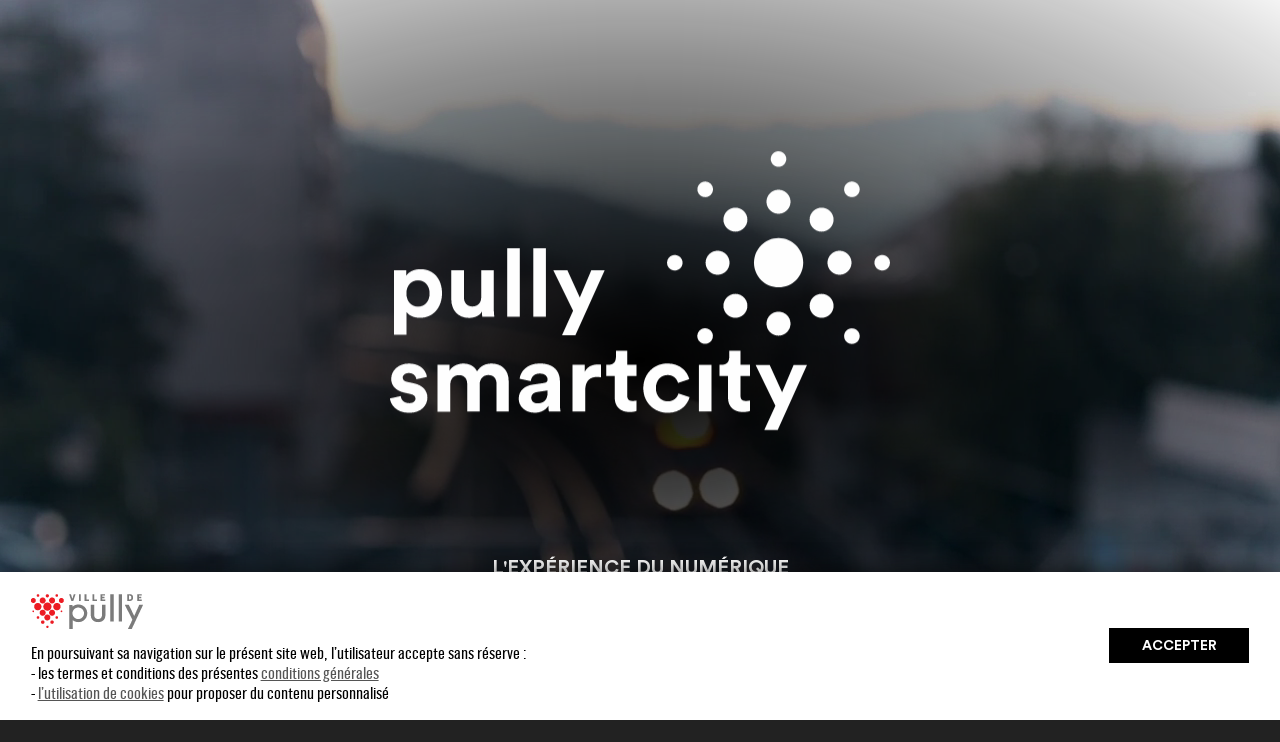

--- FILE ---
content_type: text/html; charset=utf-8
request_url: https://smart.pully.ch/fr/accueil/
body_size: 10097
content:




<!DOCTYPE html>
<!--[if lte IE 9]> <html class="ie ie9 lte9 gte9" lang="en"> <![endif]-->
<!--[if (gt IE 9)|!(IE)]><!-->
<html class="gte9 not-ie" lang="fr">
<!--<![endif]-->

<head>
  <meta charset="utf-8">

  
  <script>
    var url = "";

      window.addEventListener("load", function() {
        window.cookieconsent.initialise({
          "palette":
          {
            "popup": {
              "background": "#ffffff"
            },
            "button": {
              "background": "#000000"
            }
          },

          "showLink": false,
          "content": {
            "message": `<p><img src='/Site/Skins/Default/Foundation/logo-cookieconsent.png'></p><p>En poursuivant sa navigation sur le présent site web, l’utilisateur accepte sans réserve :<br/>- les termes et conditions des présentes <a href=\"/fr/pages/protection-des-donnees/\">conditions générales</a>  <br/>- <a href=\"/fr/pages/protection-des-donnees/\">l’utilisation de cookies</a> pour proposer du contenu personnalisé</p>`,
            "dismiss": "Accepter"
          },
          "expiryDays": 365,
          "domain" : "pully.ch"
        });
      });
  </script>



  

  


<meta name="keywords" content="" />

    <title>L'expérience du numérique</title>
    <meta name="description" content="La numérisation transforme notre société en profondeur, à une vitesse qui semble jusqu’ici inégalée. Découvrez la  vision de la Ville sur cet environnement en mouvement, ainsi que quelques-uns des nombreux  projets concrets  en cours ou déjà réalisés dans le but de rendre la ville plus conviviale et humaine" />



  <meta name="viewport" content="width=device-width, initial-scale=1, minimum-scale=1, maximum-scale=5">


  <!-- iPad fullscreen -->
  <meta name="apple-mobile-web-app-capable" content="yes" />
  <meta name="apple-mobile-web-app-status-bar-style" content="black" />

  



<link rel="shortcut icon" href="/Site/Skins/default/Favicons/favicon.ico" type="image/x-icon">
<link rel="icon" href="/Site/Skins/default/Favicons/favicon.ico" type="image/x-icon">

<link rel="apple-touch-icon" sizes="57x57" href="/Site/Skins/default/Favicons/apple-touch-icon-57x57.png">
<link rel="apple-touch-icon" sizes="114x114" href="/Site/Skins/default/Favicons/apple-touch-icon-114x114.png">
<link rel="apple-touch-icon" sizes="72x72" href="/Site/Skins/default/Favicons/apple-touch-icon-72x72.png">
<link rel="apple-touch-icon" sizes="144x144" href="/Site/Skins/default/Favicons/apple-touch-icon-144x144.png">
<link rel="apple-touch-icon" sizes="60x60" href="/Site/Skins/default/Favicons/apple-touch-icon-60x60.png">
<link rel="apple-touch-icon" sizes="120x120" href="/Site/Skins/default/Favicons/apple-touch-icon-120x120.png">
<link rel="apple-touch-icon" sizes="76x76" href="/Site/Skins/default/Favicons/apple-touch-icon-76x76.png">
<link rel="apple-touch-icon" sizes="152x152" href="/Site/Skins/default/Favicons/apple-touch-icon-152x152.png">
<link rel="icon" type="image/png" href="/Site/Skins/default/Favicons/favicon-196x196.png" sizes="196x196">
<link rel="icon" type="image/png" href="/Site/Skins/default/Favicons/favicon-160x160.png" sizes="160x160">
<link rel="icon" type="image/png" href="/Site/Skins/default/Favicons/favicon-96x96.png" sizes="96x96">
<link rel="icon" type="image/png" href="/Site/Skins/default/Favicons/favicon-16x16.png" sizes="16x16">
<link rel="icon" type="image/png" href="/Site/Skins/default/Favicons/favicon-32x32.png" sizes="32x32">
<meta name="msapplication-TileColor" content="#00aee8">
<meta name="msapplication-TileImage" content="/Site/Skins/default/Favicons/mstile-144x144.png">


  <!-- headerCss start -->
  <link href="/DependencyHandler.axd?s=L1NpdGUvU2tpbnMvZGVmYXVsdC9Dc3MvTUFJTi5jc3M7&amp;t=Css&amp;cdv=1688539012" type="text/css" rel="stylesheet"/>
  <!-- headerCss end -->
  <!-- headerJs start -->
  <script src="/DependencyHandler.axd?s=L1NjcmlwdHMvanF1ZXJ5LTMuNS4xLm1pbi5qczsvU2NyaXB0cy9tb2Rlcm5penIubWluLmpzOy9TY3JpcHRzL2FwcC5qczs&amp;t=Javascript&amp;cdv=1688539012" type="text/javascript"></script>
  <!-- headerJs end -->

  

        <!-- Global site tag (gtag.js) - Google Analytics -->
        <script async src="https://www.googletagmanager.com/gtag/js?id=G-T8K9CDM5H4"></script>
        <script>
          window.dataLayer = window.dataLayer || [];
          function gtag(){dataLayer.push(arguments);}
          gtag('js', new Date());
          gtag('config', 'G-T8K9CDM5H4', { 'anonymize_ip': false });
        </script>


  




  <script>
    var globalOptions = {
      skin_name: "Default", // used for exemple for weather JS
      menu_mobile: { backButtonTitle: "Retour" }, // Translation du bouton "Back" pour le menu mobile
      googleMapCallback : [] // array to store functions's name to be called for google map
    }

var _arrMenuSelectedID = ["menuEntry--1","menuEntry-1197","menuEntry-1198","menuEntry-1237"];

  </script>

  <script type="text/javascript">

    $(document).ready(function () {

        $('#btnGlobalSearch').on("click", function () {
            var query = $('#txtGlobalSearch').val();
            if (query != "") {
                location.href = '/fr/recherche/' + '?q=' + query;
            }
        });

        $("#txtGlobalSearch").on("keyup", function (event) {
            if (event.keyCode == 13) {
                $("#btnGlobalSearch").click();
            }
        });

    });

    $(document).ready(function () {
        $('a.nanmail').on("click", function () {

            $(this).find("span").remove();
            $(this).attr("href", "mailto:" + $(this).html());
        });
    });

    jQuery.fn.mailto = function () {
      return this.each(function () {
        var email = $(this).html(); //.replace("/\s*\(.+\)\s*/", "@");
        //alert("email " + email);
        $(this).before('<a href="mailto:' + email + '" rel="nofollow" title="Email ' + email + '">' + email + '</a>').remove();
      });
    };
  </script>

  <script>
    function resizeIframes() {
      document.domain = 'pully.ch';

      $("iframe").each(function () {

        var attr = $(this).attr('src');
        if (typeof attr != typeof undefined && attr != false) {
          $(this).height($(this).contents().find("html").height() + 50);
        }
      });

    }
  </script>

  
  
    <link href="/Umbraco/Api/Rss/ArticlesFeed/1237/fr-CH" rel="alternate" type="application/rss+xml" />


  
  
  
  
  

</head>

<body data-theme="3">

  






<aside class="WP-homebanner">

  <div class="logo-animated">
    <img src="/Site/Skins/default/Webparts/HomeBanner/Img/logo-txt-1.svg?id=2">
    <img src="/Site/Skins/default/Webparts/HomeBanner/Img/logo-txt-2.svg?id=2">
    <img src="/Site/Skins/default/Webparts/HomeBanner/Img/logo-txt-3.svg?id=2">
    <img class="symb" src="/Site/Skins/default/Webparts/HomeBanner/Img/logo-symbol.svg?id=2">
  </div>

  <span class="filter"></span>

  <footer>
    <div class="wrapper">
      <div class="title text-center">L&#39;exp&#233;rience du num&#233;rique</div>
      <button type="button" class="btn-scrolldown">
        <div class="mouse hidden-xs hidden-sm"></div>
        <div class="arrow ti-angle-down"></div>
        <div class="arrow ultra-small ti-angle-down hidden-md hidden-lg"></div>
      </button>
    </div>
  </footer>
</aside>




  <div class="bodyScreen">

    
  


    
    



<header data-sk="MAIN-header desktop" class="hidden-print">
  <div data-sk="SK-wrapper">

    <div class="top-header">
      <div class="left-side">
        

<a href="/fr" class="logo"><span style="text-indent: -9999em;white-space: nowrap;font-size:0 !important;overflow: hidden;">logo</span></a>

      </div>
      <div class="right-side hidden-xs">
        L'expérience du numérique
      </div>
    </div>
    










<nav class="navTrigger-container">

  

  <button class="nav-trigger">
    <span class="hamburger-box">
      <span class="hamburger-inner"></span>
    </span>
  </button>

</nav>



  </div>


  

  <nav class="mainNav">
    <div class="mainNav-wrapper">
      <ul class="mainNav-ul text-center">
        



  <li class="languages-column">
      <a href="/umbraco/Surface/Language/ChangeLanguageToIso/1237?articleId=0&amp;newTargetLanguageIsoCode=fr-CH" class="selected" hreflang="fr-CH">Fran&#231;ais</a>
      <a href="/umbraco/Surface/Language/ChangeLanguageToIso/1237?articleId=0&amp;newTargetLanguageIsoCode=en-GB" class="" hreflang="en-GB">English</a>
  </li>

        
    <li data-customize="icon-search">
      <a href="javascript:void(0)" onclick="show_WP_popupSearch();"></a>
    </li>

        



  <li class=" level-2" ><a id="menuEntry-1306" data-customize="" href="/fr/valeurs/" target="_self">Valeurs</a></li>
  <li class=" level-2" ><a id="menuEntry-1218" data-customize="" href="/fr/projets/" target="_self">Projets</a></li>
  <li class=" level-2" ><a id="menuEntry-1312" data-customize="" href="/fr/contact/" target="_self">Contact</a></li>
  <li class=" level-2" ><a id="menuEntry-1341" data-customize="" href="/fr/faq/" target="_self">FAQ</a></li>













      </ul>
    </div>
  </nav>

</header>


    

    
    <section data-sk="MAIN-bodycontainer">
      <div data-sk="MAIN-bodyWrapper" id="main_bodywrapper">

        
  








        









  






<section data-sk="MAIN-container" class="  isBlog">


  <!-- we can add the data-SK "full-width" if we want -->
  <div data-sk="SK-wrapper">


    <div data-sk="MAIN-content  ">







      





      <div data-sk="MAIN-content-wrapper">

        <div data-sk="content-area">
          <div class="WP-blog">
            





<div id="sectionContainer" class="blog-container column-2 grid" data-blog="masonry">
  <div class="grid-sizer"></div>
  <div class="gutter-sizer"></div>
  <div class="grid-item hidden"></div>
  



  <article class="hasImage hasVideo grid-item-highlight  grid-item filter-services" data-skin="quote-video">
    <header>
      <h5>L'expérience du numérique</h5>
<hr />
<p>La numérisation transforme notre société en profondeur, à une vitesse qui semble jusqu’ici inégalée.</p>
<p>Découvrez sur ce site comment Pully anticipe ces changements et s’y adapte pour simplifier la vie des usagers, améliorer le cadre de vie de la population ou encore développer les outils et méthodes de travail de l’administration. Découvrez la <a href="/fr/valeurs/" title="Valeurs"><u>vision</u></a> de la Ville sur cet environnement en mouvement, ainsi que quelques-uns des nombreux <a href="/fr/projets/" title="Projets"><u>projets concrets</u></a> en cours ou déjà réalisés dans le but de rendre la ville plus conviviale et humaine.</p>
    </header>

    <button class="btn-showVideo" onclick="_addPopupSlider('https://vimeo.com/287383817' , 'video');">
      <img alt="Citation vid&#233;o : Philippe Steiner" src="/media/1019/lexperiencedunumerique.jpg?width=600&amp;height=600&amp;crop=auto">
    </button>
  </article>





  <a href="id-1423-pully-a-la-loupe-2020-2024/" target="_self" class="hasImage  grid-item filter-energie" data-skin="default">
    <article>
      <header>
        <h1>Pully &#224; la loupe 2020-2024</h1>
        <div class="hat"><p>Des indicateurs pour mesurer la durabilité et la maturité digitale de la ville</p></div>
      </header>

      <figure>
        <picture>
          <!--[if IE 9]><video style="display: none;"><![endif]-->
          <source srcset="/media/1109/brochure_pully_a_la_loupe_2020-2024_s.jpg?width=480&amp;height=320&amp;crop=auto" media="(max-width: 480px)">
          <source srcset="/media/1109/brochure_pully_a_la_loupe_2020-2024_s.jpg?width=600&amp;height=400&amp;crop=auto">
          <!--[if IE 9]></video><![endif]-->
          <img alt="Pully &#224; la loupe 2020-2024" src="/media/1109/brochure_pully_a_la_loupe_2020-2024_s.jpg?width=600&amp;height=400&amp;crop=auto">
        </picture>
      </figure>
    </article>
  </a>





  <a href="id-1772-extraction-et-livraison-automatiques-des-plans-reseaux-et-geodonnees/" target="_self" class="hasImage  grid-item filter-services" data-skin="default">
    <article>
      <header>
        <h1>Extraction et livraison automatiques des plans r&#233;seaux et g&#233;odonn&#233;es</h1>
        <div class="hat"><p>L’informatique au service des métiers de la construction</p></div>
      </header>

      <figure>
        <picture>
          <!--[if IE 9]><video style="display: none;"><![endif]-->
          <source srcset="/media/1084/network-4894815_1920.jpg?width=480&amp;height=320&amp;crop=auto" media="(max-width: 480px)">
          <source srcset="/media/1084/network-4894815_1920.jpg?width=600&amp;height=400&amp;crop=auto">
          <!--[if IE 9]></video><![endif]-->
          <img alt="Extraction et livraison automatiques des plans r&#233;seaux et g&#233;odonn&#233;es" src="/media/1084/network-4894815_1920.jpg?width=600&amp;height=400&amp;crop=auto">
        </picture>
      </figure>
    </article>
  </a>





  <a href="id-1763-museumxtd/" target="_self" class="hasImage  grid-item filter-" data-skin="default">
    <article>
      <header>
        <h1>MuseumXTD</h1>
        <div class="hat"><p>Insuffler la pensée numérique dans les petits et moyens musées</p></div>
      </header>

      <figure>
        <picture>
          <!--[if IE 9]><video style="display: none;"><![endif]-->
          <source srcset="/media/1082/museumxtd.png?width=480&amp;height=320&amp;crop=auto" media="(max-width: 480px)">
          <source srcset="/media/1082/museumxtd.png?width=600&amp;height=400&amp;crop=auto">
          <!--[if IE 9]></video><![endif]-->
          <img alt="MuseumXTD" src="/media/1082/museumxtd.png?width=600&amp;height=400&amp;crop=auto">
        </picture>
      </figure>
    </article>
  </a>





  <a href="id-1752-numerisation-du-processus-des-autorisations-de-construire/" target="_self" class="hasImage  grid-item filter-services" data-skin="default">
    <article>
      <header>
        <h1>Num&#233;risation du processus des autorisations de construire</h1>
        <div class="hat"></div>
      </header>

      <figure>
        <picture>
          <!--[if IE 9]><video style="display: none;"><![endif]-->
          <source srcset="/media/1080/architecture-1857175_1920.jpg?width=480&amp;height=320&amp;crop=auto" media="(max-width: 480px)">
          <source srcset="/media/1080/architecture-1857175_1920.jpg?width=600&amp;height=400&amp;crop=auto">
          <!--[if IE 9]></video><![endif]-->
          <img alt="Num&#233;risation du processus des autorisations de construire" src="/media/1080/architecture-1857175_1920.jpg?width=600&amp;height=400&amp;crop=auto">
        </picture>
      </figure>
    </article>
  </a>





  <a href="id-1732-etude-de-stationnement-sur-les-rives-du-lac-releve-de-l-occupation-des-parkings/" target="_self" class="hasImage hasVideo grid-item filter-administration" data-skin="default">
    <article>
      <header>
        <h1>Etude de stationnement sur les rives du lac - relev&#233; de l’occupation des parkings </h1>
        <div class="hat"></div>
      </header>

      <figure>
        <picture>
          <!--[if IE 9]><video style="display: none;"><![endif]-->
          <source srcset="/media/1078/20210614_094554.jpg?width=480&amp;height=320&amp;crop=auto" media="(max-width: 480px)">
          <source srcset="/media/1078/20210614_094554.jpg?width=600&amp;height=400&amp;crop=auto">
          <!--[if IE 9]></video><![endif]-->
          <img alt="Etude de stationnement sur les rives du lac - relev&#233; de l’occupation des parkings " src="/media/1078/20210614_094554.jpg?width=600&amp;height=400&amp;crop=auto">
        </picture>
      </figure>
    </article>
  </a>





  <a href="id-1720-les-forets-de-pully-ont-leur-site-web-d-e-commerce-et-un-point-de-vente-en-libre-service/" target="_self" class="hasImage  grid-item filter-administration" data-skin="default">
    <article>
      <header>
        <h1>Les for&#234;ts de Pully ont leur site web d’e-commerce et un point de vente en libre-service</h1>
        <div class="hat"></div>
      </header>

      <figure>
        <picture>
          <!--[if IE 9]><video style="display: none;"><![endif]-->
          <source srcset="/media/1074/forets.png?width=480&amp;height=320&amp;crop=auto" media="(max-width: 480px)">
          <source srcset="/media/1074/forets.png?width=600&amp;height=400&amp;crop=auto">
          <!--[if IE 9]></video><![endif]-->
          <img alt="Les for&#234;ts de Pully ont leur site web d’e-commerce et un point de vente en libre-service" src="/media/1074/forets.png?width=600&amp;height=400&amp;crop=auto">
        </picture>
      </figure>
    </article>
  </a>





  <a href="id-1705-gestion-electronique-des-documents/" target="_self" class="hasImage  grid-item filter-administration" data-skin="default">
    <article>
      <header>
        <h1>Gestion &#233;lectronique des documents</h1>
        <div class="hat"></div>
      </header>

      <figure>
        <picture>
          <!--[if IE 9]><video style="display: none;"><![endif]-->
          <source srcset="/media/1048/notebook.jpg?width=480&amp;height=320&amp;crop=auto" media="(max-width: 480px)">
          <source srcset="/media/1048/notebook.jpg?width=600&amp;height=400&amp;crop=auto">
          <!--[if IE 9]></video><![endif]-->
          <img alt="Gestion &#233;lectronique des documents" src="/media/1048/notebook.jpg?width=600&amp;height=400&amp;crop=auto">
        </picture>
      </figure>
    </article>
  </a>





  <a href="id-1682-archeolab-app/" target="_self" class="hasImage  grid-item filter-administration" data-skin="default">
    <article>
      <header>
        <h1>ARCH&#201;OLAB.APP</h1>
        <div class="hat"><p>À la découverte de l’Antiquité…</p></div>
      </header>

      <figure>
        <picture>
          <!--[if IE 9]><video style="display: none;"><![endif]-->
          <source srcset="/media/1057/archeoweb2.jpg?width=480&amp;height=320&amp;crop=auto" media="(max-width: 480px)">
          <source srcset="/media/1057/archeoweb2.jpg?width=600&amp;height=400&amp;crop=auto">
          <!--[if IE 9]></video><![endif]-->
          <img alt="ARCH&#201;OLAB.APP" src="/media/1057/archeoweb2.jpg?width=600&amp;height=400&amp;crop=auto">
        </picture>
      </figure>
    </article>
  </a>





  <a href="id-1667-e-seances/" target="_self" class="hasImage  grid-item filter-administration" data-skin="default">
    <article>
      <header>
        <h1>E-s&#233;ances</h1>
        <div class="hat"><p>Un outil collaboratif</p></div>
      </header>

      <figure>
        <picture>
          <!--[if IE 9]><video style="display: none;"><![endif]-->
          <source srcset="/media/1048/notebook.jpg?width=480&amp;height=320&amp;crop=auto" media="(max-width: 480px)">
          <source srcset="/media/1048/notebook.jpg?width=600&amp;height=400&amp;crop=auto">
          <!--[if IE 9]></video><![endif]-->
          <img alt="E-s&#233;ances" src="/media/1048/notebook.jpg?width=600&amp;height=400&amp;crop=auto">
        </picture>
      </figure>
    </article>
  </a>





  <a href="id-1420-observatoire-de-la-mobilite/" target="_self" class="hasImage  grid-item filter-urbanisme" data-skin="default">
    <article>
      <header>
        <h1>Observatoire de la mobilit&#233;</h1>
        <div class="hat"><p>La téléphonie mobile au service de l’urbanisme</p></div>
      </header>

      <figure>
        <picture>
          <!--[if IE 9]><video style="display: none;"><![endif]-->
          <source srcset="/media/1023/observatoire-mobilite.jpg?width=480&amp;height=320&amp;crop=auto" media="(max-width: 480px)">
          <source srcset="/media/1023/observatoire-mobilite.jpg?width=600&amp;height=400&amp;crop=auto">
          <!--[if IE 9]></video><![endif]-->
          <img alt="Observatoire de la mobilit&#233;" src="/media/1023/observatoire-mobilite.jpg?width=600&amp;height=400&amp;crop=auto">
        </picture>
      </figure>
    </article>
  </a>





  <a href="id-1422-gestion-a-distance-des-batiments-mcr-/" target="_self" class="hasImage hasVideo grid-item filter-energie" data-skin="default">
    <article>
      <header>
        <h1>Gestion &#224; distance des b&#226;timents (MCR)</h1>
        <div class="hat"><p>Des e-mails pour prévenir des anomalies techniques</p></div>
      </header>

      <figure>
        <picture>
          <!--[if IE 9]><video style="display: none;"><![endif]-->
          <source srcset="/media/1024/controle-distance.jpg?width=480&amp;height=320&amp;crop=auto" media="(max-width: 480px)">
          <source srcset="/media/1024/controle-distance.jpg?width=600&amp;height=400&amp;crop=auto">
          <!--[if IE 9]></video><![endif]-->
          <img alt="Gestion &#224; distance des b&#226;timents (MCR)" src="/media/1024/controle-distance.jpg?width=600&amp;height=400&amp;crop=auto">
        </picture>
      </figure>
    </article>
  </a>




</div>



          </div>







  <nav class="WP-homebanner--bottom-nav text-center">
    <div class="btn-group btn-group-justified">
    <div class="btn-group" role="group">
      <a class="btn btn-default btn-bordered" href="/fr/valeurs/" target="_self">Nos Valeurs</a>
    </div>
    <div class="btn-group" role="group">
      <a class="btn btn-default btn-bordered" href="/fr/projets/" target="_self">Nos Projets</a>
    </div>

    </div>
  </nav>






          <aside data-sk="widget-footer-area" class="hidden-print">
            








          </aside>
        </div>

        <aside data-sk="widget-area" class="hidden-print">

          






          


          








          







          
        </aside>
      </div>
    </div>
  </div>
</section>


        <aside data-sk="before_MAIN-footer ">
          
        </aside>

        
        






<footer data-sk="MAIN-footer " class="hidden-print">
  <!-- we can add the data-SK "full-width" if we want -->
  <div class="footer-upperGraphic"></div>

  <div class="footer-nav">
    <div data-sk="SK-wrapper">

      
      <div class="text-center">
        <nav class="footer-mainNav" style="float: none!important;">
        <span class="WP-footercredits">



</span>
          <ul>
            <li><a href="/fr/pied-de-page/protection-des-donnees/" target="_self" class="btn">Protection des donn&#233;es</a></li>
          </ul>
        </nav>
      </div>

    </div>
  </div>

  
  <div data-sk="SK-wrapper">
    <nav class="footer-links" data-nbr="0">


    </nav>
    
  </div>

  <div data-sk="SK-wrapper">
    <aside class="WP-footercredits">
      


<section class="text-center">
  <h6>Les autres sites de Pully</h6>

  <div class="container-fluid">
    <div class="row">
      <div class="col-xs-4 col-sm-3 col-md-2 col-md-offset-1">
        <a href="https://www.pully.ch" target="_blank"><img class="up" src="/Site/Skins/default/Webparts/FooterCredits/Img/pully.png"/><img class="over" src="/Site/Skins/default/Webparts/FooterCredits/Img/pully-over.png"/></a>
      </div>
      <div class="col-xs-4 col-sm-3 col-md-2">
        <a href="https://projets.pully.ch" target="_blank"><img class="up" src="/Site/Skins/default/Webparts/FooterCredits/Img/urbanism.png"/><img class="over" src="/Site/Skins/default/Webparts/FooterCredits/Img/urbanism-over.png"/></a>
      </div>
      <div class="col-xs-4 col-sm-3 col-md-2">
        <a href="https://www.museedartdepully.ch" target="_blank"><img class="up" src="/Site/Skins/default/Webparts/FooterCredits/Img/museum.png"/><img class="over" src="/Site/Skins/default/Webparts/FooterCredits/Img/museum-over.png"/></a>
      </div>
      <div class="col-xs-4 col-sm-3 col-md-2">
        <a href="https://www.archeolab.ch" target="_blank"><img class="up" src="/Site/Skins/default/Webparts/FooterCredits/Img/archeo.png"/><img class="over" src="/Site/Skins/default/Webparts/FooterCredits/Img/archeo-over.png"/></a>
      </div>
      <div class="col-xs-4 col-sm-3 col-md-2">
        <a href="https://cave.pully.ch" target="_blank"><img class="up" src="/Site/Skins/default/Webparts/FooterCredits/Img/cave.png"/><img class="over" src="/Site/Skins/default/Webparts/FooterCredits/Img/cave-over.png"/></a>
      </div>


      <div class="col-xs-4 col-sm-3 col-md-2 col-md-offset-1">
        <a href="http://bibliotheque.pully.ch" target="_blank"><img class="up" src="/Site/Skins/default/Webparts/FooterCredits/Img/biblio.png"/><img class="over" src="/Site/Skins/default/Webparts/FooterCredits/Img/biblio-over.png"/></a>
      </div>
      <div class="col-xs-4 col-sm-3 col-md-2">
        <a href="https://www.theatre-octogone.ch" target="_blank"><img class="up" src="/Site/Skins/default/Webparts/FooterCredits/Img/octogone.png"/><img class="over" src="/Site/Skins/default/Webparts/FooterCredits/Img/octogone-over.png"/></a>
      </div>
      <div class="col-xs-4 col-sm-3 col-md-2">
        <a href="http://www.theatredelavoirie.ch" target="_blank"><img class="up" src="/Site/Skins/default/Webparts/FooterCredits/Img/theater.png"/><img class="over" src="/Site/Skins/default/Webparts/FooterCredits/Img/theater-over.png"/></a>
      </div>
      <div class="col-xs-4 col-sm-3 col-md-2  col-sm-offset-0 col-md-offset-0 col-lg-offset-0">
        <a href="https://forets.pully.ch" target="_blank" title="Service forestier de Pully"><img class="up" src="/Site/Skins/default/Webparts/FooterCredits/Img/foret.png"/><img class="over" src="/Site/Skins/default/Webparts/FooterCredits/Img/foret-over.png"/></a>
      </div>
      <div class="col-xs-4 col-sm-3 col-md-2  col-xs-offset-0 col-sm-offset-0 col-md-offset-0 col-lg-offset-0">
        <a href="https://piscines.pully.ch" target="_blank" title="Piscines de Pully"><img class="up" src="/Site/Skins/default/Webparts/FooterCredits/Img/piscines.png"/><img class="over" src="/Site/Skins/default/Webparts/FooterCredits/Img/piscines-over.png"/></a>
      </div>
        <div class="col-xs-4 col-sm-3 col-md-2  col-xs-offset-0 col-sm-offset-0 col-md-offset-5 col-lg-offset-5">
          <a href="https://lamuette.ch" target="_blank" title="La Muette"><img class="up" src="/Site/Skins/default/Webparts/FooterCredits/Img/lamuette.png"><img class="over" src="/Site/Skins/default/Webparts/FooterCredits/Img/lamuette-over.png"></a>
        </div>
    </div>

  </div>

</section>



<section class="text-center">
  <h6>Suivez Pully sur</h6>
  <span class="small-br"></span>

  <a href="http://www.facebook.com/VilledePully/" target="_blank" title="Facebook" class="btn-social facebook">Facebook</a>
  <a href="http://www.twitter.com/VilledePully/" target="_blank" title="X" class="btn-social twitter">X</a>
  <a href="http://www.youtube.com/user/villedepully/" target="_blank" title="Youtube" class="btn-social youtube">YouTube</a>
  <a href="http://www.flickr.com/photos/villedepully/" target="_blank" title="Flickr" class="btn-social flickr">Flickr</a>
  <a href="https://www.instagram.com/villedepully/" target="_blank" title="Instagram" class="btn-social instagram">Instagram</a>

  
</section>



    </aside>
  </div>

  

  <div class="under-footer text-center">
    <div data-sk="SK-wrapper">

      <a href="https://www.plates-bandes.ch" target="_blank" rel="noopener" class="btn copyright platesbandes" title="Design par Plates-Bandes Communication">Plates-Bandes Communication & Fulguro Design</a>&nbsp;&nbsp;
      <a href="https://www.nanoxi.ch" target="_blank" rel="noopener" class="btn copyright" title="R&#233;alisation Nanoxi">R&#233;alisation Nanoxi</a>
    </div>
  </div>

</footer>



      </div>
    </section>

  </div>
  <div class="WP-popupslider">
    <div class="popup-wrapper">
      <button class="btn btn-primary btn-close-popup" type="button" title="fermer"></button>
      <section class="slider">
        <div class="owl-carousel"></div>
      </section>
    </div>
  </div>

  <div class="WP-popupgallery">
    <div class="popup-wrapper">
      <button class="btn btn-primary btn-close-popup" type="button" title="fermer"></button>
      <section class="slider">
        <div class="owl-carousel"></div>
      </section>
    </div>
  </div>

  
  <div class="WP-popupSearch">
    <div class="popup-wrapper">

      <span class="form-group">
        <div class="input-group input-group-lg">
          <input type="text" class="form-control" id="txtGlobalSearch" placeholder="Texte &#224; rechercher">
          <span class="input-group-btn">
            <button id="btnGlobalSearch" class="btn btn-info" title="Search"></button>
          </span>
        </div>
      </span>

    </div>
    <button class="popup-bg-close" type="button" onclick="unshow_WP_popupSearch();"></button>
  </div>

  
  
  




  

  


  <!-- footerCss start -->
  <link href="/DependencyHandler.axd?s=[base64]&amp;t=Css&amp;cdv=1688539012" type="text/css" rel="stylesheet"/>
  <!-- footerCss end -->
  <!-- footerJs start -->
  <script src="/DependencyHandler.axd?s=[base64]&amp;t=Javascript&amp;cdv=1688539012" type="text/javascript"></script>
  <!-- footerJs end -->

  

  <!-- footerStaticCss start -->
  
  <!-- footerStaticCss end -->
  <!-- footerStaticJs start -->
  
  <!-- footerStaticJs end -->
  <!-- RenderJsHere : todo move to other render START -->

  <!-- RenderJsHere : todo move to other render END -->
  <!-- RenderCssHere : todo move to other render START -->

  <!-- RenderCssHere : todo move to other render END -->

  <script>
    $(function()
    {
      if($("body").find("form span.alert").length > 0)
      {
        var labelHeight = 0 ,
            firstAlert = $(this).find("span.alert").first();

        formGroup = firstAlert.parents(".form-group");

        var frm = firstAlert.parents("form"),
            label = frm.find("label:first-child");

        if(label.length) labelHeight = label.height();
        $('html, body').animate(
        {
          scrollTop: formGroup.offset().top - labelHeight
        }, 1000);
      }
    });
  </script>

</body>

</html>


--- FILE ---
content_type: text/css
request_url: https://smart.pully.ch/DependencyHandler.axd?s=L1NpdGUvU2tpbnMvZGVmYXVsdC9XZWJwYXJ0cy9NZW51L0Nzcy93cC1tZW51LmNzczsvU2l0ZS9Ta2lucy9kZWZhdWx0L1dlYnBhcnRzL0JyZWFkY3J1bWIvQ3NzL3dwLWJyZWFkY3J1bWIuY3NzOy9TaXRlL1NraW5zL2RlZmF1bHQvV2VicGFydHMvRm9udHNpemUvQ3NzL3dwLWZvbnRzaXplLmNzczsvU2l0ZS9Ta2lucy9kZWZhdWx0L0Nzcy9jb29raWVjb25zZW50Lm1pbi5jc3M7L1NpdGUvU2tpbnMvZGVmYXVsdC9XZWJwYXJ0cy9QcmludC9Dc3Mvd3AtcHJpbnQuY3NzOy9TaXRlL1NraW5zL2RlZmF1bHQvV2VicGFydHMvRm9vdGVyQ3JlZGl0cy9Dc3Mvd3AtZm9vdGVyY3JlZGl0cy5jc3M7L1NpdGUvU2tpbnMvZGVmYXVsdC9XZWJwYXJ0cy9Gb290ZXJCYW5uZXIvQ3NzL3dwLWZvb3RlcmJhbm5lci5jc3M7L1NpdGUvU2tpbnMvZGVmYXVsdC9XZWJwYXJ0cy9Qb3B1cFNsaWRlci9Dc3Mvd3AtcG9wdXBzbGlkZXIuY3NzOy9TaXRlL1NraW5zL2RlZmF1bHQvV2VicGFydHMvRmlnQ2FwdGlvbi9Dc3Mvd3AtZmlnY2FwdGlvbi5jc3M7L1NpdGUvU2tpbnMvZGVmYXVsdC9XZWJwYXJ0cy9Qb3B1cFNlYXJjaC9Dc3Mvd3AtcG9wdXBzZWFyY2guY3NzOy9TaXRlL1NraW5zL2RlZmF1bHQvV2VicGFydHMvQW5ub3VuY2VtZW50L0Nzcy93cC1hbm5vdW5jZW1lbnQuY3NzOy9TaXRlL1NraW5zL2RlZmF1bHQvV2VicGFydHMvSG9tZUJhbm5lci9Dc3Mvd3AtaG9tZWJhbm5lci5jc3M7L1NpdGUvU2tpbnMvZGVmYXVsdC9XaWRnZXRzL0Jsb2dMYXN0QXJ0aWNsZUdyaWQvQ3NzL3dnLWJsb2dsYXN0YXJ0aWNsZWdyaWQuY3NzOy9TaXRlL1NraW5zL2RlZmF1bHQvV2lkZ2V0cy9Eb2N1bWVudC9Dc3Mvd2ctZG9jdW1lbnQuY3NzOy9TaXRlL1NraW5zL2RlZmF1bHQvV2lkZ2V0cy9Eb2N1bWVudC9Dc3Mvd2ctZG9jdW1lbnQtbWFjcm8uY3NzOy9TaXRlL1NraW5zL2RlZmF1bHQvV2VicGFydHMvQmxvZy9kZWZhdWx0L0Nzcy93cC1ibG9nLmNzczsvU2l0ZS9Ta2lucy9kZWZhdWx0L1dlYnBhcnRzL1RhZ092ZXJ2aWV3L0Nzcy93cC10YWdvdmVydmlldy5jc3M7&t=Css&cdv=1688539012
body_size: 15062
content:

[data-SK~="MAIN-header"][data-SK~="desktop"]{position:fixed ;z-index:3000;top:0;left:0;right:0;margin:0 auto;max-width:1920px;height:80px;max-width:1280px;}[data-SK~="MAIN-header"][data-SK~="desktop"] [data-SK~="SK-wrapper"]{position:relative;z-index:1500 ;height:80px;background-color:black ;}[data-SK~="MAIN-header"][data-SK~="desktop"] .navTrigger-container{position:absolute ;z-index:3002;}[data-SK~="MAIN-header"][data-SK~="desktop"] .bg-wrapper{display:block;background:transparent ;-webkit-transition:background 0.2s ease;-moz-transition:background 0.2s ease;-o-transition:background 0.2s ease;transition:background 0.2s ease;}[data-SK~="MAIN-header"][data-SK~="desktop"] .nav-shop-wrapper{position:absolute;-webkit-transform:translateX(-100%);-moz-transform:translateX(-100%);-o-transform:translateX(-100%);-ms-transform:translateX(-100%);transform:translateX(-100%);}[data-SK~="MAIN-header"][data-SK~="desktop"] .navTrigger-container{top:0 ;right:0 ;margin:0 ;text-align:center;}[data-SK~="MAIN-header"][data-SK~="desktop"] .nav-trigger{position:relative;z-index:2 ;-webkit-user-select:none;-khtml-user-select:none;-moz-user-select:none;-ms-user-select:none;-o-user-select:none;user-select:none;width:80px;height:80px;padding:0 ;background:#ffffff;border:3px solid #000000;display:inline-block;cursor:pointer;font:inherit;color:inherit;text-transform:none;margin:0;overflow:visible;}[data-SK~="MAIN-header"][data-SK~="desktop"] .nav-trigger:active{background:#eeeeee;}[data-SK~="MAIN-header"][data-SK~="desktop"] .nav-trigger:active:after{color:#000000;}[data-SK~="MAIN-header"][data-SK~="desktop"] .nav-trigger .hamburger-box{width:28px;height:26px ;display:inline-block;position:relative;}[data-SK~="MAIN-header"][data-SK~="desktop"] .nav-trigger .hamburger-inner{display:block;bottom:0;transition-duration:0.15s;transition-delay:0.15s;transition-timing-function:cubic-bezier(0.55,0.055,0.675,0.19);}[data-SK~="MAIN-header"][data-SK~="desktop"] .nav-trigger .hamburger-inner,[data-SK~="MAIN-header"][data-SK~="desktop"] .nav-trigger .hamburger-inner:before{width:28px;height:3px;background-color:#000000;position:absolute;transition-property:-webkit-transform;transition-property:transform;transition-property:transform,-webkit-transform;transition-duration:0.15s;transition-timing-function:ease;}[data-SK~="MAIN-header"][data-SK~="desktop"] .nav-trigger .hamburger-inner:before{content:"";display:block;}[data-SK~="MAIN-header"][data-SK~="desktop"] .nav-trigger .hamburger-inner:before{top:-15px;}[data-SK~="MAIN-header"][data-SK~="desktop"] .nav-trigger .hamburger-inner:before{transition:top 0.12s 0.3s cubic-bezier(0.33333,0.66667,0.66667,1),-webkit-transform 0.15s cubic-bezier(0.55,0.055,0.675,0.19);transition:top 0.12s 0.3s cubic-bezier(0.33333,0.66667,0.66667,1),transform 0.15s cubic-bezier(0.55,0.055,0.675,0.19);transition:top 0.12s 0.3s cubic-bezier(0.33333,0.66667,0.66667,1),transform 0.15s cubic-bezier(0.55,0.055,0.675,0.19),-webkit-transform 0.15s cubic-bezier(0.55,0.055,0.675,0.19);}[data-SK~="MAIN-header"][data-SK~="desktop"] .mainNav{position:relative ;z-index:3000 ;right:0 ;margin:0 0 0 auto ;width:50% ;height:0 ;overflow:hidden ;-webkit-user-select:none;-khtml-user-select:none;-moz-user-select:none;-ms-user-select:none;-o-user-select:none;user-select:none;}[data-SK~="MAIN-header"][data-SK~="desktop"] .mainNav-wrapper{position:relative ;z-index:3000 ;background-color:black ;overflow:hidden ;-webkit-overflow-scrolling:touch;-webkit-transform:translate3d(0,0,0);padding:30px 30px 10px 30px;-moz-opacity:0;-o-opacity:0;-webkit-opacity:0;opacity:0;-webkit-transition:all 0.2s ease-out;-moz-transition:all 0.2s ease-out;-o-transition:all 0.2s ease-out;transition:all 0.2s ease-out;}[data-SK~="MAIN-header"][data-SK~="desktop"] .scollable{overflow-y:auto ;visibility:visible ;max-height:calc(100vh - 160px);}[data-SK~="MAIN-header"][data-SK~="desktop"] .scollable::-webkit-scrollbar{width:12px ;height:12px ;}[data-SK~="MAIN-header"][data-SK~="desktop"] .scollable::-webkit-scrollbar-thumb{background-color:#4d4d4d;}[data-SK~="MAIN-header"][data-SK~="desktop"] .scollable::-webkit-scrollbar-button{width:0;height:0;display:none;}[data-SK~="MAIN-header"][data-SK~="desktop"] .scollable::-webkit-scrollbar-corner{background-color:transparent;}[data-SK~="MAIN-header"][data-SK~="desktop"] .scollable::-webkit-scrollbar-track:vertical{background-color:#0f0f0f;margin:2px 0;}[data-SK~="MAIN-header"][data-SK~="desktop"] .mainNav-ul [data-customize~="icon-search"] > a{padding:8px ;width:40px;height:40px;-webkit-border-radius:50% ;-moz-border-radius:50% ;border-radius:50% ;display:inline-block;color:white ;line-height:19px 3 3px;text-align:center ;}[data-SK~="MAIN-header"][data-SK~="desktop"] .mainNav-ul [data-customize~="icon-search"] > a:after{content:"\e610";font-family:'themify-icons';margin:0;padding:0;height:19px;font-size:19px;text-align:center ;speak:none;font-style:normal;font-weight:normal;font-variant:normal;text-transform:none;text-indent:0;-webkit-font-smoothing:antialiased;-moz-osx-font-smoothing:grayscale;}[data-SK~="MAIN-header"][data-SK~="desktop"] .mainNav-ul,[data-SK~="MAIN-header"][data-SK~="desktop"] .mainNav-ul ul,[data-SK~="MAIN-header"][data-SK~="desktop"] .mainNav-ul li{margin:0;padding:0;}[data-SK~="MAIN-header"][data-SK~="desktop"] .mainNav-ul li{list-style:none;}[data-SK~="MAIN-header"][data-SK~="desktop"] .mainNav-ul a,[data-SK~="MAIN-header"][data-SK~="desktop"] .mainNav-ul b{display:block ;overflow:hidden ;-o-text-overflow:ellipsis ;text-overflow:ellipsis ;}[data-SK~="MAIN-header"][data-SK~="desktop"] .mainNav-ul a:hover,[data-SK~="MAIN-header"][data-SK~="desktop"] .mainNav-ul a:active,[data-SK~="MAIN-header"][data-SK~="desktop"] .mainNav-ul a:focus{text-decoration:none;}[data-SK~="MAIN-header"][data-SK~="desktop"] .mainNav-ul .divider{width:50% ;margin:0 auto ;background-color:#151515;}[data-SK~="MAIN-header"][data-SK~="desktop"] .mainNav-ul li.languages-column > a{display:inline-block;width:auto ;font-family:"font-light";color:#eeeeee;text-transform:uppercase ;font-size:15px ;padding:10px ;}[data-SK~="MAIN-header"][data-SK~="desktop"] .mainNav-ul li.languages-column > a:first-child{text-align:right;}[data-SK~="MAIN-header"][data-SK~="desktop"] .mainNav-ul li.languages-column > a:last-child{text-align:left;}[data-SK~="MAIN-header"][data-SK~="desktop"] .mainNav-ul li.languages-column > a.selected{color:#999999;pointer-events:none;cursor:default;}[data-SK~="MAIN-header"][data-SK~="desktop"] .mainNav-ul > li{margin-bottom:10px;}[data-SK~="MAIN-header"][data-SK~="desktop"] .mainNav-ul > li.dropdown.level-2{margin-bottom:20px;}[data-SK~="MAIN-header"][data-SK~="desktop"] .mainNav-ul li{}[data-SK~="MAIN-header"][data-SK~="desktop"] .mainNav-ul li > a,[data-SK~="MAIN-header"][data-SK~="desktop"] .mainNav-ul li > b{font-size:18px ;font-family:"font2-black";color:white ;text-transform:uppercase ;padding:8px 0 ;}[data-SK~="MAIN-header"][data-SK~="desktop"] .mainNav-ul li > a:not(.dropdown-toggle):hover,[data-SK~="MAIN-header"][data-SK~="desktop"] .mainNav-ul li > a:not(.dropdown-toggle):active{color:black ;background-color:white ;}[data-SK~="MAIN-header"][data-SK~="desktop"] .mainNav-ul li.level-3 > a,[data-SK~="MAIN-header"][data-SK~="desktop"] .mainNav-ul li.level-3 > b{font-family:"font2-bold";}[data-SK~="MAIN-header"][data-SK~="desktop"] .mainNav-ul li.level-3 > b{font-size:14px ;}[data-SK~="MAIN-header"][data-SK~="desktop"] .mainNav-ul li.level-3 > a{font-size:16px ;text-transform:none ;}[data-SK~="MAIN-header"][data-SK~="desktop"] .mainNav-ul li.level-4 > a,[data-SK~="MAIN-header"][data-SK~="desktop"] .mainNav-ul li.level-4 > b{font-family:"font2-book";}[data-SK~="MAIN-header"][data-SK~="desktop"] .mainNav-ul li.level-4 > b{font-size:12px ;}[data-SK~="MAIN-header"][data-SK~="desktop"] .mainNav-ul li.level-4 > a{font-size:13px ;text-transform:none ;}[data-SK~="MAIN-header"][data-SK~="desktop"] .mainNav-ul li.selected > a,[data-SK~="MAIN-header"][data-SK~="desktop"] .mainNav-ul li.selected > a:hover,[data-SK~="MAIN-header"][data-SK~="desktop"] .mainNav-ul li.selected > a:active{color:#808080;background-color:black ;}[data-SK~="MAIN-header"][data-SK~="desktop"] .mainNav-ul a.dropdown-toggle{cursor:default ;pointer-events:none;}[data-SK~="MAIN-header"][data-SK~="desktop"] .mainNav-ul .dropdown-menu{position:initial ;float:none ;display:block ;min-width:auto ;border:0 ;background-color:transparent ;-webkit-box-shadow:none;-moz-box-shadow:none;box-shadow:none;}html.ie11 [data-SK~="MAIN-header"][data-SK~="desktop"] .mainNav-ul .dropdown-menu,html.ie10 [data-SK~="MAIN-header"][data-SK~="desktop"] .mainNav-ul .dropdown-menu,html.lte9 [data-SK~="MAIN-header"][data-SK~="desktop"] .mainNav-ul .dropdown-menu{position:relative ;}body.desk_nav-is-open{}body.desk_nav-is-open [data-SK~="MAIN-header"][data-SK~="desktop"]{height:54px;}body.desk_nav-is-open [data-SK~="MAIN-header"][data-SK~="desktop"] .mainNav-wrapper{-moz-opacity:1;-o-opacity:1;-webkit-opacity:1;opacity:1;}body.desk_nav-is-open [data-SK~="MAIN-header"][data-SK~="desktop"] .mainNav{height:auto ;padding-top:3px ;}body.desk_nav-is-open [data-SK~="MAIN-header"][data-SK~="desktop"] .nav-trigger{background:#ffffff;}body.desk_nav-is-open [data-SK~="MAIN-header"][data-SK~="desktop"] .nav-trigger .hamburger-inner,body.desk_nav-is-open [data-SK~="MAIN-header"][data-SK~="desktop"] .nav-trigger .hamburger-inner:before{background:#000000;}body.desk_nav-is-open [data-SK~="MAIN-header"][data-SK~="desktop"] .nav-trigger:hover{background:#ebebeb !important;}body.desk_nav-is-open [data-SK~="MAIN-header"][data-SK~="desktop"] .nav-trigger .hamburger-inner{-webkit-transform:translate3d(0,-7px,0) rotate(-45deg);transform:translate3d(0,-7px,0) rotate(-45deg);transition-delay:0.32s;transition-timing-function:cubic-bezier(0.215,0.61,0.355,1);}body.desk_nav-is-open [data-SK~="MAIN-header"][data-SK~="desktop"] .nav-trigger .hamburger-inner:before{top:0;-webkit-transform:rotate(-90deg);transform:rotate(-90deg);transition:top 0.12s 0.18s cubic-bezier(0.33333,0,0.66667,0.33333),-webkit-transform 0.15s 0.42s cubic-bezier(0.215,0.61,0.355,1);transition:top 0.12s 0.18s cubic-bezier(0.33333,0,0.66667,0.33333),transform 0.15s 0.42s cubic-bezier(0.215,0.61,0.355,1);transition:top 0.12s 0.18s cubic-bezier(0.33333,0,0.66667,0.33333),transform 0.15s 0.42s cubic-bezier(0.215,0.61,0.355,1),-webkit-transform 0.15s 0.42s cubic-bezier(0.215,0.61,0.355,1);}@media (max-width:991px){body.desk_nav-is-open{overflow:hidden;}[data-SK~="MAIN-header"][data-SK~="desktop"]{}[data-SK~="MAIN-header"][data-SK~="desktop"],[data-SK~="MAIN-header"][data-SK~="desktop"] [data-SK~="SK-wrapper"]{height:54px;}[data-SK~="MAIN-header"][data-SK~="desktop"] .nav-trigger{width:54px;height:54px;}[data-SK~="MAIN-header"][data-SK~="desktop"] .nav-trigger .hamburger-box,[data-SK~="MAIN-header"][data-SK~="desktop"] .nav-trigger .hamburger-inner,[data-SK~="MAIN-header"][data-SK~="desktop"] .nav-trigger .hamburger-inner:before{width:20px ;}[data-SK~="MAIN-header"][data-SK~="desktop"] .scollable::-webkit-scrollbar{width:4px ;height:4px ;}[data-SK~="MAIN-header"][data-SK~="desktop"] .mainNav{width:100% ;margin:0 ;}}[data-SK~="MAIN-content"] [data-SK="SK-side-nav"]{}[data-SK~="MAIN-content"] [data-SK="SK-side-nav"] .nav-pills{padding:0 ;margin-right:10px;background-color:black ;padding:3px ;}[data-SK~="MAIN-content"] [data-SK="SK-side-nav"] .nav-pills a[href=""]{cursor:default ;pointer-events:none;}[data-SK~="MAIN-content"] [data-SK="SK-side-nav"] .nav-pills > li{border-top:#555555 solid 1px;}[data-SK~="MAIN-content"] [data-SK="SK-side-nav"] .nav-pills > li:first-child{border:none;}[data-SK~="MAIN-content"] [data-SK="SK-side-nav"] .nav-pills > li > a{padding:14px 15px;font-family:'font2-bold';font-size:16px;color:#ffffff;text-transform:uppercase ;}[data-SK~="MAIN-content"] [data-SK="SK-side-nav"] .nav-pills > li > a:hover,[data-SK~="MAIN-content"] [data-SK="SK-side-nav"] .nav-pills > li > a:focus,[data-SK~="MAIN-content"] [data-SK="SK-side-nav"] .nav-pills > li > a:active{color:#000000;background-color:#ffffff !important;}[data-SK~="MAIN-content"] [data-SK="SK-side-nav"] .nav-pills > li.active{border:none ;}[data-SK~="MAIN-content"] [data-SK="SK-side-nav"] .nav-pills > li.active > a{color:#999999;background-color:#000000;pointer-events:none;}[data-SK~="MAIN-content"] [data-SK="SK-side-nav"] .nav-pills > li.active > a:hover,[data-SK~="MAIN-content"] [data-SK="SK-side-nav"] .nav-pills > li.active > a:focus,[data-SK~="MAIN-content"] [data-SK="SK-side-nav"] .nav-pills > li.active > a:active{background-color:#000000;}[data-SK~="MAIN-content"] [data-SK="SK-side-nav"] .nav.nav-stacked{}[data-SK~="MAIN-content"] [data-SK="SK-side-nav"] .nav.nav-stacked > li + li{margin:0;}[data-SK~="MAIN-content"] [data-SK="SK-side-nav"] .nav.nav-stacked a{font-weight:normal ;overflow:hidden ;-o-text-overflow:ellipsis ;text-overflow:ellipsis ;}[data-SK~="MAIN-content"] [data-SK="SK-side-nav"] .nav.nav-stacked a:hover,[data-SK~="MAIN-content"] [data-SK="SK-side-nav"] .nav.nav-stacked a:focus,[data-SK~="MAIN-content"] [data-SK="SK-side-nav"] .nav.nav-stacked a:active{background-color:#000000;}[data-SK~="MAIN-content"] [data-SK="SK-side-nav"] .nav.nav-stacked .nav.nav-stacked{padding:0 ;}[data-SK~="MAIN-content"] [data-SK="SK-side-nav"] .nav.nav-stacked .nav.nav-stacked a{padding:10px 12px 10px 25px;font-family:'font2-book';font-size:16px;color:#ffffff;vertical-align:middle ;}[data-SK~="MAIN-content"] [data-SK="SK-side-nav"] .nav.nav-stacked .nav.nav-stacked a:hover,[data-SK~="MAIN-content"] [data-SK="SK-side-nav"] .nav.nav-stacked .nav.nav-stacked a:focus,[data-SK~="MAIN-content"] [data-SK="SK-side-nav"] .nav.nav-stacked .nav.nav-stacked a:active{color:#000000;background-color:#ffffff;}[data-SK~="MAIN-content"] [data-SK="SK-side-nav"] .nav.nav-stacked .nav.nav-stacked li.active{border:none ;}[data-SK~="MAIN-content"] [data-SK="SK-side-nav"] .nav.nav-stacked .nav.nav-stacked li.active > a{color:#999999;background-color:#000000;pointer-events:none;}[data-SK~="MAIN-content"] [data-SK="SK-side-nav"] .nav-pills > li.active .nav.nav-stacked{background-color:#202020;}[data-SK~="MAIN-content"] [data-SK="SK-top-nav"]{padding:0 3px 3px 20px;background-color:black ;}[data-SK~="MAIN-content"] [data-SK="SK-top-nav"] .bootstrap-select .selectpicker{position:absolute !important;bottom:0;left:50%;display:block !important;width:0.5px !important;height:100% !important;padding:0 !important;opacity:0 !important;border:none;}[data-SK~="MAIN-content"] [data-SK="SK-top-nav"] .dropdown-menu{font-family:"font2-book";font-size:18px ;}[data-SK~="MAIN-content"] [data-SK="SK-top-nav"] .dropdown-menu .dropdown-header{font-size:15px ;}[data-SK~="MAIN-content"] [data-SK="SK-top-nav"] .btn.dropdown-toggle.btn-warning{color:black ;background-color:white ;border:1px solid white ;}[data-SK~="MAIN-content"] [data-SK="SK-top-nav"] .btn.dropdown-toggle.btn-warning .caret{border-top-color:black ;border-bottom-color:black ;}[data-SK~="MAIN-content"] [data-SK="SK-top-nav"] .btn.dropdown-toggle.btn-warning:hover,[data-SK~="MAIN-content"] [data-SK="SK-top-nav"] .btn.dropdown-toggle.btn-warning:focus,[data-SK~="MAIN-content"] [data-SK="SK-top-nav"] .btn.dropdown-toggle.btn-warning:active,[data-SK~="MAIN-content"] [data-SK="SK-top-nav"] .btn.dropdown-toggle.btn-warning.active{color:#ffffff;background-color:#151515;}[data-SK~="MAIN-content"] [data-SK="SK-top-nav"] .btn.dropdown-toggle.btn-warning:hover .caret,[data-SK~="MAIN-content"] [data-SK="SK-top-nav"] .btn.dropdown-toggle.btn-warning:focus .caret,[data-SK~="MAIN-content"] [data-SK="SK-top-nav"] .btn.dropdown-toggle.btn-warning:active .caret,[data-SK~="MAIN-content"] [data-SK="SK-top-nav"] .btn.dropdown-toggle.btn-warning.active .caret{border-top-color:white ;border-bottom-color:white ;}

.breadcrumb{-webkit-user-select:none;-khtml-user-select:none;-moz-user-select:none;-ms-user-select:none;-o-user-select:none;user-select:none;display:inline-block;margin:9px 0 0 0 ;}.breadcrumb li{font-family:'font-italic';font-size:14px;font-weight:normal ;}.breadcrumb li > a{padding:5px 7px ;color:#151515;background-color:transparent;border-radius:4px;-webkit-border-radius:4px;-moz-border-radius:4px;-webkit-transition:all 0.2s ease-out;-moz-transition:all 0.2s ease-out;-o-transition:all 0.2s ease-out;transition:all 0.2s ease-out;}.breadcrumb li > a:hover{color:#151515;background-color:#eeeeee;}

.WP-font-size{-webkit-user-select:none;-khtml-user-select:none;-moz-user-select:none;-ms-user-select:none;-o-user-select:none;user-select:none;position:relative ;list-style:none ;float:left ;margin:0 10px ;}.WP-font-size,.WP-font-size button{display:inline-block;}.WP-font-size .btn-shrink,.WP-font-size .btn-widen{margin-right:2px ;padding:0 5px ;text-indent:-9999em;white-space:nowrap;font-size:0 !important;overflow:hidden;text-align:center ;color:#ffffff;}.WP-font-size .btn-shrink:before,.WP-font-size .btn-widen:before{content:"";font-family:'font-icon';font-size:18px;line-height:32px;text-align:center ;speak:none;font-style:normal;font-weight:normal;font-variant:normal;text-transform:none;text-indent:0;-webkit-font-smoothing:antialiased;-moz-osx-font-smoothing:grayscale;display:inline-block;position:relative;-webkit-transition:all 0.2s ease-out;-moz-transition:all 0.2s ease-out;-o-transition:all 0.2s ease-out;transition:all 0.2s ease-out;}.WP-font-size .btn-shrink:hover,.WP-font-size .btn-widen:hover,.WP-font-size .btn-shrink:active,.WP-font-size .btn-widen:active{color:#738315;}.WP-font-size .btn-shrink:before{content:"\e60c";}.WP-font-size .btn-widen:before{content:"\e60b";padding-top:2px;}@media (min-width:992px){body{}body[data-fontSize="1"]{font-size:1.6em ;}body[data-fontSize="2"]{font-size:1.75em ;}}html.lte8 body[data-fontSize="1"]{font-size:1.6em ;}html.lte8 body[data-fontSize="2"]{font-size:1.75em ;}

/*cdnjs.cloudflare.com/ajax/libs/cookieconsent2/3.0.3/cookieconsent.min.css*/



    .cc-window {
      -webkit-user-select : none ;
      -khtml-user-select  : none ;
      -moz-user-select  : none ;
      -ms-user-select   : none ;
      -o-user-select    : none ;
      user-select     : none ;

      opacity: 1;
      transition: opacity 1s ease;


        color           : #000000 ;
        background-color: #ffffff !important ;

        -webkit-box-shadow: 0 0 20px rgba(0, 0, 0, 0.6);
        -moz-box-shadow   : 0 0 20px rgba(0, 0, 0, 0.6);
        box-shadow        : 0 0 20px rgba(0, 0, 0, 0.6);
    }

    .cc-window.cc-invisible {
      opacity: 0;
    }

    .cc-animate.cc-revoke {
      transition: transform 1s ease;
    }

    .cc-animate.cc-revoke.cc-top {
      transform: translateY(-2em);
    }

    .cc-animate.cc-revoke.cc-bottom {
      transform: translateY(2em);
    }

    .cc-animate.cc-revoke.cc-active.cc-bottom, .cc-animate.cc-revoke.cc-active.cc-top, .cc-revoke:hover {
      transform: translateY(0);
    }

    .cc-grower {
      max-height: 0;
      overflow: hidden;
      transition: max-height 1s;
    }

    .cc-link, .cc-revoke:hover {
      text-decoration: underline;
    }

    .cc-revoke, .cc-window {
      position: fixed;
      overflow: hidden;
      box-sizing: border-box;
                                                                          font-family: 'font-regular' , Helvetica, Calibri, Arial, sans-serif;
                                                                          font-size: 17px ; /*16px;*/
                                                                          line-height: 1.2em; /*1.5em;*/
      display: -ms-flexbox;
      display: flex;
      -ms-flex-wrap: nowrap;
      flex-wrap: nowrap;
      z-index: 9999;
    }

    .cc-window.cc-static {
      position: static;
    }

    .cc-window.cc-floating {
      padding: 2em;
      max-width: 24em;
      -ms-flex-direction: column;
      flex-direction: column;
    }

    .cc-window.cc-banner {
      padding: 1em 1.8em;
      width: 100%;
      -ms-flex-direction: row;
      flex-direction: row;
    }

    .cc-revoke {
      padding: .5em;
    }

    .cc-header {
      font-size: 18px;
      font-weight: 700;
    }

    .cc-btn, .cc-close, .cc-link, .cc-revoke {
      cursor: pointer;
    }

    .cc-link {
      opacity: .8;
      display: inline-block;
      padding: .2em;
    }

    .cc-link:hover {
      opacity: 1;
    }

    .cc-link:active, .cc-link:visited {
      color: initial;
    }

    .cc-btn {
      display: block;
      padding: .4em .8em;
      /*font-size: .9em;*/
                                                                                    font-size: 14px;
      font-weight: 700;
      border-width: 2px;
      border-style: solid;
      text-align: center;
                                                                                    font-family: 'font2-bold';
                                                            text-transform: uppercase;
      white-space: nowrap;
    }

    .cc-banner .cc-btn:last-child {
      min-width: 140px;
    }

    .cc-highlight .cc-btn:first-child {
      background-color: transparent;
      border-color: transparent;
    }

    .cc-highlight .cc-btn:first-child:focus, .cc-highlight .cc-btn:first-child:hover {
      background-color: transparent;
      text-decoration: underline;
    }

    .cc-close {
      display: block;
      position: absolute;
      top: .5em;
      right: .5em;
      font-size: 1.6em;
      opacity: .9;
      line-height: .75;
    }

    .cc-close:focus, .cc-close:hover {
      opacity: 1;
    }

    .cc-revoke.cc-top {
      top: 0;
      left: 3em;
      border-bottom-left-radius: .5em;
      border-bottom-right-radius: .5em;
    }

    .cc-revoke.cc-bottom {
      bottom: 0;
      left: 3em;
      border-top-left-radius: .5em;
      border-top-right-radius: .5em;
    }

    .cc-revoke.cc-left {
      left: 3em;
      right: unset;
    }

    .cc-revoke.cc-right {
      right: 3em;
      left: unset;
    }

    .cc-top {
      top: 1em;
    }

    .cc-left {
      left: 1em;
    }

    .cc-right {
      right: 1em;
    }

    .cc-bottom {
      bottom: 1em;
    }

    .cc-floating > .cc-link {
      margin-bottom: 1em;
    }

    .cc-floating .cc-message {
      display: block;
      margin-bottom: 1em;
    }

    .cc-window.cc-floating .cc-compliance {
      -ms-flex: 1;
      flex: 1;
    }

                                                                                    .cc-message a {
                                                                                      text-decoration: underline;
                                                                                    }

    .cc-window.cc-banner {
      -ms-flex-align: center;
      align-items: center;
    }

    .cc-banner.cc-top {
      left: 0;
      right: 0;
      top: 0;
    }

    .cc-banner.cc-bottom {
      left: 0;
      right: 0;
      bottom: 0;
    }

    .cc-banner .cc-message {
      -ms-flex: 1;
      flex: 1;


                                                            margin-bottom : -14.5px ;
    }

    .cc-compliance {
      display: -ms-flexbox;
      display: flex;
      -ms-flex-align: center;
      align-items: center;
      -ms-flex-line-pack: justify;
      align-content: space-between;

                                                                    margin-left: 20px;
    }

    .cc-compliance > .cc-btn {
      -ms-flex: 1;
      flex: 1;
    }

    .cc-btn p
    {
      margin: 0 !important ;
    }

    .cc-btn + .cc-btn {
      margin-left: .5em;
    }

    @media print {
      .cc-revoke, .cc-window {
        display: none;
      }
    }

    @media screen and (max-width:900px) {
      .cc-btn {
        white-space: normal;
      }
    }

    @media screen and (max-width:480px) and (orientation:portrait), screen and (max-width:767px) and (orientation:landscape) {
      .cc-window.cc-top {
        top: 0;
      }

      .cc-window.cc-bottom {
        bottom: 0;
      }

      .cc-window.cc-banner, .cc-window.cc-left, .cc-window.cc-right {
        left: 0;
        right: 0;
      }

      .cc-window.cc-banner {
        -ms-flex-direction: column;
        flex-direction: column;
      }

      .cc-window.cc-banner .cc-compliance {
        -ms-flex: 1;
        flex: 1;
      }

      .cc-compliance
      {
                                                                    margin-left: 0;
      }

      .cc-window.cc-floating {
        max-width: none;
                                                                    padding: 10px ;
      }

      .cc-window .cc-message {
        margin-bottom: 0 ; /*1em;*/
      }

      .cc-window.cc-banner {
        -ms-flex-align: unset;
        align-items: unset;
      }
    }

    .cc-floating.cc-theme-classic {
      padding: 1.2em;
      border-radius: 5px;
    }

    .cc-floating.cc-type-info.cc-theme-classic .cc-compliance {
      text-align: center;
      display: inline;
      -ms-flex: none;
      flex: none;
    }

    .cc-theme-classic .cc-btn {
      border-radius: 5px;
    }

    .cc-theme-classic .cc-btn:last-child {
      min-width: 140px;
    }

    .cc-floating.cc-type-info.cc-theme-classic .cc-btn {
      display: inline-block;
    }

    .cc-theme-edgeless.cc-window {
      padding: 0;
    }

    .cc-floating.cc-theme-edgeless .cc-message {
      margin: 2em 2em 1.5em;
    }

    .cc-banner.cc-theme-edgeless .cc-btn {
      margin: 0;
      padding: .8em 1.8em;
      height: 100%
    }

    .cc-banner.cc-theme-edgeless .cc-message {
      margin-left: 1em;
    }

    .cc-floating.cc-theme-edgeless .cc-btn + .cc-btn {
      margin-left: 0;
    }




                                          .cc-message img
                                          {
                                            width       : auto ;
                                            height      : auto ;
                                            max-width   : 100% ;

                                            padding-right : 10px ;
                                            margin-top    : 5px ;
                                          }






@media (min-width:481px)
{
  .cc-banner .cc-message ,
  .cc-floating .cc-message
  {
    padding-right: 20px ;
  }
}
@media (max-width:480px)
{
  .cc-wrapper ,
  .cc-message ,
  .cc-compliance
  {
    display: block;
  }

  .cc-banner .cc-message ,
  .cc-floating .cc-message
  {
    padding-right: 0 ;
  }
}


.WP-print-button{float:left ;-webkit-user-select:none;-khtml-user-select:none;-moz-user-select:none;-ms-user-select:none;-o-user-select:none;user-select:none;position:relative ;display:inline-block;width:32px;height:32px;text-indent:-9999em;white-space:nowrap;font-size:0 !important;overflow:hidden;}.WP-print-button:after{position:absolute ;top:8px ;left:4px;width:24px;height:24px;line-height:21px;-webkit-transition:all 0.2s ease-out;-moz-transition:all 0.2s ease-out;-o-transition:all 0.2s ease-out;transition:all 0.2s ease-out;content:"\e681";font-family:'themify-icons';color:#ffffff;font-size:24px;text-align:center ;speak:none;font-style:normal;font-weight:normal;font-variant:normal;text-transform:none;text-indent:0;-webkit-font-smoothing:antialiased;-moz-osx-font-smoothing:grayscale;}.WP-print-button:hover:after{color:#738315;}

.WP-footercredits{-webkit-user-select:none;-khtml-user-select:none;-moz-user-select:none;-ms-user-select:none;-o-user-select:none;user-select:none;margin:20px 0 ;}.WP-footercredits a{text-decoration:none;height:33px;width:33px;display:inline-block;margin:0 3px;font-weight:normal;text-align:center;vertical-align:middle;background-image:none;white-space:nowrap;line-height:17px;}.WP-footercredits a,.WP-footercredits a:before{-webkit-transition:all 0.3s ease-out;-moz-transition:all 0.3s ease-out;-o-transition:all 0.3s ease-out;transition:all 0.3s ease-out;}.WP-footercredits a.btn-facebook{text-indent:-9999em;white-space:nowrap;font-size:0 !important;overflow:hidden;-moz-opacity:0.6;-o-opacity:0.6;-khtml-opacity:0.6;-webkit-opacity:0.6;opacity:0.6;-webkit-transition:all 0.2s ease-out;-moz-transition:all 0.2s ease-out;-o-transition:all 0.2s ease-out;transition:all 0.2s ease-out;display:inline-block !important;width:95px;height:35px ;background:url("/Site/Skins/default/Webparts/FooterCredits/Img/facebook.svg") no-repeat center center;}.WP-footercredits a.btn-facebook:hover,.WP-footercredits a.btn-facebook:active{-moz-opacity:1;-o-opacity:1;-khtml-opacity:1;-webkit-opacity:1;opacity:1;}.WP-footercredits .btn-social{text-indent:-9999em;white-space:nowrap;font-size:0 !important;overflow:hidden;background-color:#4e4e4e;border-radius:33px;-webkit-border-radius:33px;-moz-border-radius:33px;}.WP-footercredits .btn-social:before{font-family:'themify-icons';font-size:17px;speak:none;font-style:normal;font-weight:normal;font-variant:normal;text-transform:none;text-indent:0;-webkit-font-smoothing:antialiased;-moz-osx-font-smoothing:grayscale;display:inline-block;position:relative;content:"";color:#000000;line-height:32px;top:1px;}.WP-footercredits .btn-social:hover:before,.WP-footercredits .btn-social:active:before{color:white ;}.WP-footercredits .btn-social.facebook:before{content:"\e741";}.WP-footercredits .btn-social.twitter:before{content:"\e900";font-family:'font-xtwitter';}.WP-footercredits .btn-social.googleplus:before{content:"\e73e";}.WP-footercredits .btn-social.youtube:before{content:"\e728";font-size:22px;}.WP-footercredits .btn-social.vimeo:before{content:"\e74a";}.WP-footercredits .btn-social.flickr:before{content:"\e740";}.WP-footercredits .btn-social.tumblr:before{content:"\e74c";}.WP-footercredits .btn-social.instagram:before{content:"\e73d";}.WP-footercredits .btn-social.facebook:hover,.WP-footercredits .btn-social.facebook:active{background-color:#345A99 ;}.WP-footercredits .btn-social.twitter:hover,.WP-footercredits .btn-social.twitter:active{background-color:#00A3EE ;}.WP-footercredits .btn-social.googleplus:hover,.WP-footercredits .btn-social.googleplus:active{background-color:#e04006 ;}.WP-footercredits .btn-social.youtube:hover,.WP-footercredits .btn-social.youtube:active{background-color:#FF0000 ;}.WP-footercredits .btn-social.vimeo:hover,.WP-footercredits .btn-social.vimeo:active{background-color:#00B7E7 ;}.WP-footercredits .btn-social.flickr:hover,.WP-footercredits .btn-social.flickr:active{background-color:#FF177E ;}.WP-footercredits .btn-social.tumblr:hover,.WP-footercredits .btn-social.tumblr:active{background-color:#314658 ;}.WP-footercredits .btn-social.instagram:hover,.WP-footercredits .btn-social.instagram:active{background-color:#9943B2 ;}.WP-footercredits h6{font-family:"font-regular","Helvetica Neue",Helvetica,Arial,Times,sans-serif;text-transform:uppercase;color:#555555;font-size:15px ;margin-bottom:0 ;}.WP-footercredits section{padding:20px 0;border-top:#0d0d0d solid 1px;}.WP-footercredits .small-br{display:block ;height:25px ;}.WP-footercredits .container-fluid{}.WP-footercredits .container-fluid a{position:relative ;display:inline-block;width:auto;height:auto;margin:10px 0 ;}.WP-footercredits .container-fluid a:hover,.WP-footercredits .container-fluid a:focus{}.WP-footercredits .container-fluid a:hover .over,.WP-footercredits .container-fluid a:focus .over{visibility:visible ;-moz-opacity:1;-o-opacity:1;-webkit-opacity:1;opacity:1;}.WP-footercredits .container-fluid img{max-width:136px ;height:auto ;width:100% ;}.WP-footercredits .container-fluid .over{position:absolute ;top:0;left:0;-moz-opacity:0;-o-opacity:0;-webkit-opacity:0;opacity:0;visibility:hidden ;-webkit-transition:all 0.2s ease-out;-moz-transition:all 0.2s ease-out;-o-transition:all 0.2s ease-out;transition:all 0.2s ease-out;}html.no-svg .WP-footercredits a.btn-facebook{background-image:url("/Site/Skins/default/Webparts/FooterCredits/Img/facebook.png");}
@import "../../../Less/vars.less";
@import "../../../../Less/Starterkit/useful.less"; 
@import "../../../../Less/Starterkit/grid.less";


.WP-popupslider{}.WP-popupslider .owl-stage-outer{-ms-scroll-chaining:none;-ms-touch-action:pan-y;touch-action:pan-y;-webkit-user-select:none;-webkit-user-drag:none;}.WP-popupslider .slider{position:relative;z-index:1;}.WP-popupslider .slider,.WP-popupslider .slider *{height:100%;}.WP-popupslider picture{display:block;}.WP-popupslider .owl-video-frame{-ms-touch-action:manipulation;touch-action:manipulation;}.WP-popupslider .owl-video-wrapper{z-index:3 ;}.WP-popupslider .owl-item.owl-video-playing .item-video:before,.WP-popupslider .owl-item.owl-video-playing .item-video:after{display:none!important;}.WP-popupslider .owl-item:not(.active) .owl-video-play-icon{display:none;}.WP-popupslider .item img,.WP-popupslider .item-video img{position:absolute;z-index:5;top:0;bottom:0;left:0;right:0;margin:auto ;height:auto ;width:auto ;max-width:100% ;max-height:100% ;}.WP-popupslider .item:before,.WP-popupslider .item-video:before,.WP-popupslider .item:after,.WP-popupslider .item-video:after{content:"";display:block;position:absolute ;top:0 ;bottom:0 ;left:0 ;right:0 ;margin:auto ;-webkit-transform:scale(0.8);-moz-transform:scale(0.8);-o-transform:scale(0.8);-ms-transform:scale(0.8);transform:scale(0.8);-webkit-transition:all 0s ease-out;-moz-transition:all 0s ease-out;-o-transition:all 0s ease-out;transition:all 0s ease-out;}.WP-popupslider .item:before,.WP-popupslider .item-video:before{z-index:1 ;border-radius:40px;-webkit-border-radius:40px;-moz-border-radius:40px;width:40px;height:40px;background-color:#555555;}.WP-popupslider .item:after,.WP-popupslider .item-video:after{z-index:2 ;border-radius:20px;-webkit-border-radius:20px;-moz-border-radius:20px;width:20px;height:20px;background-color:#000000;-webkit-animation:pulseEffect-preloader 0.5s ease infinite;-moz-animation:pulseEffect-preloader 0.5s ease infinite;-o-animation:pulseEffect-preloader 0.5s ease infinite;animation:pulseEffect-preloader 0.5s ease infinite;}@-webkit-keyframes pulseEffect-preloader{from{opacity:.5;-webkit-transform:scale(0.75);}50%{opacity:1;-webkit-transform:scale(1);}to{opacity:.5;-webkit-transform:scale(0.75);}}@-moz-keyframes pulseEffect-preloader{from{opacity:.5;-moz-transform:scale(0.75);}50%{opacity:1;-moz-transform:scale(1);}to{opacity:.5;-moz-transform:scale(0.75);}}@-o-keyframes pulseEffect-preloader{from{opacity:.5;-o-transform:scale(0.75);}50%{opacity:1;-o-transform:scale(1);}to{opacity:.5;-o-transform:scale(0.75);}}@keyframes pulseEffect-preloader{from{opacity:.5;transform:scale(0.75);}50%{opacity:1;transform:scale(1);}to{opacity:.5;transform:scale(0.75);}}.WP-popupslider.loaded .item:after,.WP-popupslider.loaded .item-video:after{-webkit-animation:none ;-moz-animation:none ;-o-animation:none ;animation:none ;}.WP-popupslider.loaded .item-video:before,.WP-popupslider.loaded .item-video:after{display:none;}.WP-popupslider .owl-video-frame{z-index:100;}.WP-popupslider .owl-video-frame > *{position:absolute;top:0;bottom:0;left:0;right:0;margin:auto ;width:70% ;height:70% ;}.WP-popupslider .owl-carousel{position:relative ;z-index:1000 ;}.WP-popupslider .owl-carousel .owl-nav,.WP-popupslider .owl-carousel .owl-dots{text-align:center;-webkit-tap-highlight-color:transparent;height:auto ;}.WP-popupslider .owl-carousel .owl-video-play-icon{z-index:50;width:80px;height:80px;margin-left:-40px;margin-top:-40px;border-radius:80px;-webkit-border-radius:80px;-moz-border-radius:80px;color:white ;background:rgba(0,0,0,0.25);border:white solid 2px ;display:inline-block;}.WP-popupslider .owl-carousel .owl-video-play-icon:before{content:"\e6ad";font-family:'themify-icons';font-size:22px ;width:80px;height:80px;text-align:center ;line-height:79px;speak:none;font-style:normal;font-weight:normal;font-variant:normal;text-transform:none;text-indent:0;-webkit-font-smoothing:antialiased;-moz-osx-font-smoothing:grayscale;display:inline-block;position:relative;}.WP-popupslider .owl-carousel .owl-video-wrapper{background:transparent ;}.WP-popupslider .owl-carousel .owl-item.active .owl-video-tn.owl-lazy{-moz-opacity:1;-o-opacity:1;-webkit-opacity:1;opacity:1;}.WP-popupslider .owl-carousel .owl-nav{margin-top:5px ;}.WP-popupslider .owl-carousel .owl-nav [class*='owl-']{cursor:pointer;margin:5px;color:#ffffff;text-indent:-9999em;white-space:nowrap;font-size:0 !important;overflow:hidden;text-align:center ;display:inline-block;width:48px;height:48px;border-radius:48px;-webkit-border-radius:48px;-moz-border-radius:48px;background:rgba(0,0,0,0.5);-webkit-transition:all 0.2s ease-out;-moz-transition:all 0.2s ease-out;-o-transition:all 0.2s ease-out;transition:all 0.2s ease-out;}.WP-popupslider .owl-carousel .owl-nav [class*='owl-']:hover{color:#000000;background:#ffffff;}.WP-popupslider .owl-carousel .owl-nav [class*='owl-']:before{content:"";font-family:'themify-icons';font-size:24px ;line-height:48px;speak:none;font-style:normal;font-weight:normal;font-variant:normal;text-transform:none;text-indent:0;-webkit-font-smoothing:antialiased;-moz-osx-font-smoothing:grayscale;display:inline-block;position:relative;}.WP-popupslider .owl-carousel .owl-nav .owl-prev:before{content:"\e629";}.WP-popupslider .owl-carousel .owl-nav .owl-next:before{content:"\e628";}.WP-popupslider .owl-carousel .owl-nav .disabled{display:none ;}.WP-popupslider .owl-carousel .owl-nav [class*='owl-']{position:absolute ;z-index:1001 ;top:0;bottom:0;margin:auto;}.WP-popupslider .owl-carousel .owl-nav .owl-prev{left:20px;}.WP-popupslider .owl-carousel .owl-nav .owl-next{right:20px;}.WP-popupslider .owl-carousel .owl-dots{position:absolute;z-index:910 ;bottom:0;left:0;right:0;margin:0 auto;height:auto;}.WP-popupslider .owl-carousel .owl-dots .owl-dot{display:inline-block;zoom:1;*display:inline;margin-bottom:10px ;}.WP-popupslider .owl-carousel .owl-dot{padding:7px;}.WP-popupslider .owl-carousel .owl-dot span{width:9px;height:9px;margin:0;background:#555555;display:block;-webkit-backface-visibility:visible;-webkit-transition:opacity 200ms ease;-moz-transition:opacity 200ms ease;-ms-transition:opacity 200ms ease;-o-transition:opacity 200ms ease;transition:opacity 200ms ease;border-radius:30px;-webkit-border-radius:30px;-moz-border-radius:30px;}.WP-popupslider .owl-carousel .owl-dot.active span,.WP-popupslider .owl-carousel .owl-dot:hover span{background:#ffffff;}.WP-popupslider .owl-item.active .wrapper{visibility:visible ;-moz-opacity:1;-o-opacity:1;-khtml-opacity:1;-webkit-opacity:1;opacity:1;}.WP-popupslider .unshow-wrapper .owl-item.active .wrapper{visibility:hidden ;-moz-opacity:0;-o-opacity:0;-khtml-opacity:0;-webkit-opacity:0;opacity:0;}.WP-popupslider .wrapper{position:absolute ;z-index:901 ;bottom:0 ;left:0 ;width:100% ;visibility:hidden ;-moz-opacity:0;-o-opacity:0;-khtml-opacity:0;-webkit-opacity:0;opacity:0;background:rgba(0,0,0,0.85);-webkit-transition:all 0.2s ease-out;-moz-transition:all 0.2s ease-out;-o-transition:all 0.2s ease-out;transition:all 0.2s ease-out;padding:20px 20px 45px 20px;}.WP-popupslider .wrapper,.WP-popupslider .wrapper > *{height:auto ;}.WP-popupslider .wrapper article{color:#999999;font-family:inherit;font-size:18px;font-weight:normal ;}.WP-popupslider .wrapper article span{display:block;white-space:nowrap;overflow:hidden ;-o-text-overflow:ellipsis ;text-overflow:ellipsis ;line-height:1.3em ;margin-bottom:20px;}.WP-popupslider .wrapper article strong{display:block ;color:#eeeeee;font-family:'font2-bold';font-size:22px;font-weight:normal ;margin:0.2em 10px 0.4em 0 ;}.WP-popupslider .wrapper:hover article > span,.WP-popupslider .wrapper:active article > span{white-space:normal ;}.WP-popupslider.no-dots .owl-dots{position:relative;visibility:hidden;}.WP-popupslider.no-dots .wrapper{padding:20px;}.WP-popupslider.no-dots .wrapper article span{margin-bottom:0 ;}.WP-popupslider .owl-carousel .owl-video-playing .owl-video-tn,.WP-popupslider .owl-carousel .owl-video-playing .owl-video-play-icon{display:none !important;}html.no-rgba .WP-popupslider .wrapper{background-color:#000000;}@media (max-width:767px){.WP-popupslider .owl-carousel .owl-dot span{width:12px;height:12px;}}.WP-popupslider{margin:auto;position:absolute;top:0;left:0;bottom:0;right:0;position:fixed;z-index:9999999;background:#000000;width:0 ;height:0 ;top:-10000px;-moz-opacity:0;-o-opacity:0;-webkit-opacity:0;opacity:0;-webkit-transition:-webkit-opacity 0.1s ease-out;-moz-transition:-moz-opacity 0.1s ease-out;-ms-transition:-ms-filter 0.1s ease-out;transition:opacity 0.1s ease-out;}.WP-popupslider .btn-close-popup{position:absolute ;z-index:20 ;top:20px;right:20px;padding:0px ;color:#000000;background-color:#ffffff;border:3px solid #ffffff;border-radius:44px;-webkit-border-radius:44px;-moz-border-radius:44px;width:44px;height:44px;}.WP-popupslider .btn-close-popup,.WP-popupslider .btn-close-popup:before{-webkit-transition:all 0.2s ease-out;-moz-transition:all 0.2s ease-out;-o-transition:all 0.2s ease-out;transition:all 0.2s ease-out;}.WP-popupslider .btn-close-popup:before{content:"\e646";font-family:'themify-icons';width:38px;font-size:20px;line-height:38px;text-align:center ;speak:none;font-style:normal;font-weight:normal;font-variant:normal;text-transform:none;text-indent:0;-webkit-font-smoothing:antialiased;-moz-osx-font-smoothing:grayscale;display:inline-block;position:relative;}.WP-popupslider .btn-close-popup:hover,.WP-popupslider .btn-close-popup:active{color:#ffffff;background-color:#000000;border:3px solid #ffffff;}.WP-popupslider .popup-wrapper{width:50%;height:50%;position:absolute;top:0;left:0;bottom:0;right:0;min-width:2%;max-width:1920px;min-height:2%;max-height:100%;resize:both;overflow:auto;max-width:100% ;height:auto ;width:auto ;z-index:100 ;margin:auto;overflow:visible;resize:none !important ;}.WP-popupslider.show{width:auto ;height:auto ;top:0 ;-moz-opacity:1;-o-opacity:1;-webkit-opacity:1;opacity:1;-webkit-transition:-webkit-opacity 0.2s ease-out;-moz-transition:-moz-opacity 0.2s ease-out;-ms-transition:-ms-filter 0.2s ease-out;transition:opacity 0.2s ease-out;}.WP-popupslider.show:before,.WP-popupslider.show:after{-webkit-transform:scale(1);-moz-transform:scale(1);-o-transform:scale(1);-ms-transform:scale(1);transform:scale(1);-webkit-transition:all 0.4s ease-out;-moz-transition:all 0.4s ease-out;-o-transition:all 0.4s ease-out;transition:all 0.4s ease-out;}html.no-rgba .WP-popupslider{background-color:#000000;}html.no-rgba .WP-popupslider .btn-close-popup{background:#555555;}

.figCaption-center{text-align:center;display:inline;float:left;padding:16px;}.captionjs{line-height:0;display:inline-block;text-align:left ;width:auto;max-width:100% ;padding:0 ;}.captionjs img{padding:0!important;margin:0 auto !important;}.captionjs figcaption{line-height:1;-webkit-box-sizing:border-box;-moz-box-sizing:border-box;-ms-box-sizing:border-box;-o-box-sizing:border-box;box-sizing:border-box;width:100%;}.captionjs.float-left{float:left ;}.captionjs.float-right{float:right ;}.captionjs.float-left,.captionjs.float-right{margin:10px;}.captionjs.stacked,.captionjs.animated,.captionjs.hidy{position:relative;overflow:hidden;}.captionjs.stacked figcaption,.captionjs.animated figcaption,.captionjs.hidy figcaption{position:absolute;}.captionjs.stacked figcaption{bottom:0;}.captionjs.hidy{}.captionjs.hidy figcaption{left:0 ;bottom:0 ;margin-bottom:0 ;display:inline-block;-webkit-transition:bottom 0.3s ease;-moz-transition:bottom 0.3s ease;-o-transition:bottom 0.3s ease;transition:bottom 0.3s ease;}.captionjs{}.captionjs figcaption{font-family:inherit;font-weight:normal;font-size:12px;color:#555555;line-height:1.4 ;padding:10px 20px;background:rgba(255,255,255,0.9);}.captionjs figcaption b,.captionjs figcaption strong{display:block ;line-height:1.5 ;font-family:'font2-bold';font-weight:normal;font-size:12px;color:#000000;}html.no-rgba .captionjs figcaption{background-color:#ffffff;}

.WP-popupSearch{margin:auto;position:absolute;top:0;left:0;bottom:0;right:0;position:fixed;z-index:9999999;visibility:hidden;overflow:hidden ;position:static ;background:#ffffff;width:0 ;height:0 ;top:-10000px;-moz-opacity:0;-o-opacity:0;-webkit-opacity:0;opacity:0;-webkit-transition:-webkit-opacity 0.2s ease-out;-moz-transition:-moz-opacity 0.2s ease-out;-ms-transition:-ms-filter 0.2s ease-out;transition:opacity 0.2s ease-out;}.WP-popupSearch .popup-wrapper{width:50%;height:50%;overflow:auto;margin:auto;position:absolute;top:0;left:0;bottom:0;right:0;width:95%;height:165px;min-width:150px;max-width:970px;-webkit-transform:translateY(-200%);-moz-transform:translateY(-200%);-o-transform:translateY(-200%);-ms-transform:translateY(-200%);transform:translateY(-200%);-webkit-transition:all 0.25s ease-out;-moz-transition:all 0.25s ease-out;-o-transition:all 0.25s ease-out;transition:all 0.25s ease-out;padding:20px;background-color:transparent;}.WP-popupSearch .popup-bg-close{width:100% ;height:100% ;}.WP-popupSearch .form-group{padding:8px;display:none ;background:#eeeeee;border-radius:0;-webkit-border-radius:0;-moz-border-radius:0;}.WP-popupSearch .form-group input[type='text']{font-family:inherit;color:#151515;font-weight:normal;font-style:normal;border-radius:0 0px 0px 0;-webkit-border-radius:0 0px 0px 0;-moz-border-radius:0 0px 0px 0;border:none !important;background-color:white ;padding:0 10px 0 30px !important;}.WP-popupSearch .form-group input[type='text']::-webkit-input-placeholder{color:#eeeeee;}.WP-popupSearch .form-group input[type='text']::-moz-placeholder{color:#eeeeee;}.WP-popupSearch .form-group input[type='text']:-ms-input-placeholder{color:#eeeeee;}.WP-popupSearch .form-group input[type='text']:-moz-placeholder{color:#eeeeee;}.WP-popupSearch .btn{border-radius:0px 0 0 0px !important;-webkit-border-radius:0px 0 0 0px !important;-moz-border-radius:0px 0 0 0px !important;padding:25px !important;}.WP-popupSearch .btn.btn-info{background-color:#000000;-webkit-transition:background 0.2s ease-out;-moz-transition:background 0.2s ease-out;-o-transition:background 0.2s ease-out;transition:background 0.2s ease-out;}.WP-popupSearch .btn.btn-info:hover,.WP-popupSearch .btn.btn-info:active,.WP-popupSearch .btn.btn-info:focus{background-color:#d43f3a;}.WP-popupSearch .btn:after{content:"\e610";font-family:'themify-icons';text-align:center ;speak:none;font-style:normal;font-weight:normal;font-variant:normal;text-transform:none;text-indent:0;-webkit-font-smoothing:antialiased;-moz-osx-font-smoothing:grayscale;}.WP-popupSearch .input-group-lg > .form-control,.WP-popupSearch .input-group-lg > .input-group-addon,.WP-popupSearch .input-group-lg > .input-group-btn > .btn{height:80px ;}.WP-popupSearch .input-group-lg > .form-control{font-size:2.8em;}.WP-popupSearch .form-group .btn{font-size:22px ;}.WP-popupSearch.show{position:fixed ;visibility:visible;overflow:visible ;width:auto ;height:auto ;top:0 ;-moz-opacity:1;-o-opacity:1;-webkit-opacity:1;opacity:1;}.WP-popupSearch.show .popup-wrapper{-webkit-transform:translateY(0);-moz-transform:translateY(0);-o-transform:translateY(0);-ms-transform:translateY(0);transform:translateY(0);}.WP-popupSearch.show .form-group{display:block;}html.no-rgba .WP-popupSearch{background-color:#ffffff;}@media (max-width:767px){.WP-popupSearch .btn{padding:20px !important;}.WP-popupSearch .popup-wrapper{width:95%;height:135px;min-width:150px;max-width:970px;}.WP-popupSearch ::-webkit-input-placeholder{font-size:1em ;padding-top:0;}.WP-popupSearch ::-moz-placeholder{font-size:1em ;padding-top:0;}.WP-popupSearch :-ms-input-placeholder{font-size:1em ;padding-top:0;}.WP-popupSearch input:-moz-placeholder{font-size:1em ;padding-top:0;}.WP-popupSearch .input-group-lg > .form-control,.WP-popupSearch .input-group-lg > .input-group-addon,.WP-popupSearch .input-group-lg > .input-group-btn > .btn{height:60px ;padding:10px 16px ;}.WP-popupSearch .input-group-lg > .form-control{font-size:22px;}.WP-popupSearch .form-group .btn{font-size:18px ;}}

body.has-announcement{padding-top:47px;}body.has-announcement [data-SK~="MAIN-header"][data-SK~="desktop"],body.has-announcement [data-SK~="MAIN-header"][data-SK~="mobile"]{top:47px;}#popupAnnouncement .modal-header{color:#222222;background-color:#eeeeee;}#popupAnnouncement .modal-title{font-weight:bold ;}#closeAnnouncementPopup:hover{color:#222222;background-color:#d5d5d5;}.WG-announcement{max-width:1920px ;width:100% ;height:47px;position:fixed ;z-index:55601;top:0;left:0;right:0;margin:0 auto ;}.WG-announcement header{line-height:1.1em;padding:12px 20px 8px 20px ;color:white ;font-size:19px ;background-color:#d43f3a;display:-webkit-box;display:-moz-box;display:-ms-flexbox;display:-webkit-flex;display:flex ;flex-direction:row ;flex-wrap:nowrap;justify-content:space-between;align-items:center ;align-content:flex-start;}.WG-announcement header:after{content:"";display:block ;clear:both ;height:0 ;visibility:hidden;}.WG-announcement header > *{flex:1 0 auto;}.WG-announcement .arrow{display:inline-block;-o-transition:-o-transform 0.2s ease-out;-ms-transition:-moz-transform 0.2s ease-out;-webkit-transition:-webkit-transform 0.2s ease-out;-moz-transition:-moz-transform 0.2s ease-out;-o-transform:-o-transform 0.2s ease-out;-ms-transition:-ms-transform 0.2s ease-out;transition:transform 0.2s ease-out;}.WG-announcement .togg{display:inline-block;font-size:14px ;}.WG-announcement .btn-toggle{margin:0;text-align:left;}.WG-announcement .btn-toggle,.WG-announcement .btn-toggle .btn-wrapper{max-width:calc(100% - 30px);}.WG-announcement .btn-toggle .btn-wrapper{display:inline-block;white-space:nowrap;overflow:hidden ;-o-text-overflow:ellipsis ;text-overflow:ellipsis ;}.WG-announcement .btn-close:hover,.WG-announcement .btn-close:focus,.WG-announcement .btn-close:active{color:white ;background-color:#b42c27;}.WG-announcement .wrapper{max-height:0 ;background-color:white ;-webkit-transition:max-height 0.2s ease-out;-moz-transition:max-height 0.2s ease-out;-o-transition:max-height 0.2s ease-out;transition:max-height 0.2s ease-out;-webkit-box-shadow:0 5px 10px rgba(0,0,0,0.2);-moz-box-shadow:0 5px 10px rgba(0,0,0,0.2);box-shadow:0 5px 10px rgba(0,0,0,0.2);}.WG-announcement .inner{padding:20px ;max-width:1280px;margin:0 auto;}.WG-announcement .inner img{max-width:100% ;height:auto ;width:auto ;padding:15px ;}.WG-announcement .inner h1,.WG-announcement .inner h2,.WG-announcement .inner h3,.WG-announcement .inner h4,.WG-announcement .inner h5,.WG-announcement .inner h6{overflow:hidden ;-o-text-overflow:ellipsis ;text-overflow:ellipsis ;}.WG-announcement .inner h1,.WG-announcement .inner h2,.WG-announcement .inner h3,.WG-announcement .inner h4,.WG-announcement .inner h5,.WG-announcement .inner h6{font-family:'font-bold';}.WG-announcement .inner h1 em,.WG-announcement .inner h2 em,.WG-announcement .inner h3 em,.WG-announcement .inner h4 em,.WG-announcement .inner h5 em,.WG-announcement .inner h6 em,.WG-announcement .inner h1 i,.WG-announcement .inner h2 i,.WG-announcement .inner h3 i,.WG-announcement .inner h4 i,.WG-announcement .inner h5 i,.WG-announcement .inner h6 i{font-style:normal;}.WG-announcement .inner h1,.WG-announcement .inner h2,.WG-announcement .inner h3,.WG-announcement .inner h4,.WG-announcement .inner h5,.WG-announcement .inner h6,.WG-announcement .inner h1 strong,.WG-announcement .inner h2 strong,.WG-announcement .inner h3 strong,.WG-announcement .inner h4 strong,.WG-announcement .inner h5 strong,.WG-announcement .inner h6 strong,.WG-announcement .inner h1 b,.WG-announcement .inner h2 b,.WG-announcement .inner h3 b,.WG-announcement .inner h4 b,.WG-announcement .inner h5 b,.WG-announcement .inner h6 b{font-weight:normal;}.WG-announcement.open .wrapper{max-height:80vh ;}.WG-announcement.open .arrow{behavior:url("/Site/Skins/default/Webparts/Announcement/Css/-ms-transform.htc");-moz-transform:rotate(90deg);-webkit-transform:rotate(90deg);-o-transform:rotate(90deg);-ms-transform:rotate(90deg);transform:rotate(90deg);}.WG-announcement.open .btn-toggle .btn-wrapper{white-space:normal ;overflow:initial ;-o-text-overflow:initial ;text-overflow:initial ;}.WG-announcement .scrollY{overflow-y:auto ;-webkit-overflow-scrolling:touch;-webkit-transform:translate3d(0,0,0);scrollbar-face-color:#999999;scrollbar-arrow-color:#f2f1f1;scrollbar-track-color:#f2f1f1;scrollbar-base-color:white ;-ms-scrollbar-shadow-color:#f2f1f1;scrollbar-shadow-color:#000000;scrollbar-highlight-color:#000000;-ms-scrollbar-3dlight-color:#f2f1f1;scrollbar-3dlight-color:#f2f1f1;-ms-scrollbar-darkshadow-color:#f2f1f1;scrollbar-darkshadow-color:#f2f1f1;}.WG-announcement .scrollY::-webkit-scrollbar{width:10px ;height:12px ;}.WG-announcement .scrollY::-webkit-scrollbar-thumb{background-color:#999999;}.WG-announcement .scrollY::-webkit-scrollbar-thumb:hover{background-color:#555555;}.WG-announcement .scrollY::-webkit-scrollbar-button{width:0;height:0;display:none;}.WG-announcement .scrollY::-webkit-scrollbar-corner{background-color:transparent;}.WG-announcement .scrollY::-webkit-scrollbar-track:vertical{background-color:#f2f1f1;}.WG-announcement .scrollY::-webkit-scrollbar-track:vertical:hover{background-color:#ffffff;}@media (max-width:991px){.WG-announcement .inner{font-size:0.88em ;}}@media (max-width:767px){.WG-announcement header{font-size:16px ;}.WG-announcement .inner h1,.WG-announcement .inner .h1{font-size:36px;}.WG-announcement .inner h2,.WG-announcement .inner .h2{font-size:31px;}.WG-announcement .inner h3,.WG-announcement .inner .h3{font-size:28px;}.WG-announcement .inner h4,.WG-announcement .inner .h4{font-size:20px;}.WG-announcement .inner h5,.WG-announcement .inner .h5{font-size:17px;}.WG-announcement .inner h6,.WG-announcement .inner .h6{font-size:15px;}}

html.lte9,html.ie10,html.ie11{height:100%;}html.lte9 body,html.ie10 body,html.ie11 body{overflow:auto;height:100%;}body{background-image:none !important;}.WP-homebanner{-webkit-user-select:none;-khtml-user-select:none;-moz-user-select:none;-ms-user-select:none;-o-user-select:none;user-select:none;}.WP-homebanner .logo-animated{position:absolute;z-index:10;top:0;bottom:0;left:0;right:0;margin:auto ;max-height:279px;max-width:500px;width:100% ;}.WP-homebanner .logo-animated img{position:absolute;top:0;left:0;max-width:500px;height:auto ;width:auto ;-moz-opacity:0;-o-opacity:0;-webkit-opacity:0;opacity:0;perspective:1000;backface-visibility:hidden;}.WP-homebanner .logo-animated img:nth-of-type( 1 ){-webkit-transform:translateY(30px);-moz-transform:translateY(30px);-o-transform:translateY(30px);-ms-transform:translateY(30px);transform:translateY(30px);}.WP-homebanner .logo-animated img:nth-of-type( 2 ){-webkit-transform:translateY(-30px);-moz-transform:translateY(-30px);-o-transform:translateY(-30px);-ms-transform:translateY(-30px);transform:translateY(-30px);}.WP-homebanner .logo-animated img:nth-of-type( 3 ){-webkit-transform:translateX(40px);-moz-transform:translateX(40px);-o-transform:translateX(40px);-ms-transform:translateX(40px);transform:translateX(40px);}.WP-homebanner .logo-animated img:nth-of-type( 4 ){-webkit-transform:scale(0.9);-moz-transform:scale(0.9);-o-transform:scale(0.9);-ms-transform:scale(0.9);transform:scale(0.9);}.WP-homebanner .logo-animated img:nth-of-type( 4 ){transform-origin:left center;-ms-transform-origin:left center;-webkit-transform-origin:left center;-webkit-animation:anim-show-logosymbol 1.2s ease-out forwards;-moz-animation:anim-show-logosymbol 1.2s ease-out forwards;-o-animation:anim-show-logosymbol 1.2s ease-out forwards;animation:anim-show-logosymbol 1.2s ease-out forwards;-webkit-animation-delay:0.4s;-moz-animation-delay:0.4s;-o-animation-delay:0.4s;animation-delay:0.4s;}.WP-homebanner .logo-animated img:nth-of-type( 1 ){-webkit-animation:anim-show-logo 0.5625s cubic-bezier(0.3,0.27,0.07,1.64) forwards;-moz-animation:anim-show-logo 0.5625s cubic-bezier(0.3,0.27,0.07,1.64) forwards;-o-animation:anim-show-logo 0.5625s cubic-bezier(0.3,0.27,0.07,1.64) forwards;animation:anim-show-logo 0.5625s cubic-bezier(0.3,0.27,0.07,1.64) forwards;-webkit-animation-delay:0.7s;-moz-animation-delay:0.7s;-o-animation-delay:0.7s;animation-delay:0.7s;}.WP-homebanner .logo-animated img:nth-of-type( 2 ){-webkit-animation:anim-show-logo 0.5625s cubic-bezier(0.3,0.27,0.07,1.64) forwards;-moz-animation:anim-show-logo 0.5625s cubic-bezier(0.3,0.27,0.07,1.64) forwards;-o-animation:anim-show-logo 0.5625s cubic-bezier(0.3,0.27,0.07,1.64) forwards;animation:anim-show-logo 0.5625s cubic-bezier(0.3,0.27,0.07,1.64) forwards;-webkit-animation-delay:0.6s;-moz-animation-delay:0.6s;-o-animation-delay:0.6s;animation-delay:0.6s;}.WP-homebanner .logo-animated img:nth-of-type( 3 ){-webkit-animation:anim-show-logo 0.625s ease-out forwards;-moz-animation:anim-show-logo 0.625s ease-out forwards;-o-animation:anim-show-logo 0.625s ease-out forwards;animation:anim-show-logo 0.625s ease-out forwards;-webkit-animation-delay:1.15s;-moz-animation-delay:1.15s;-o-animation-delay:1.15s;animation-delay:1.15s;}.WP-homebanner .logo-animated,.WP-homebanner:before{-webkit-transform:translateY(-25%);-moz-transform:translateY(-25%);-o-transform:translateY(-25%);-ms-transform:translateY(-25%);transform:translateY(-25%);}@-webkit-keyframes anim-show-logo{to{-webkit-transform:translate(0,0);-webkit-opacity:1;}}@-moz-keyframes anim-show-logo{to{-moz-transform:translate(0,0);-moz-opacity:1;opacity:1;}}@-o-keyframes anim-show-logo{to{-o-transform:translate(0,0);-o-opacity:1;}}@keyframes anim-show-logo{to{transform:translate(0,0);opacity:1;}}@-webkit-keyframes anim-show-logosymbol{to{-webkit-transform:scale(1);-webkit-opacity:1;}}@-moz-keyframes anim-show-logosymbol{to{-moz-transform:scale(1);-moz-opacity:1;opacity:1;}}@-o-keyframes anim-show-logosymbol{to{-o-transform:scale(1);-o-opacity:1;}}@keyframes anim-show-logosymbol{to{transform:scale(1);opacity:1;}}html{}html.no-inlinesvg .WP-homebanner:before,html.no-csstransitions .WP-homebanner:before{display:block ;}html.no-inlinesvg .WP-homebanner .logo-animated,html.no-csstransitions .WP-homebanner .logo-animated{display:none ;}@-webkit-keyframes anim-show{to{-webkit-opacity:1;}}@-moz-keyframes anim-show{to{-moz-opacity:1;opacity:1;}}@-o-keyframes anim-show{to{-o-opacity:1;}}@keyframes anim-show{to{opacity:1;}}html.csstransitions .WP-homebanner footer .wrapper{-moz-opacity:0;-o-opacity:0;-webkit-opacity:0;opacity:0;-webkit-transform:translateY(-45%);-moz-transform:translateY(-45%);-o-transform:translateY(-45%);-ms-transform:translateY(-45%);transform:translateY(-45%);-webkit-animation:anim-show-footer 0.3s ease-out forwards;-moz-animation:anim-show-footer 0.3s ease-out forwards;-o-animation:anim-show-footer 0.3s ease-out forwards;animation:anim-show-footer 0.3s ease-out forwards;-webkit-animation-delay:2.5s;-moz-animation-delay:2.5s;-o-animation-delay:2.5s;animation-delay:2.5s;perspective:1000;backface-visibility:hidden;}html.csstransitions .WP-homebanner footer .title{-moz-opacity:0;-o-opacity:0;-webkit-opacity:0;opacity:0;-webkit-transform:translateY(100%);-moz-transform:translateY(100%);-o-transform:translateY(100%);-ms-transform:translateY(100%);transform:translateY(100%);-webkit-animation:anim-show-footer 0.5s ease-out forwards;-moz-animation:anim-show-footer 0.5s ease-out forwards;-o-animation:anim-show-footer 0.5s ease-out forwards;animation:anim-show-footer 0.5s ease-out forwards;-webkit-animation-delay:2.8s;-moz-animation-delay:2.8s;-o-animation-delay:2.8s;animation-delay:2.8s;perspective:1000;backface-visibility:hidden;}@-webkit-keyframes anim-show-footer{to{-webkit-transform:translateY(0);-webkit-opacity:1;}}@-moz-keyframes anim-show-footer{to{-moz-transform:translateY(0);-moz-opacity:1;opacity:1;}}@-o-keyframes anim-show-footer{to{-o-transform:translateY(0);-o-opacity:1;}}@keyframes anim-show-footer{to{transform:translateY(0);opacity:1;}}[data-SK~="MAIN-container"] [data-SK~="MAIN-content"]{background:none !important ;}.bodyScreen{position:relative ;}[data-SK~="MAIN-header"][data-SK~="desktop"]{position:absolute ;}[data-SK~="MAIN-header"][data-SK~="desktop"].affix{position:fixed ;}.WP-homebanner{position:relative ;width:100% ;height:100vh ;}.WP-homebanner .filter:after{content:"";display:block ;width:100% ;height:100% ;position:absolute ;z-index:0 ;top:0;left:0;background:-moz-radial-gradient(center,ellipse cover,#000000 0%,rgba(0,0,0,0) 100%);background:-webkit-radial-gradient(center,ellipse cover,#000000 0%,rgba(0,0,0,0) 100%);background:radial-gradient(ellipse at center,#000000 0%,rgba(0,0,0,0) 100%);filter:progid:DXImageTransform.Microsoft.gradient(startColorstr='#000000',endColorstr='#00000000',GradientType=1);}.WP-homebanner:before{content:"";display:none ;width:100% ;height:100% ;max-width:500px;max-height:279px;background:url("/Site/Skins/default/Webparts/HomeBanner/Img/logo.svg") no-repeat center center;-moz-background-size:contain;-webkit-background-size:contain;-o-background-size:contain;-ms-background-size:contain;background-size:contain;position:absolute ;z-index:1 ;top:0;bottom:0;left:0;right:0;margin:auto ;}.WP-homebanner video{position:fixed ;z-index:-100;top:50%;left:50%;-webkit-transform:translate(-50%,-50%);-moz-transform:translate(-50%,-50%);-o-transform:translate(-50%,-50%);-ms-transform:translate(-50%,-50%);transform:translate(-50%,-50%);width:auto ;height:auto ;min-width:100% ;min-height:100vh ;background-repeat:no-repeat;background-position:center center ;-moz-background-size:cover;-webkit-background-size:cover;-o-background-size:cover;-ms-background-size:cover;background-size:cover;}.WP-homebanner footer{position:absolute ;z-index:50 ;left:0;right:0;margin:0 auto ;bottom:20px ;-webkit-transition:all 0.2s ease-out;-moz-transition:all 0.2s ease-out;-o-transition:all 0.2s ease-out;transition:all 0.2s ease-out;}.WP-homebanner footer.unshow{-moz-opacity:0;-o-opacity:0;-webkit-opacity:0;opacity:0;}.WP-homebanner .title{font-family:'font2-bold';font-size:20px ;text-transform:uppercase ;color:white ;overflow:hidden ;-o-text-overflow:ellipsis ;text-overflow:ellipsis ;margin-bottom:20px ;padding:0 60px ;}.WP-homebanner .btn-scrolldown{display:block;margin:0 auto ;}.WP-homebanner .mouse{position:relative ;height:65px ;width:40px ;border-radius:40px;-webkit-border-radius:40px;-moz-border-radius:40px;}.WP-homebanner .mouse,.WP-homebanner .mouse:before{border:3px solid white ;}.WP-homebanner .mouse:before{content:"";display:block ;height:9px;width:9px;border-radius:9px;-webkit-border-radius:9px;-moz-border-radius:9px;position:absolute ;left:0;right:0;top:10px ;margin:0 auto ;perspective:1000;backface-visibility:hidden;-webkit-animation:anim-mouse 2s ease-out infinite;-moz-animation:anim-mouse 2s ease-out infinite;-o-animation:anim-mouse 2s ease-out infinite;animation:anim-mouse 2s ease-out infinite;}.WP-homebanner .arrow{color:white ;margin-top:10px ;}.WP-homebanner .arrow.hidden-lg{margin-top:0;}@-webkit-keyframes anim-mouse{from{height:9px ;-webkit-transform:translateY(0);}20%{height:18px;-webkit-transform:translateY(0);}30%{height:18px;-webkit-transform:translateY(0);}50%{height:9px ;-webkit-transform:translateY(9px);}70%,to{height:9px ;-webkit-transform:translateY(0);}}@-moz-keyframes anim-mouse{from{height:9px ;-moz-transform:translateY(0);}20%{height:18px;-moz-transform:translateY(0);}30%{height:18px;-moz-transform:translateY(0);}50%{height:9px ;-moz-transform:translateY(9px);}70%,to{height:9px ;-moz-transform:translateY(0);}}@-o-keyframes anim-mouse{from{height:9px ;-o-transform:translateY(0);}20%{height:18px;-o-transform:translateY(0);}30%{height:18px;-o-transform:translateY(0);}50%{height:9px ;-o-transform:translateY(9px);}70%,to{height:9px ;-o-transform:translateY(0);}}@keyframes anim-mouse{from{height:9px ;transform:translateY(0);}20%{height:18px;transform:translateY(0);}30%{height:18px;transform:translateY(0);}50%{height:9px ;transform:translateY(9px);}70%,to{height:9px ;transform:translateY(0);}}@media (max-width:991px){.bodyScreen{margin-top:0 !important ;padding-top:54px !important;}.WP-homebanner footer{bottom:75px ;}.WP-homebanner .title{margin-bottom:0;}}@media (max-width:991px) and (orientation:landscape){.WP-homebanner footer{bottom:50px ;}.WP-homebanner footer .wrapper .title{display:none!important;visibility:hidden!important;}}@media (max-width:767px){.WP-homebanner:before{max-width:75% ;}.WP-homebanner .logo-animated,.WP-homebanner:before{-webkit-transform:none;-moz-transform:none;-o-transform:none;-ms-transform:none;transform:none;}.WP-homebanner .logo-animated{}.WP-homebanner .logo-animated,.WP-homebanner .logo-animated img{max-width:280px ;}}.WP-homebanner--bottom-nav{position:relative ;margin:0 auto ;max-width:1280px;padding:0 10px 0 0 ;}.WP-homebanner--bottom-nav .btn-group-justified{border:1px solid black ;}.WP-homebanner--bottom-nav a{margin:0 !important;}.WP-homebanner--bottom-nav .btn.btn-default.btn-bordered{font-size:26px ;font-family:'font2-black';background-color:white ;overflow:hidden ;-o-text-overflow:ellipsis ;text-overflow:ellipsis ;}.WP-homebanner--bottom-nav .btn.btn-default.btn-bordered:hover,.WP-homebanner--bottom-nav .btn.btn-default.btn-bordered:focus,.WP-homebanner--bottom-nav .btn.btn-default.btn-bordered:active{background-color:black ;border-color:black ;}@media (max-width:991px){.WP-homebanner--bottom-nav .btn.btn-default.btn-bordered{font-size:18px ;}}@media (max-width:480px){.WP-homebanner--bottom-nav{padding:0 ;}}@media (max-width:479px){.WP-homebanner--bottom-nav .btn.btn-default.btn-bordered{font-size:12px ;}}

.WG-bloglastarticlegrid{margin-top:20px ;background-color:#d9d9d9 ;}.WG-bloglastarticlegrid .wrapper,.WG-bloglastarticlegrid header{padding:10px ;}.WG-bloglastarticlegrid header{font-family:"font2-bold";color:black ;font-size:20px ;text-transform:uppercase ;line-height:1 ;font-weight:normal ;white-space:normal ;overflow:hidden ;-o-text-overflow:ellipsis ;text-overflow:ellipsis ;}.WG-bloglastarticlegrid .article-container{display:table ;table-layout:fixed ;width:100% ;}.WG-bloglastarticlegrid a{display:table-cell;width:33.33333333%;vertical-align:top ;padding:10px ;}.WG-bloglastarticlegrid a:nth-of-type( n+4 ){display:none;}.WG-bloglastarticlegrid a.hasVideo figure{position:relative ;overflow:hidden ;}.WG-bloglastarticlegrid a.hasVideo figure:before{content:"\e6ad";font-family:'themify-icons';font-size:16px;color:white ;text-align:center ;line-height:28px;speak:none;font-style:normal;font-weight:normal;font-variant:normal;text-transform:none;text-indent:0;-webkit-font-smoothing:antialiased;-moz-osx-font-smoothing:grayscale;position:relative;display:inline-block;border:2px solid white ;background:rgba(255,255,255,0.35);width:32px;height:32px;-webkit-border-radius:50% ;-moz-border-radius:50% ;border-radius:50% ;position:absolute ;z-index:1 ;top:20px;left:20px;-moz-opacity:0.55;-o-opacity:0.55;-khtml-opacity:0.55;-webkit-opacity:0.55;opacity:0.55;}.WG-bloglastarticlegrid section{display:block ;padding:10px ;margin:0 auto ;max-width:400px ;background-color:white ;}.WG-bloglastarticlegrid div{padding-bottom:10px ;font-family:"font2-bold";font-size:16px ;line-height:1 ;white-space:nowrap;overflow:hidden ;-o-text-overflow:ellipsis ;text-overflow:ellipsis ;}.WG-bloglastarticlegrid figure{display:block ;overflow:hidden ;}.WG-bloglastarticlegrid img{padding:0!important;-webkit-transform:scale(1.05);-moz-transform:scale(1.05);-o-transform:scale(1.05);-ms-transform:scale(1.05);transform:scale(1.05);}.WG-bloglastarticlegrid section,.WG-bloglastarticlegrid img{-webkit-transition:-webkit-transform 0.2s ease-out;-moz-transition:-moz-transform 0.2s ease-out;-o-transition:-o-transform 0.2s ease-out;-ms-transition:-moz-transform 0.2s ease-out;transition:transform 0.2s ease-out;}.WG-bloglastarticlegrid a:focus{text-decoration:none;}.WG-bloglastarticlegrid a:hover,.WG-bloglastarticlegrid a:active,.WG-bloglastarticlegrid a:focus{color:black ;}.WG-bloglastarticlegrid a:hover section,.WG-bloglastarticlegrid a:active section{-webkit-transform:scale(1.05);-moz-transform:scale(1.05);-o-transform:scale(1.05);-ms-transform:scale(1.05);transform:scale(1.05);-webkit-box-shadow:0px 0px 40px rgba(0,0,0,0.2);-moz-box-shadow:0px 0px 40px rgba(0,0,0,0.2);box-shadow:0px 0px 40px rgba(0,0,0,0.2);}.WG-bloglastarticlegrid a:hover img,.WG-bloglastarticlegrid a:active img{-webkit-transform:scale(1);-moz-transform:scale(1);-o-transform:scale(1);-ms-transform:scale(1);transform:scale(1);}[data-sk="widget-area"] .WG-bloglastarticlegrid .article-container,[data-sk="widget-area"] .WG-bloglastarticlegrid a{display:block ;width:100% ;}[data-sk="widget-area"] .WG-bloglastarticlegrid:nth-of-type( n+4 ){display:none;}@media (max-width:991px){.WG-bloglastarticlegrid a:nth-of-type( n+3 ){display:none;}}@media (max-width:480px){.WG-bloglastarticlegrid .article-container,.WG-bloglastarticlegrid a{display:block ;width:100% ;}.WG-bloglastarticlegrid a:nth-of-type( n+3 ){display:block;}.WG-bloglastarticlegrid a:nth-of-type( n+4 ){display:none;}}body[data-contrastaccess~="true"] .WG-bloglastarticlegrid *,body[data-contrastaccess~="true"] .WG-bloglastarticlegrid *:hover,body[data-contrastaccess~="true"] .WG-bloglastarticlegrid *:active{color:white !important;}body[data-contrastaccess~="true"] .WG-bloglastarticlegrid article > a{border-color:#333333;}

[data-SK="widget-area"] .WG-document{margin-bottom:20px;padding-top:20px;padding-bottom:10px;background:white ;}[data-SK="widget-area"] .WG-document script{display:none!important;}[data-SK="widget-area"] .WG-document > *{display:inline-block;width:100%;padding:0 ;margin:0;}[data-SK="widget-area"] .WG-document header{font-family:"font2-bold";color:black ;font-size:20px ;text-transform:uppercase ;line-height:1 ;font-weight:normal ;white-space:normal ;overflow:hidden ;-o-text-overflow:ellipsis ;text-overflow:ellipsis ;padding-left:20px;padding-right:20px;}[data-SK="widget-area"] .WG-document nav{margin-top:15px;}[data-SK="widget-area"] .WG-document nav:after{content:"";display:block ;clear:both ;height:0 ;visibility:hidden;}[data-SK="widget-area"] .WG-document ul,[data-SK="widget-area"] .WG-document li{margin:0;padding:0;}[data-SK="widget-area"] .WG-document ul{list-style:none;}[data-SK="widget-area"] .WG-document nav > ul{padding-left:20px;padding-right:20px;}[data-SK="widget-area"] .WG-document li{margin:4px 0;}[data-SK="widget-area"] .WG-document ul > [data-doc="folder"] > ul{margin-left:19px;}[data-SK="widget-area"] .WG-document nav > ul > li > ul{margin-left:0 !important;}[data-SK="widget-area"] .WG-document nav > ul > li{margin:4px 0;}[data-SK="widget-area"] .WG-document ul a{position:relative;display:block;padding:8px;padding-left:33px;min-height:43px;color:#000000;font-family:'font2-bold';font-size:16px;line-height:1.1em;font-weight:normal ;text-align:left ;text-decoration:none ;word-wrap:break-word;-webkit-user-select:none;-khtml-user-select:none;-moz-user-select:none;-ms-user-select:none;-o-user-select:none;user-select:none;-webkit-transition:all 0.2s ease-out;-moz-transition:all 0.2s ease-out;-o-transition:all 0.2s ease-out;transition:all 0.2s ease-out;}[data-SK="widget-area"] .WG-document ul a span{display:none;}[data-SK="widget-area"] .WG-document ul a:hover,[data-SK="widget-area"] .WG-document ul a:active{color:#555555;}[data-SK="widget-area"] .WG-document [data-doc="title"] span{display:block ;color:#000000;font-family:'font2-bold';font-weight:normal ;font-style:normal ;white-space:nowrap;overflow:hidden ;-o-text-overflow:ellipsis ;text-overflow:ellipsis ;text-transform:uppercase;border-bottom:#cccccc solid 1px;padding:14px 0 4px 4px;margin:0 0 10px 0;font-size:13px;line-height:1.2em;text-transform:uppercase ;}[data-SK="widget-area"] .WG-document [data-doc="title"] span:before{content:"\e64b";font-family:'themify-icons';font-size:10px;text-align:center ;vertical-align:bottom ;line-height:1.2em;width:19px;margin-right:8px;display:inline-block;speak:none;font-style:normal;font-weight:normal;font-variant:normal;text-transform:none;text-indent:0;-webkit-font-smoothing:antialiased;-moz-osx-font-smoothing:grayscale;}[data-SK="widget-area"] .WG-document ul ul ul [data-doc="title"]{-moz-opacity:0.8;-o-opacity:0.8;-khtml-opacity:0.8;-webkit-opacity:0.8;opacity:0.8;}[data-SK="widget-area"] .WG-document ul ul ul ul [data-doc="title"]{-moz-opacity:0.6;-o-opacity:0.6;-khtml-opacity:0.6;-webkit-opacity:0.6;opacity:0.6;}[data-SK="widget-area"] .WG-document ul ul ul ul ul [data-doc="title"]{-moz-opacity:0.5;-o-opacity:0.5;-khtml-opacity:0.5;-webkit-opacity:0.5;opacity:0.5;}[data-SK="widget-area"] .WG-document ul ul ul ul ul ul [data-doc="title"]{-moz-opacity:0.4;-o-opacity:0.4;-khtml-opacity:0.4;-webkit-opacity:0.4;opacity:0.4;}[data-SK="widget-area"] .WG-document li a:before{display:inline-block;position:absolute ;top:4px;left:0 ;content:"";font-family:'font-icon';font-size:19px;width:27px;height:27px;line-height:27px;border-radius:2px;-webkit-border-radius:2px;-moz-border-radius:2px;speak:none;font-style:normal;font-weight:normal;font-variant:normal;text-align:center ;text-transform:none;text-indent:0;-webkit-font-smoothing:antialiased;-moz-osx-font-smoothing:grayscale;}[data-SK="widget-area"] .WG-document li a span,[data-SK="widget-area"] .WG-document li a:before{-webkit-transition:all 0.2s ease-out;-moz-transition:all 0.2s ease-out;-o-transition:all 0.2s ease-out;transition:all 0.2s ease-out;}[data-SK="widget-area"] .WG-document li.link a:before{content:"\e600";color:#999999;}[data-SK="widget-area"] .WG-document li.pdf a:before{content:"\e601";color:#999999;}[data-SK="widget-area"] .WG-document li.word a:before{content:"\e602";color:#999999;}[data-SK="widget-area"] .WG-document li.excel a:before{content:"\e603";color:#999999;}[data-SK="widget-area"] .WG-document li.powerpoint a:before{content:"\e604";color:#999999;}[data-SK="widget-area"] .WG-document li.onenote a:before{content:"\e605";color:#999999;}[data-SK="widget-area"] .WG-document li.file a:before{content:"\e606";color:#999999;}[data-SK="widget-area"] .WG-document li.folder a:before{content:"\e607";color:#999999;}[data-SK="widget-area"] .WG-document li.sound a:before{content:"\e608";color:#999999;}[data-SK="widget-area"] .WG-document li.movie a:before{content:"\e609";color:#999999;}[data-SK="widget-area"] .WG-document li.picture a:before{content:"\e633";color:#999999;font-family:'themify-icons';}[data-SK="widget-area"] .WG-document li.link a:hover:before,[data-SK="widget-area"] .WG-document li.link a:active:before{color:#262626;}[data-SK="widget-area"] .WG-document li.pdf a:hover:before,[data-SK="widget-area"] .WG-document li.pdf a:active:before{color:#c11e07;}[data-SK="widget-area"] .WG-document li.word a:hover:before,[data-SK="widget-area"] .WG-document li.word a:active:before{color:#2a5699;}[data-SK="widget-area"] .WG-document li.excel a:hover:before,[data-SK="widget-area"] .WG-document li.excel a:active:before{color:#207245;}[data-SK="widget-area"] .WG-document li.powerpoint a:hover:before,[data-SK="widget-area"] .WG-document li.powerpoint a:active:before{color:#d24625;}[data-SK="widget-area"] .WG-document li.onenote a:hover:before,[data-SK="widget-area"] .WG-document li.onenote a:active:before{color:#733781;}[data-SK="widget-area"] .WG-document li.file a:hover:before,[data-SK="widget-area"] .WG-document li.file a:active:before{color:#363636;}[data-SK="widget-area"] .WG-document li.folder a:hover:before,[data-SK="widget-area"] .WG-document li.folder a:active:before{color:#f4a927;}[data-SK="widget-area"] .WG-document li.sound a:hover:before,[data-SK="widget-area"] .WG-document li.sound a:active:before{color:#04aeda;}[data-SK="widget-area"] .WG-document li.movie a:hover:before,[data-SK="widget-area"] .WG-document li.movie a:active:before{color:#db532d;}[data-SK="widget-area"] .WG-document li.picture a:hover:before,[data-SK="widget-area"] .WG-document li.picture a:active:before{color:#189cdc;}[data-SK="widget-area"] .WG-document .link-load-more{margin-top:10px;display:inline-block;}[data-SK="widget-area"] .WG-document.thumnail-view li a section > span{font-family:'font-regular';font-size:16px ;margin-top:4px ;overflow:hidden ;-o-text-overflow:ellipsis ;text-overflow:ellipsis ;}.WG-document.thumnail-view{}.WG-document.thumnail-view li:before,.WG-document.thumnail-view ul a:before{display:none!important;}.WG-document.thumnail-view ul a{display:table ;table-layout:fixed;width:100% ;padding:0 ;margin:0 0 10px 0;}.WG-document.thumnail-view ul a span{display:block;font-size:11px;}.WG-document.thumnail-view ul a:hover,.WG-document.thumnail-view ul a:active{color:#151515 !important;background:#eeeeee;}.WG-document.thumnail-view ul a:hover time,.WG-document.thumnail-view ul a:active time{color:#000000;}.WG-document.thumnail-view img{width:100%;height:auto;}.WG-document.thumnail-view figure,.WG-document.thumnail-view section{display:table-cell;}.WG-document.thumnail-view figure{width:33.33333333%;height:26px;position:relative ;vertical-align:middle ;}.WG-document.thumnail-view section{width:66.66666667%;padding:5px 10px;vertical-align:middle ;}.WG-document.thumnail-view section time{position:relative ;display:block ;font-size:13px;color:#999999;font-family:'font-regular';}.WG-document.thumnail-view section time span{position:relative ;display:inline-block !important;*display:block;zoom:1;top:0px;margin-right:4px;font-family:'font-regular';font-size:13px;}

[data-SK="content-area"] .WG-document{margin:20px 0;text-align:left ;}[data-SK="content-area"] .WG-document script{display:none!important;}[data-SK="content-area"] .WG-document > *{display:block ;width:100% ;}[data-SK="content-area"] .WG-document header{color:#000000;font-family:'font-bold';margin:0;font-size:29px;text-transform:uppercase;}[data-SK="content-area"] .WG-document nav{}[data-SK="content-area"] .WG-document nav:after{content:"";display:block ;clear:both ;height:0 ;visibility:hidden;}[data-SK="content-area"] .WG-document ul,[data-SK="content-area"] .WG-document li{margin:0;padding:0;}[data-SK="content-area"] .WG-document ul{list-style:none;}[data-SK="content-area"] .WG-document li{margin:4px 0;}[data-SK="content-area"] .WG-document ul > [data-doc="folder"] > ul{margin-left:34px;}[data-SK="content-area"] .WG-document nav > ul > li > ul,[data-SK="content-area"] .WG-document nav > ul > li > ul > li > ul{margin-left:0 !important;}[data-SK="content-area"] .WG-document nav > ul > li{margin:4px 0;}[data-SK="content-area"] .WG-document ul a{position:relative;display:block;padding:12px;padding-left:44px;min-height:58px;color:#000000;font-family:'font2-bold';font-size:16px;line-height:1.25em;font-weight:normal ;text-align:left ;text-decoration:none ;word-wrap:break-word;-webkit-user-select:none;-khtml-user-select:none;-moz-user-select:none;-ms-user-select:none;-o-user-select:none;user-select:none;-webkit-transition:all 0.2s ease-out;-moz-transition:all 0.2s ease-out;-o-transition:all 0.2s ease-out;transition:all 0.2s ease-out;}[data-SK="content-area"] .WG-document ul a span{font-family:'font-regular';display:block ;color:#999999;font-size:16px;overflow:hidden ;-o-text-overflow:ellipsis ;text-overflow:ellipsis ;}[data-SK="content-area"] .WG-document ul a:hover,[data-SK="content-area"] .WG-document ul a:active{color:#151515;}[data-SK="content-area"] .WG-document ul a:hover span,[data-SK="content-area"] .WG-document ul a:active span{color:#555555;}[data-SK="content-area"] .WG-document [data-doc="title"] span{display:block ;color:#000000;font-family:'font2-bold';font-weight:normal ;font-style:normal ;white-space:nowrap;overflow:hidden ;-o-text-overflow:ellipsis ;text-overflow:ellipsis ;text-transform:uppercase;border-bottom:#cccccc solid 1px;padding:4px 0 8px 4px;margin:0 0 8px 0;font-size:14px;line-height:1.4em;text-transform:uppercase ;}[data-SK="content-area"] .WG-document [data-doc="title"] span:before{content:"\e64b";font-family:'themify-icons';font-size:10.76923077px;text-align:center ;vertical-align:bottom ;line-height:1.4em;width:18px;margin-right:16px;display:inline-block;speak:none;font-style:normal;font-weight:normal;font-variant:normal;text-transform:none;text-indent:0;-webkit-font-smoothing:antialiased;-moz-osx-font-smoothing:grayscale;}[data-SK="content-area"] .WG-document ul ul ul ul [data-doc="title"]{-moz-opacity:0.8;-o-opacity:0.8;-khtml-opacity:0.8;-webkit-opacity:0.8;opacity:0.8;}[data-SK="content-area"] .WG-document ul ul ul ul ul [data-doc="title"]{-moz-opacity:0.6;-o-opacity:0.6;-khtml-opacity:0.6;-webkit-opacity:0.6;opacity:0.6;}[data-SK="content-area"] .WG-document ul ul ul ul ul ul [data-doc="title"]{-moz-opacity:0.5;-o-opacity:0.5;-khtml-opacity:0.5;-webkit-opacity:0.5;opacity:0.5;}[data-SK="content-area"] .WG-document ul ul ul ul ul ul ul [data-doc="title"]{-moz-opacity:0.4;-o-opacity:0.4;-khtml-opacity:0.4;-webkit-opacity:0.4;opacity:0.4;}[data-SK="content-area"] .WG-document li a:before{display:inline-block;position:absolute ;top:12px;left:0 ;content:"";font-family:'font-icon';font-size:18px;width:34px;height:34px;line-height:34px;border-radius:2px;-webkit-border-radius:2px;-moz-border-radius:2px;speak:none;font-style:normal;font-weight:normal;font-variant:normal;text-align:center ;text-transform:none;text-indent:0;-webkit-font-smoothing:antialiased;-moz-osx-font-smoothing:grayscale;}[data-SK="content-area"] .WG-document li a span,[data-SK="content-area"] .WG-document li a:before{-webkit-transition:all 0.2s ease-out;-moz-transition:all 0.2s ease-out;-o-transition:all 0.2s ease-out;transition:all 0.2s ease-out;}[data-SK="content-area"] .WG-document li.link a:before{content:"\e600";color:#262626;}[data-SK="content-area"] .WG-document li.pdf a:before{content:"\e601";background-color:#c11e07;color:#ffffff;}[data-SK="content-area"] .WG-document li.word a:before{content:"\e602";background-color:#2a5699;color:#ffffff;}[data-SK="content-area"] .WG-document li.excel a:before{content:"\e603";background-color:#207245;color:#ffffff;}[data-SK="content-area"] .WG-document li.powerpoint a:before{content:"\e604";background-color:#d24625;color:#ffffff;}[data-SK="content-area"] .WG-document li.onenote a:before{content:"\e605";background-color:#733781;color:#ffffff;}[data-SK="content-area"] .WG-document li.file a:before{content:"\e606";background-color:#b5b5b5;color:#ffffff;}[data-SK="content-area"] .WG-document li.folder a:before{content:"\e607";background-color:#f4a927;color:#ffffff;}[data-SK="content-area"] .WG-document li.sound a:before{content:"\e608";background-color:#04aeda;color:#ffffff;}[data-SK="content-area"] .WG-document li.movie a:before{content:"\e609";background-color:#db532d;color:#ffffff;}[data-SK="content-area"] .WG-document li.picture a:before{content:"\e633";background-color:#189cdc;color:#ffffff;font-family:'themify-icons';}[data-SK="content-area"] .WG-document li.link a:hover:before{color:#0c0c0c;}[data-SK="content-area"] .WG-document li.pdf a:hover:before{background-color:#901605;}[data-SK="content-area"] .WG-document li.word a:hover:before{background-color:#1f4071;}[data-SK="content-area"] .WG-document li.excel a:hover:before{background-color:#154a2d;}[data-SK="content-area"] .WG-document li.powerpoint a:hover:before{background-color:#a7381d;}[data-SK="content-area"] .WG-document li.onenote a:hover:before{background-color:#53285d;}[data-SK="content-area"] .WG-document li.file a:hover:before{background-color:#9c9c9c;}[data-SK="content-area"] .WG-document li.folder a:hover:before{background-color:#dd900b;}[data-SK="content-area"] .WG-document li.sound a:hover:before{background-color:#0386a8;}[data-SK="content-area"] .WG-document li.movie a:hover:before{background-color:#b6401f;}[data-SK="content-area"] .WG-document li.picture a:hover:before{background-color:#137bae;}[data-SK="content-area"] .WG-document ul > li{margin-left:0;}[data-SK="content-area"] .WG-document [data-doc="folder"]{display:block;margin-top:10px;margin-bottom:20px;}[data-SK="content-area"] .WG-document [data-doc="folder"]:before{content:"";display:block ;clear:both ;height:0 ;visibility:hidden;}[data-SK="content-area"] .WG-document [data-doc="folder"]:last-child{margin-bottom:0;}[data-SK="content-area"] .WG-document li{display:inline;float:left;width:50%;margin:0 0%;-webkit-box-sizing:border-box;-moz-box-sizing:border-box;box-sizing:border-box;padding-right:20px;}[data-SK="content-area"] .WG-document li[data-doc="folder"],[data-SK="content-area"] .WG-document li[data-doc="title"]{width:100%;display:block;padding-left:0;padding-right:0;}[data-SK="content-area"] .WG-document li:nth-child( 2n ):not( [data-doc="title"] ){clear:both;}[data-SK="content-area"] .WG-document [data-doc="folder"] > ul{padding-top:20px ;}[data-SK="content-area"] .WG-document nav > ul > [data-doc="folder"] > ul,[data-SK="content-area"] .WG-document nav > ul > li > ul > [data-doc="folder"] > ul{padding-top:0 ;}[data-SK="content-area"] .WG-document.thumnail-view ul a{padding:0 ;}.WG-document.thumnail-view li img{padding:0 !important;}.WG-document.thumnail-view img{padding:0 !important;}.WG-document.thumnail-view li figure{position:relative;overflow:hidden;}.WG-document.thumnail-view li figure:before{display:inline-block;position:absolute ;top:12px;left:0 ;content:"";font-family:'font-icon';font-size:18px;width:34px;height:34px;line-height:34px;border-radius:2px;-webkit-border-radius:2px;-moz-border-radius:2px;speak:none;font-style:normal;font-weight:normal;font-variant:normal;text-align:center ;text-transform:none;text-indent:0;-webkit-font-smoothing:antialiased;-moz-osx-font-smoothing:grayscale;position:absolute;z-index:10;top:0;bottom:0;left:0;right:0;margin:auto ;}.WG-document.thumnail-view li figure{-webkit-transition:all 0.2s ease-out;-moz-transition:all 0.2s ease-out;-o-transition:all 0.2s ease-out;transition:all 0.2s ease-out;}.WG-document.thumnail-view li.link a figure{background-color:#e1e7ea;color:#262626;}.WG-document.thumnail-view li.link a figure:before{content:"\e600";}.WG-document.thumnail-view li.pdf a figure{background-color:#c11e07;color:#ffffff;}.WG-document.thumnail-view li.pdf a figure:before{content:"\e601";}.WG-document.thumnail-view li.word a figure{background-color:#2a5699;color:#ffffff;}.WG-document.thumnail-view li.word a figure:before{content:"\e602";}.WG-document.thumnail-view li.excel a figure{background-color:#207245;color:#ffffff;}.WG-document.thumnail-view li.excel a figure:before{content:"\e603";}.WG-document.thumnail-view li.powerpoint a figure{background-color:#d24625;color:#ffffff;}.WG-document.thumnail-view li.powerpoint a figure:before{content:"\e604";}.WG-document.thumnail-view li.onenote a figure{background-color:#733781;color:#ffffff;}.WG-document.thumnail-view li.onenote a figure:before{content:"\e605";}.WG-document.thumnail-view li.file a figure{background-color:#b5b5b5;color:#ffffff;}.WG-document.thumnail-view li.file a figure:before{content:"\e606";}.WG-document.thumnail-view li.folder a figure{background-color:#f4a927;color:#ffffff;}.WG-document.thumnail-view li.folder a figure:before{content:"\e607";}.WG-document.thumnail-view li.sound a figure{background-color:#04aeda;color:#ffffff;}.WG-document.thumnail-view li.sound a figure:before{content:"\e608";}.WG-document.thumnail-view li.movie a figure{background-color:#db532d;color:#ffffff;}.WG-document.thumnail-view li.movie a figure:before{content:"\e609";}.WG-document.thumnail-view li.picture a figure{background-color:#189cdc;color:#ffffff;}.WG-document.thumnail-view li.picture a figure:before{content:"\e633";font-family:'themify-icons';}.WG-document.thumnail-view li.link a:hover figure{background-color:#d8e0e3;color:#0c0c0c;}.WG-document.thumnail-view li.pdf a:hover figure{background-color:#901605;}.WG-document.thumnail-view li.word a:hover figure{background-color:#1f4071;}.WG-document.thumnail-view li.excel a:hover figure{background-color:#154a2d;}.WG-document.thumnail-view li.powerpoint a:hover figure{background-color:#a7381d;}.WG-document.thumnail-view li.onenote a:hover figure{background-color:#53285d;}.WG-document.thumnail-view li.file a:hover figure{background-color:#9c9c9c;}.WG-document.thumnail-view li.folder a:hover figure{background-color:#dd900b;}.WG-document.thumnail-view li.sound a:hover figure{background-color:#0386a8;}.WG-document.thumnail-view li.movie a:hover figure{background-color:#b6401f;}.WG-document.thumnail-view li.picture a:hover figure{background-color:#137bae;}@media (max-width:991px){[data-SK="content-area"] .WG-document ul a{padding-top:14px;padding-bottom:14px;}[data-SK="content-area"] .WG-document ul a:before{top:14px !important;}}@media (max-width:767px){[data-SK="content-area"] .WG-document header{font-size:38px ;}[data-SK="content-area"] .WG-document li{width:100%;display:block;float:none;padding-left:0;padding-right:0;}}

[data-sk~="MAIN-container"].has-filterNav{padding-top:44px;}.blog-filter-nav{position:fixed ;z-index:50 ;top:77px;left:0 ;}.blog-filter-nav,.blog-filter-nav header,.blog-filter-nav nav{width:100%;}.blog-filter-nav header,.blog-filter-nav nav{margin:0 auto ;max-width:1280px;background-color:black ;}.blog-filter-nav header{color:white ;font-family:"font2-black";font-size:18px ;line-height:40px ;text-transform:uppercase ;text-align:left ;white-space:nowrap;overflow:hidden ;-o-text-overflow:ellipsis ;text-overflow:ellipsis ;padding:0 20px ;margin-top:5px;}.blog-filter-nav nav{position:relative ;padding-right:3px ;display:-webkit-box;display:-moz-box;display:-ms-flexbox;display:-webkit-flex;display:flex;flex-direction:row ;flex-wrap:wrap ;justify-content:flex-start;align-content:stretch ;align-items:stretch ;}.blog-filter-nav .btn{flex:0 0 auto ;width:25% ;font-family:'font2-bold';color:black !important ;white-space:nowrap;overflow:hidden ;-o-text-overflow:ellipsis ;text-overflow:ellipsis ;border:3px solid black ;border-right:0 ;-webkit-box-shadow:none!important ;-moz-box-shadow:none!important ;box-shadow:none!important ;}.blog-filter-nav .btn,.blog-filter-nav .btn:focus{background-color:#808080;}.blog-filter-nav .btn:hover{background-color:#cbcbcb ;}.blog-filter-nav .btn.active{}.blog-filter-nav .btn.active,.blog-filter-nav .btn.active:hover,.blog-filter-nav .btn.active:focus{background-color:#cbcbcb ;}html.touch .blog-filter-nav .btn,html.touch .blog-filter-nav .btn:focus,html.touch .blog-filter-nav .btn:hover{background-color:#808080;}html.touch .blog-filter-nav .btn.active,html.touch .blog-filter-nav .btn.active:hover,html.touch .blog-filter-nav .btn.active:focus{background-color:#cbcbcb ;}html.no-flexbox .blog-filter-nav nav{display:table ;width:100% ;}html.no-flexbox .blog-filter-nav .btn{display:table-cell;}[data-SK~="MAIN-container"].isBlog [data-SK~="MAIN-content"]{background:none !important ;}.isArticleDetail [data-SK~="MAIN-content"]{padding:20px;}.isArticleDetail [data-SK="content-area"]{padding:0;}.isArticleDetail .WP-blog{padding:40px ;background-color:white ;}.isArticleDetail .WP-blogArticle .header-article .hgroup{margin-bottom:40px ;}.isArticleDetail .WP-blogArticle .header-article h1,.isArticleDetail .WP-blogArticle .header-article h2{font-size:25px ;margin:0 ;}.isArticleDetail .WP-blogArticle .header-article h1{font-family:"font2-bold";text-transform:uppercase ;}.isArticleDetail .WP-blogArticle .header-article h2{font-family:"font-light";text-transform:none;}.WP-blog{}.WP-blog .blog-container figure{display:none ;}.WP-blog .blog-container figure,.WP-blog .blog-container figure img{margin:0;padding:0;}.WP-blog .blog-container figure img{width:100%;}.WP-blog .blog-container .hasImage figure{display:inline-block;background-color:#181818;}.WP-blog .blog-container[data-blog="masonry"] .gutter-sizer{width:20px;}.WP-blog .blog-container[data-blog="masonry"] .grid-sizer,.WP-blog .blog-container[data-blog="masonry"] .grid-item{width:-webkit-calc(50% - 15px);width:expression(50% - 15px);width:-moz-calc(50% - 15px);width:-o-calc(50% - 15px);width:calc(50% - 15px);}.WP-blog .blog-container[data-blog="masonry"] .grid-item{margin-bottom:20px ;}.WP-blog .blog-container[data-blog="masonry"].column-3 .grid-sizer,.WP-blog .blog-container[data-blog="masonry"].column-3 .grid-item{width:-webkit-calc(33.333% - 15px);width:expression(33.333% - 15px);width:-moz-calc(33.333% - 15px);width:-o-calc(33.333% - 15px);width:calc(33.333% - 15px);}.WP-blog .blog-container[data-blog="masonry"] .grid-item.grid-item-highlight{width:100% ;}.WP-blog .blog-container .grid-item{-webkit-user-select:none;-khtml-user-select:none;-moz-user-select:none;-ms-user-select:none;-o-user-select:none;user-select:none;}.WP-blog h1,.WP-blog h2,.WP-blog h3,.WP-blog h4,.WP-blog h5,.WP-blog h6,.WP-blog .h1,.WP-blog .h2,.WP-blog .h3,.WP-blog .h4,.WP-blog .h5,.WP-blog .h6{overflow:hidden ;-o-text-overflow:ellipsis ;text-overflow:ellipsis ;}.WP-blog [data-skin="default"]{display:block ;}.WP-blog [data-skin="default"] article{padding:20px;background-color:white ;-webkit-transition:-webkit-transform 0.2s ease-out;-moz-transition:-moz-transform 0.2s ease-out;-o-transition:-o-transform 0.2s ease-out;-ms-transition:-moz-transform 0.2s ease-out;transition:transform 0.2s ease-out;}.WP-blog [data-skin="default"] article:before{content:"";display:block ;padding:10px;width:calc(100% + 10px);height:calc(100% + 10px);position:absolute;z-index:0 ;left:-5px;top:-5px;background-color:transparent ;-webkit-transition:background 0.1s ease-out;-moz-transition:background 0.1s ease-out;-o-transition:background 0.1s ease-out;transition:background 0.1s ease-out;}.WP-blog [data-skin="default"] header,.WP-blog [data-skin="default"] figure{position:relative ;z-index:2 ;}.WP-blog [data-skin="default"] h1{font-size:21px ;line-height:1.2 ;text-transform:uppercase ;margin:0;padding:0;}.WP-blog [data-skin="default"] .hat,.WP-blog [data-skin="default"] p{white-space:nowrap;overflow:hidden ;-o-text-overflow:ellipsis ;text-overflow:ellipsis ;}.WP-blog [data-skin="default"] p:nth-of-type( n+2 ){display:none ;}.WP-blog [data-skin="default"].hasVideo figure{display:block ;position:relative ;overflow:hidden ;}.WP-blog [data-skin="default"].hasVideo figure:before{content:"\e6ad";font-family:'themify-icons';font-size:16px;color:white ;text-align:center ;line-height:28px;speak:none;font-style:normal;font-weight:normal;font-variant:normal;text-transform:none;text-indent:0;-webkit-font-smoothing:antialiased;-moz-osx-font-smoothing:grayscale;position:relative;display:inline-block;border:2px solid white ;background:rgba(255,255,255,0.35);width:32px;height:32px;-webkit-border-radius:50% ;-moz-border-radius:50% ;border-radius:50% ;position:absolute ;z-index:1 ;top:20px;left:20px;-moz-opacity:0.55;-o-opacity:0.55;-khtml-opacity:0.55;-webkit-opacity:0.55;opacity:0.55;}.WP-blog [data-skin="default"]:hover{z-index:10;}.WP-blog [data-skin="default"]:hover article{color:#555555;-webkit-transform:scale(1.02);-moz-transform:scale(1.02);-o-transform:scale(1.02);-ms-transform:scale(1.02);transform:scale(1.02);}.WP-blog [data-skin="default"]:hover article:before{background-color:white ;-webkit-box-shadow:0px 0px 40px rgba(0,0,0,0.2);-moz-box-shadow:0px 0px 40px rgba(0,0,0,0.2);box-shadow:0px 0px 40px rgba(0,0,0,0.2);}.WP-blog [data-skin="default"]:focus{text-decoration:none !important;}.WP-blog [data-skin="teaser"]{display:block ;padding:30px;background:white ;font-family:'font2-bold';font-size:21px ;}.WP-blog [data-skin="teaser"] h6{font-size:29px;line-height:1.2 ;margin-top:0 ;}.WP-blog [data-skin="teaser"] strong,.WP-blog [data-skin="teaser"] b{font-family:'font2-black';font-weight:normal;}.WP-blog [data-skin="teaser"].grid-item-highlight{text-align:left ;padding:40px;}.WP-blog [data-skin="quote"]{display:block ;padding:30px;color:white ;background:rgba(0,0,0,0.6);border:white solid 3px ;}.WP-blog [data-skin="quote"] a,.WP-blog [data-skin="quote"] a:hover{color:white ;text-decoration:underline;}.WP-blog [data-skin="quote"] a.btn,.WP-blog [data-skin="quote"] a.btn:hover{text-decoration:none;}.WP-blog [data-skin="quote"].grid-item-highlight{text-align:left ;padding:40px;font-family:'font2-bold';font-size:21px ;}.WP-blog [data-skin="quote"].grid-item-highlight h5,.WP-blog [data-skin="quote"].grid-item-highlight h6{font-size:29px;line-height:1.2 ;margin-top:0 ;}.WP-blog [data-skin="quote-video"]{display:block ;padding:20px;background:white ;border:black solid 3px ;display:-webkit-box;display:-moz-box;display:-ms-flexbox;display:-webkit-flex;display:flex;flex-direction:row;flex-wrap:wrap;justify-content:flex-start;align-content:center;align-items:center;}.WP-blog [data-skin="quote-video"] header{padding-right:20px ;}.WP-blog [data-skin="quote-video"]:not(.grid-item-highlight) header > *{font-size:85% ;}.WP-blog [data-skin="quote-video"].grid-item-highlight{padding:40px;}.WP-blog [data-skin="quote-video"].grid-item-highlight header{padding-right:40px;font-size:21px;font-family:'font2-bold';}.WP-blog [data-skin="quote-video"].grid-item-highlight header h5{font-size:29px;line-height:1.2 ;margin-top:0 ;}.WP-blog [data-skin="quote-video"].grid-item-highlight header hr:before{width:100% ;max-width:none;}.WP-blog [data-skin="quote-video"] img,.WP-blog [data-skin="quote-video"] .btn-showVideo{padding:0 !important ;position:relative ;}.WP-blog [data-skin="quote-video"] img{max-width:100% ;height:auto ;width:auto ;}.WP-blog [data-skin="quote-video"] .btn-showVideo{overflow:hidden ;border-radius:600px;-webkit-border-radius:600px;-moz-border-radius:600px;}.WP-blog [data-skin="quote-video"] .btn-showVideo:before{content:"\e6ad";font-family:'themify-icons';font-size:22px;color:white ;text-align:center ;line-height:67px;speak:none;font-style:normal;font-weight:normal;font-variant:normal;text-transform:none;text-indent:0;-webkit-font-smoothing:antialiased;-moz-osx-font-smoothing:grayscale;position:relative;display:inline-block;border:3px solid white ;background:rgba(255,255,255,0.35);width:70px;height:70px;-webkit-border-radius:50% ;-moz-border-radius:50% ;border-radius:50% ;position:absolute ;z-index:1 ;top:0;bottom:0;left:0;right:0;margin:auto;-webkit-transition:-webkit-transform 0.2s ease-out;-moz-transition:-moz-transform 0.2s ease-out;-o-transition:-o-transform 0.2s ease-out;-ms-transition:-moz-transform 0.2s ease-out;transition:transform 0.2s ease-out;}.WP-blog [data-skin="quote-video"] .btn-showVideo:hover:before{-webkit-transform:scale(1.2);-moz-transform:scale(1.2);-o-transform:scale(1.2);-ms-transform:scale(1.2);transform:scale(1.2);}.WP-blog [data-skin="quote-video"] > *{flex:0 0 auto;width:50% ;}.WP-blog .blog-container[data-blog="masonry"].column-3{}.WP-blog .blog-container[data-blog="masonry"].column-3 [data-skin="quote-video"] > *{display:block;width:100%;}.WP-blog .blog-container[data-blog="masonry"].column-3 [data-skin="quote-video"] header{padding:0 0 20px 0 ;}[data-SK="widget-area"]{}[data-SK="widget-area"] .WP-blogArticle{padding:0 !important ;margin-bottom:20px ;}[data-SK="widget-area"] .WP-blogArticle .WG-slider{margin-bottom:0;}[data-SK="widget-area"] .WP-blogArticle figure{padding:0 ;margin:0 ;background:none ;}[data-SK="widget-area"] .WP-blogArticle img{max-width:100% ;height:auto ;width:auto ;}[data-SK="widget-area"] .WP-blog{padding:0 !important ;margin-bottom:20px ;background:none ;}[data-SK="widget-area"] .WP-blog [data-skin="default"]{font-size:85%;}[data-SK="widget-area"] .WP-blog [data-skin="default"] h1{font-family:'font2-bold';font-size:20px ;}[data-SK="widget-area"] .WP-blog [data-skin="default"] article,[data-SK="widget-area"] .WP-blog [data-skin="default"] picture{position:relative;}[data-SK="widget-area"] .WP-blog [data-skin="default"] img{max-width:100% ;height:auto ;width:auto ;}[data-SK="widget-area"] .WP-blog [data-skin="teaser"]{font-size:16px ;}[data-SK="widget-area"] .WP-blog [data-skin="teaser"] h5,[data-SK="widget-area"] .WP-blog [data-skin="teaser"] h6{font-size:21px;}[data-SK="widget-area"] .WP-blog [data-skin="quote"] h5,[data-SK="widget-area"] .WP-blog [data-skin="quote"] h6{font-size:18px;}[data-SK="widget-area"] .WP-blog [data-skin="quote-video"] h5,[data-SK="widget-area"] .WP-blog [data-skin="quote-video"] h6{font-size:18px;font-family:'font2-bold';font-size:80%;}[data-SK="widget-area"] .WP-blog [data-skin="quote-video"] > *{display:block;width:100%;}[data-SK="widget-area"] .WP-blog [data-skin="quote-video"] header{padding:0 0 20px 0 ;}[data-SK="widget-area"] .WP-blog [data-skin="quote-video"] .btn-showVideo{width:80%;margin:0 auto;}html.lte9 .WP-blog,html.ie10 .WP-blog{}html.lte9 .WP-blog .blog-container[data-blog="masonry"] .gutter-sizer,html.ie10 .WP-blog .blog-container[data-blog="masonry"] .gutter-sizer{width:2% ;}html.lte9 .WP-blog .blog-container[data-blog="masonry"] .grid-sizer,html.ie10 .WP-blog .blog-container[data-blog="masonry"] .grid-sizer,html.lte9 .WP-blog .blog-container[data-blog="masonry"] .grid-item,html.ie10 .WP-blog .blog-container[data-blog="masonry"] .grid-item{width:48% ;}html.lte9 .WP-blog .blog-container[data-blog="masonry"].column-3 .grid-sizer,html.ie10 .WP-blog .blog-container[data-blog="masonry"].column-3 .grid-sizer,html.lte9 .WP-blog .blog-container[data-blog="masonry"].column-3 .grid-item,html.ie10 .WP-blog .blog-container[data-blog="masonry"].column-3 .grid-item{width:31.333% ;}html.lte9 .WP-blog [data-skin="default"] article:before,html.ie10 .WP-blog [data-skin="default"] article:before{display:none!important;}.WP-blogArticle{}.WP-blogArticle article{border-top:0 !important ;}.WP-blogArticle .header-panel{text-align:right ;margin-bottom:20px;}.WP-blogArticle .WP-socialshare{text-align:right ;}.WP-blogArticle .WP-socialshare:after{content:"";display:block ;clear:both ;height:0 ;visibility:hidden;}.WP-blogArticle figure{width:100% ;margin-bottom:40px ;text-align:center ;background-color:#181818;}.WP-blogArticle figure img{padding:0 !important;}.WP-blogArticle .pager .previous,.WP-blogArticle .pager .next{height:38px;}.WP-blogArticle .pager .btn{border-radius:38px;-webkit-border-radius:38px;-moz-border-radius:38px;padding:8px ;text-align:center ;border:none ;}.WP-blogArticle .pager .btn:before,.WP-blogArticle .pager .btn:after{content:"";width:38px;line-height:38px;display:block;font-size:20px ;font-family:'themify-icons';speak:none;font-style:normal;font-weight:normal;font-variant:normal;text-transform:none;text-indent:0;-webkit-font-smoothing:antialiased;-moz-osx-font-smoothing:grayscale;}.WP-blogArticle .pager .previous .btn:before{content:"\e629";}.WP-blogArticle .pager .next .btn:after{content:"\e628";}.WP-blogArticle .blogComments{margin:60px 0 ;}@media (max-width:1024px){.WP-blog{}.WP-blog [data-skin="quote-video"] > *{display:block;width:100%;}.WP-blog [data-skin="quote-video"] header{padding:0 0 20px 0 ;}.WP-blog [data-skin="quote-video"] .btn-showVideo{width:60%;margin:0 auto;}.WP-blog [data-skin="quote-video"].grid-item-highlight header{padding-right:0 ;}}@media (max-width:991px){[data-sk~="MAIN-container"].has-filterNav{padding-top:47px;}.blog-filter-nav{top:51px;perspective:1000;backface-visibility:hidden;-o-transition:-o-transform 0.2s ease-out;-ms-transition:-moz-transform 0.2s ease-out;-webkit-transition:-webkit-transform 0.2s ease-out;-moz-transition:-moz-transform 0.2s ease-out;-o-transform:-o-transform 0.2s ease-out;-ms-transition:-ms-transform 0.2s ease-out;transition:transform 0.2s ease-out;}.blog-filter-nav .btn{font-size:16px ;}.blog-filter-nav.scrollyHide{-webkit-transform:translateY(-100%);-moz-transform:translateY(-100%);-o-transform:translateY(-100%);-ms-transform:translateY(-100%);transform:translateY(-100%);}.isArticleDetail [data-SK~="MAIN-content"]{padding:0 ;}.isBlog [data-SK~="MAIN-content"] [data-SK="MAIN-content-wrapper"] [data-SK="widget-area"]{border-top:0 ;}.WP-blog{}.WP-blog [data-skin="quote-video"] .btn-showVideo{width:80%;}[data-SK="widget-area"]{}[data-SK="widget-area"] .WP-blog{}[data-SK="widget-area"] .WP-blog [data-skin="default"] article{-webkit-transition:none;-moz-transition:none;-o-transition:none;transition:none;}[data-SK="widget-area"] .WP-blog [data-skin="default"] article:before{display:none!important;}[data-SK="widget-area"] .WP-blog [data-skin="default"] picture{overflow:hidden;display:block;z-index:2;}[data-SK="widget-area"] .WP-blog [data-skin="default"] img{-webkit-transition:-webkit-transform 0.2s ease-out;-moz-transition:-moz-transform 0.2s ease-out;-o-transition:-o-transform 0.2s ease-out;-ms-transition:-moz-transform 0.2s ease-out;transition:transform 0.2s ease-out;}[data-SK="widget-area"] .WP-blog [data-skin="default"]:hover article{-webkit-transform:none;-moz-transform:none;-o-transform:none;-ms-transform:none;transform:none;}[data-SK="widget-area"] .WP-blog [data-skin="default"]:hover img{-webkit-transform:scale(1.02);-moz-transform:scale(1.02);-o-transform:scale(1.02);-ms-transform:scale(1.02);transform:scale(1.02);}}@media (max-width:768px){[data-sk~="MAIN-container"].has-filterNav{padding-top:123px;}.blog-filter-nav{-o-transition:-o-transform 0.4s ease-out;-ms-transition:-moz-transform 0.4s ease-out;-webkit-transition:-webkit-transform 0.4s ease-out;-moz-transition:-moz-transform 0.4s ease-out;-o-transform:-o-transform 0.4s ease-out;-ms-transition:-ms-transform 0.4s ease-out;transition:transform 0.4s ease-out;}.blog-filter-nav .btn{font-size:14px ;width:50% ;}.blog-filter-nav .btn:nth-of-type( 4n ),.blog-filter-nav .btn:nth-of-type( 4n-1 ){border-top:0 ;}.WP-blog .blog-container{}.WP-blog .blog-container[data-blog="masonry"].column-3{}.WP-blog .blog-container[data-blog="masonry"].column-3 .grid-sizer,.WP-blog .blog-container[data-blog="masonry"].column-3 .grid-item{width:-webkit-calc(50% - 15px);width:expression(50% - 15px);width:-moz-calc(50% - 15px);width:-o-calc(50% - 15px);width:calc(50% - 15px);}.WP-blog{}.WP-blog [data-skin="teaser"].grid-item-highlight{padding:20px;}.WP-blog [data-skin="quote-video"]:not(.grid-item-highlight) .btn-showVideo{width:100%;}.WP-blog [data-skin="quote-video"].grid-item-highlight{padding:20px;}.WP-blog [data-skin="quote-video"].grid-item-highlight header{font-size:0.9em;}html.lte9 .WP-blog .blog-container[data-blog="masonry"].column-3 .grid-sizer,html.ie10 .WP-blog .blog-container[data-blog="masonry"].column-3 .grid-sizer,html.lte9 .WP-blog .blog-container[data-blog="masonry"].column-3 .grid-item,html.ie10 .WP-blog .blog-container[data-blog="masonry"].column-3 .grid-item{width:48% ;}.isArticleDetail [data-SK~="MAIN-content"] [data-SK="MAIN-content-wrapper"] [data-SK="content-area"]{padding:0 ;}.isArticleDetail .WP-blog{padding:20px 20px 40px 20px ;}.isArticleDetail [data-sk="widget-footer-area"] .WG-bloglastarticlegrid{margin-top:0 ;}.isBlog [data-SK~="MAIN-content"] [data-SK="MAIN-content-wrapper"] [data-SK="widget-area"]{border-top:3px solid black ;}[data-SK="widget-area"]{}[data-SK="widget-area"] .WP-blog{}[data-SK="widget-area"] .WP-blog [data-skin="quote-video"] .btn-showVideo{width:60%;}}@media (max-width:480px){.WP-blog .blog-container[data-blog="masonry"] .gutter-sizer{width:0% !important ;}.WP-blog .blog-container[data-blog="masonry"] .grid-sizer,.WP-blog .blog-container[data-blog="masonry"] .grid-item{width:100% !important ;}.WP-blog .blog-container[data-blog="masonry"] .grid-item{margin-bottom:15px ;}.WP-blog{}.WP-blog [data-skin="teaser"].grid-item-highlight{text-align:center ;}.WP-blog [data-skin="quote-video"] .btn-showVideo,.WP-blog [data-skin="quote-video"].grid-item-highlight .btn-showVideo{width:100%;}[data-SK="widget-area"]{}[data-SK="widget-area"] .WP-blog{}[data-SK="widget-area"] .WP-blog [data-skin="quote-video"] .btn-showVideo{width:80%;}}

.WP-tagOverview li{list-style-type:none;}.WP-tagOverview ul{padding-left:0;}.btnTagOverview{margin-left:5px!important;margin-top:0px!important;border-radius:2px;}.WP-tagOverview:after {content:"" ;display:block ;clear:both ;height:0 ;visibility:hidden;}.WP-tagOverview {margin-bottom:20px ;}@media (max-width:992px) {.WP-tagOverview .col-md-4:nth-of-type(2n+1) {content:"";display:block;clear:both;}}@media (min-width:992px) {.WP-tagOverview .col-md-4:nth-of-type(3n+1) {content:"";display:block;clear:both;}}


--- FILE ---
content_type: image/svg+xml
request_url: https://smart.pully.ch/Site/Skins/default/Webparts/HomeBanner/Img/logo-symbol.svg?id=2
body_size: 867
content:
<?xml version="1.0" encoding="utf-8"?>
<!-- Generator: Adobe Illustrator 22.0.1, SVG Export Plug-In . SVG Version: 6.00 Build 0)  -->
<svg version="1.1" id="Calque_1" xmlns="http://www.w3.org/2000/svg" xmlns:xlink="http://www.w3.org/1999/xlink" x="0px" y="0px"
	 viewBox="0 0 500 279" style="enable-background:new 0 0 500 279;" xml:space="preserve">
<style type="text/css">
	.st0{fill:#FFFFFF;}
</style>
<g>
	<path class="st0" d="M322.9,184.8c0,4.3-3.5,7.8-7.8,7.8s-7.8-3.5-7.8-7.8s3.5-7.8,7.8-7.8C319.5,177.1,322.9,180.5,322.9,184.8z"
		/>
	<path class="st0" d="M290.3,117c-3,3-7.9,3-11,0c-3-3-3-7.9,0-11c3-3,7.9-3,11,0C293.3,109,293.3,114,290.3,117z"/>
	<path class="st0" d="M315.2,45.9c-4.3,0-7.8-3.5-7.8-7.8s3.5-7.8,7.8-7.8s7.8,3.5,7.8,7.8S319.5,45.9,315.2,45.9z"/>
	<path class="st0" d="M383,13.3c-3-3-3-7.9,0-11s7.9-3,11,0s3,7.9,0,11S386,16.3,383,13.3z"/>
	<path class="st0" d="M454.1,38.1c0-4.3,3.5-7.8,7.8-7.8s7.8,3.5,7.8,7.8s-3.5,7.8-7.8,7.8S454.1,42.4,454.1,38.1z"/>
	<path class="st0" d="M486.7,106c3-3,7.9-3,11,0c3,3,3,7.9,0,11c-3,3-7.9,3-11,0C483.7,113.9,483.7,109,486.7,106z"/>
	<path class="st0" d="M461.9,177.1c4.3,0,7.8,3.5,7.8,7.8s-3.5,7.8-7.8,7.8s-7.8-3.5-7.8-7.8C454.1,180.5,457.6,177.1,461.9,177.1z"
		/>
	<path class="st0" d="M357.4,154.6c0,6.6-5.4,12-12,12s-12-5.4-12-12s5.4-12,12-12S357.4,148,357.4,154.6z"/>
	<path class="st0" d="M336.1,120c-4.7,4.7-12.3,4.7-17,0s-4.7-12.3,0-17s12.3-4.7,17,0C340.7,107.7,340.7,115.3,336.1,120z"/>
	<path class="st0" d="M345.4,80.4c-6.6,0-12-5.4-12-12s5.4-12,12-12s12,5.4,12,12S352,80.4,345.4,80.4z"/>
	<path class="st0" d="M380,59c-4.7-4.7-4.7-12.3,0-17s12.3-4.7,17,0s4.7,12.3,0,17S384.7,63.7,380,59z"/>
	<path class="st0" d="M419.6,68.4c0-6.6,5.4-12,12-12s12,5.4,12,12s-5.4,12-12,12S419.6,75,419.6,68.4z"/>
	<path class="st0" d="M441,103c4.7-4.7,12.3-4.7,17,0s4.7,12.3,0,17s-12.3,4.7-17,0S436.3,107.7,441,103z"/>
	<path class="st0" d="M431.6,142.6c6.6,0,12,5.4,12,12s-5.4,12-12,12s-12-5.4-12-12C419.6,147.9,425,142.6,431.6,142.6z"/>
	<path class="st0" d="M397,163.9c4.7,4.7,4.7,12.3,0,17s-12.3,4.7-17,0s-4.7-12.3,0-17C384.7,159.3,392.3,159.3,397,163.9z"/>
	<path class="st0" d="M413.2,111.5c0,13.6-11,24.6-24.6,24.6s-24.6-11-24.6-24.6s11-24.7,24.6-24.7S413.2,97.9,413.2,111.5z"/>
</g>
</svg>


--- FILE ---
content_type: image/svg+xml
request_url: https://smart.pully.ch/Site/Skins/default/Webparts/HomeBanner/Img/logo-txt-3.svg?id=2
body_size: 651
content:
<?xml version="1.0" encoding="utf-8"?>
<!-- Generator: Adobe Illustrator 22.0.1, SVG Export Plug-In . SVG Version: 6.00 Build 0)  -->
<svg version="1.1" id="Calque_1" xmlns="http://www.w3.org/2000/svg" xmlns:xlink="http://www.w3.org/1999/xlink" x="0px" y="0px"
	 viewBox="0 0 500 279" style="enable-background:new 0 0 500 279;" xml:space="preserve">
<style type="text/css">
	.st0{fill:#FFFFFF;}
</style>
<g>
	<g>
		<path class="st0" d="M265.9,236.9c0,8.4,5.5,13.2,11.9,13.2c6.4,0,9.7-4.3,10.7-7.9l11.1,3.7c-2.1,7.8-9.4,15.7-21.8,15.7
			c-13.7,0-24.5-10.4-24.5-24.7c0-14.4,10.6-24.7,24.1-24.7c12.7,0,19.9,7.9,21.9,15.7l-11.3,3.8c-1.1-3.9-4.1-7.9-10.3-7.9
			C271.3,223.8,265.9,228.5,265.9,236.9z"/>
		<path class="st0" d="M308.9,260.2v-46.6h12.6v46.6H308.9z"/>
		<path class="st0" d="M350.5,213.6h9.4v11.2h-9.4v19.5c0,4.1,1.9,5.4,5.5,5.4c1.5,0,3.2-0.2,3.9-0.4v10.4c-1.1,0.5-3.4,1.1-7.1,1.1
			c-9.1,0-14.8-5.4-14.8-14.4v-21.7h-8.4v-11.2h2.4c4.9,0,7.2-3.2,7.2-7.4v-6.5h11.4V213.6z"/>
		<path class="st0" d="M374.4,278.6l11-24.2l-19.8-40.7h14.1l12.4,27.3l11.5-27.3H417l-29.3,65H374.4z"/>
	</g>
</g>
</svg>


--- FILE ---
content_type: image/svg+xml
request_url: https://smart.pully.ch/Site/Skins/default/Webparts/HomeBanner/Img/logo-txt-1.svg?id=2
body_size: 670
content:
<?xml version="1.0" encoding="utf-8"?>
<!-- Generator: Adobe Illustrator 22.0.1, SVG Export Plug-In . SVG Version: 6.00 Build 0)  -->
<svg version="1.1" id="Calque_1" xmlns="http://www.w3.org/2000/svg" xmlns:xlink="http://www.w3.org/1999/xlink" x="0px" y="0px"
	 viewBox="0 0 500 279" style="enable-background:new 0 0 500 279;" xml:space="preserve">
<style type="text/css">
	.st0{fill:#FFFFFF;}
</style>
<g>
	<g>
		<path class="st0" d="M4,183.5v-64.6h12.2v5.7c2.1-3.6,7.3-6.7,14.3-6.7c13.6,0,21.5,10.4,21.5,24.2c0,14.1-8.8,24.5-22,24.5
			c-6.4,0-11.2-2.6-13.4-5.7v22.5L4,183.5L4,183.5z M28,129.1c-6.4,0-11.6,4.8-11.6,13.1c0,8.2,5.2,13.2,11.6,13.2
			s11.6-4.8,11.6-13.2C39.6,133.9,34.5,129.1,28,129.1z"/>
		<path class="st0" d="M91.9,160.5c-2.6,4.4-8,6.2-12.9,6.2c-11.3,0-17.7-8.2-17.7-18.4v-29.4h12.6v26.9c0,5.2,2.6,9.4,8.5,9.4
			c5.6,0,8.8-3.8,8.8-9.2v-27.1h12.6V157c0,3.6,0.3,6.8,0.5,8.4h-12C92.1,164.5,91.9,162.4,91.9,160.5z"/>
		<path class="st0" d="M117.2,165.5V96.9h12.6v68.6H117.2z"/>
		<path class="st0" d="M143.3,165.5V96.9h12.6v68.6H143.3z"/>
		<path class="st0" d="M172.1,183.8l11-24.2l-19.8-40.7h14.1l12.4,27.3l11.5-27.3h13.4l-29.3,65h-13.3V183.8z"/>
	</g>
</g>
</svg>


--- FILE ---
content_type: image/svg+xml
request_url: https://smart.pully.ch/Site/Skins/Default/Foundation/copyrights.svg
body_size: 2404
content:
<svg xmlns="http://www.w3.org/2000/svg" width="84" height="27" viewBox="0 0 84 27"><path fill-rule="evenodd" clip-rule="evenodd" fill="#A7ADBC" d="M2.938 20.954c-.813 0-1.507.287-2.083.86-.577.576-.865 1.27-.865 2.08s.288 1.505.865 2.08c.577.577 1.27.865 2.083.865s1.507-.29 2.082-.865c.575-.576.863-1.27.863-2.08s-.288-1.505-.863-2.08c-.576-.574-1.27-.86-2.082-.86zm1.743 4.683c-.48.48-1.06.722-1.742.722-.68 0-1.263-.242-1.745-.723-.48-.48-.723-1.062-.723-1.743s.24-1.26.723-1.74c.482-.48 1.064-.72 1.745-.72.682 0 1.263.24 1.743.72s.722 1.06.722 1.74-.24 1.262-.72 1.743zM3.01 25.3c-.312 0-.566-.13-.765-.385-.198-.256-.297-.59-.297-1.003 0-.43.095-.783.286-1.056.19-.273.446-.41.767-.41.343 0 .593.057.75.17l.166-.423C3.698 22.065 3.39 22 2.99 22c-.46 0-.836.18-1.127.536-.292.356-.437.806-.437 1.35 0 .564.137 1.016.41 1.354s.647.508 1.12.508c.447 0 .817-.144 1.108-.432l-.274-.375c-.18.24-.44.36-.782.36zm7.32-4.957c-.136 0-.535.015-1.196.043v6.392h.874v-2.46c.332.03.547.043.647.043 1.642 0 2.463-.717 2.463-2.154 0-1.242-.93-1.863-2.787-1.863zm.263 3.233c-.02 0-.215-.015-.584-.044v-2.36c.2-.03.36-.043.476-.043 1.156 0 1.734.39 1.734 1.168 0 .852-.542 1.278-1.625 1.278zm6.18-3.303c-.79 0-1.416.31-1.88.934-.464.623-.696 1.396-.696 2.32 0 .984.228 1.79.684 2.418.456.628 1.087.942 1.894.942.885 0 1.565-.297 2.04-.892.475-.595.712-1.417.712-2.467 0-1.024-.237-1.822-.71-2.395-.474-.573-1.155-.86-2.043-.86zm1.366 5.153c-.313.45-.768.676-1.365.676-.526 0-.935-.246-1.224-.737-.29-.492-.435-1.104-.435-1.837 0-.762.142-1.364.424-1.806.283-.442.695-.663 1.236-.663 1.223 0 1.834.822 1.834 2.468 0 .814-.155 1.447-.468 1.898zm7.322-.585l-1.39-4.454h-.305l-1.406 4.463-1.285-4.464h-.91l2.02 6.48h.275l1.424-4.407 1.525 4.405h.275l1.992-6.48h-.91l-1.304 4.456zm3.355 1.938h3.774v-.786h-2.9V23.69H31.8v-.743h-2.113V21.17h2.948v-.784h-3.822v6.392zm8.05-3.54c.25-.32.373-.683.373-1.084 0-1.222-.77-1.833-2.307-1.833-.193 0-.5.012-.92.034-.42.022-.647.033-.68.033v6.392h.875v-2.79c.422.03.73.044.926.044l1.71 2.744h1l-1.857-2.94c.34-.08.633-.278.88-.6zm-2.048.054c-.198 0-.402-.015-.612-.044V21.17c.256-.028.428-.042.515-.042.554 0 .958.08 1.215.235.256.157.384.415.384.772 0 .434-.12.734-.358.903-.24.17-.62.254-1.145.254zm3.84 3.486h3.773v-.786h-2.9V23.69h2.114v-.743h-2.114V21.17h2.95v-.784h-3.823v6.392zm6.05-6.435c-.23 0-.756.015-1.578.043v6.392h1.29c2.128 0 3.192-1.152 3.192-3.456 0-.9-.262-1.624-.783-2.166s-1.23-.813-2.123-.813zm1.462 4.963c-.35.458-.83.687-1.442.687-.288 0-.53-.014-.725-.043v-4.777c.353-.03.57-.043.65-.043 1.36 0 2.04.756 2.04 2.27 0 .81-.173 1.448-.523 1.906zm7.615-2.132c.268-.06.513-.213.734-.458.22-.244.332-.515.332-.812 0-.506-.173-.895-.52-1.167-.346-.27-.835-.408-1.468-.408-.343 0-.904.018-1.682.056v6.392h1.826c.664 0 1.202-.167 1.614-.502s.618-.782.618-1.344c0-.485-.116-.87-.348-1.15-.23-.283-.6-.485-1.106-.608zm-1.73-2.09c.23-.02.49-.03.782-.03.76 0 1.14.295 1.14.886 0 .672-.414 1.008-1.24 1.008-.272 0-.5-.01-.682-.026v-1.837zm1.89 4.688c-.253.205-.653.308-1.2.308-.16 0-.39-.014-.69-.043v-2.44l.703-.02c.562 0 .963.1 1.204.296.24.198.36.505.36.92 0 .448-.127.774-.38.98zm6.095-5.385l-1.595 2.792-1.595-2.793h-.9l2.063 3.53v2.86h.874v-2.86l2.053-3.53h-.9z"/><path fill-rule="evenodd" clip-rule="evenodd" fill="#FFF" d="M21.38.095c-.745 0-1.38.147-1.92.307-.06.017.327 1.98.336 1.978.408-.163.927-.32 1.584-.32 4.267 0 4.21 3.176 4.21 3.176v.113c-.265.027-.674.065-1.155.087-2.73.12-6.458-.225-7.728 2.87-.515 1.254-.535 2.983.307 4.112.906 1.213 2.51 1.613 3.955 1.613 2.575 0 3.95-1.36 4.62-2.135v1.72h1.965V5.234s.16-5.14-6.175-5.14zm4.21 9.198s-1.458 2.97-4.023 2.97c-1.2 0-2.582-.277-3.073-1.513-.677-1.702.717-3.23 2.375-3.466 1.888-.27 3.985-.257 4.72-.267v2.276zM37.88.095c-5.03 0-5.03 4.25-5.03 4.25v9.272h1.935V4.345s0-2.286 3.096-2.286 3.064 2.285 3.064 2.285v9.272h1.964V4.345s0-4.25-5.028-4.25zm-30.802 0c-5.03 0-5.03 4.25-5.03 4.25v9.272h1.936V4.345s0-2.286 3.094-2.286c3.095 0 3.064 2.285 3.064 2.285v9.272h1.964V4.345s0-4.25-5.028-4.25zm75.29-.102v.813h.87v12.722h.823V.806h.01v-.813h-1.702zm-23.733 1.11C57.375.447 56.09.12 54.788.12c-.684.03-1.318.14-1.912.313l.504.958c.56-.158 1.1-.244 1.622-.244.833.056 1.56.198 2.18.426 1.27.47 2.237 1.31 2.908 2.52.428.975.64 1.87.64 2.69 0 .897-.2 1.808-.597 2.732-.207.506-.678 1.104-1.41 1.793-1.234.825-2.445 1.238-3.635 1.238h-.214c-.478 0-1.134-.113-1.966-.34-.962-.385-1.733-.898-2.308-1.54-.913-1.108-1.37-2.375-1.37-3.8.08-1.03.222-1.8.43-2.305.324-.785.813-1.456 1.462-2.016l-.5-.944c-.48.388-.92.842-1.307 1.38-.74 1.26-1.112 2.527-1.112 3.8 0 2.364.897 4.214 2.694 5.553 1.262.796 2.486 1.195 3.676 1.195h.086c1.14 0 1.71-.042 1.71-.127.562 0 1.302-.27 2.22-.81.48-.17 1.12-.726 1.926-1.666.797-1.224 1.197-2.49 1.197-3.8V6.61c0-.725-.128-1.452-.385-2.177-.506-1.452-1.404-2.562-2.693-3.33zM76.343.205C73.57 3.57 71.947 5.507 71.47 6.013L68.86 2.938c-1.42-1.757-2.217-2.71-2.394-2.86h-1.24l5.643 6.746-5.6 6.704h1.24l2.565-3.074c1.417-1.757 2.215-2.712 2.394-2.86l.17.127c2.352 2.863 3.977 4.798 4.874 5.81h1.197l-5.6-6.705L77.71.12V.078h-1.196l-.17.128z"/></svg>

--- FILE ---
content_type: image/svg+xml
request_url: https://smart.pully.ch/Site/Skins/Default/Foundation/copyrights_PB.svg
body_size: 1719
content:
<?xml version="1.0" encoding="utf-8"?>
<!-- Generator: Adobe Illustrator 22.1.0, SVG Export Plug-In . SVG Version: 6.00 Build 0)  -->
<svg version="1.1" xmlns="http://www.w3.org/2000/svg" xmlns:xlink="http://www.w3.org/1999/xlink" x="0px" y="0px" width="84px"
	 height="27px" viewBox="0 0 84 27" style="enable-background:new 0 0 84 27;" xml:space="preserve">
<style type="text/css">
	.st0{fill:#FFFFFF;}
	.st1{fill:#A7ADBC;}
</style>
<g id="Calque_3">
	<path class="st0" d="M78.9,13.7c0.7-0.8,1.2-1.7,1.5-2.7c1-3.5-1-7.2-4.5-8.4c-0.9-0.3-1.7-0.5-2.7-0.5c-1.7,0-3.3,0-5,0
		c-0.1,0-0.3,0-0.4,0c0-0.7,0-1.4,0-2c0,0,0.1,0,0.1,0c2.1,0,4.1-0.1,6.2,0c4.9,0.3,8.8,4.4,8.7,9.2c0,1.4-0.3,2.7-1,3.9
		c0.4,0.5,0.7,0.9,1,1.4c3.2,4.9,0,11.6-5.8,12.2c-0.3,0-0.5,0-0.8,0c-2.6,0-5.3,0-7.9,0c-0.2,0-0.3,0-0.5,0c0-7.6,0-15.1,0-22.6
		c0.1,0,0.2,0,0.3,0c1.7,0,3.5,0,5.2,0c2.6,0,4.7,1.8,5.1,4.2c0.5,2.8-1.6,5.5-4.4,5.8c-0.6,0.1-1.1,0-1.7,0c-0.1,0-0.2,0-0.4,0
		c0-0.7,0-1.4,0-2.1c0.5,0,1,0,1.5,0c1.4,0,2.7-1.1,2.9-2.4c0.3-1.6-0.9-3.2-2.5-3.3c-1.3-0.1-2.6,0-3.9,0c0,6.1,0,12.3,0,18.4
		c0.1,0,0.3,0,0.4,0c1.9,0,3.9,0,5.8,0c2.7,0,5-1.7,5.7-4.3c0.7-2.5-0.4-5.1-2.7-6.6C79,13.8,79,13.8,78.9,13.7z"/>
</g>
<g id="Calque_4">
	<g>
		<path class="st1" d="M0,23.9c0-0.8,0.3-1.5,0.9-2.1c0.6-0.6,1.3-0.9,2.1-0.9s1.5,0.3,2.1,0.9c0.6,0.6,0.9,1.3,0.9,2.1
			c0,0.8-0.3,1.5-0.9,2.1S3.8,26.8,3,26.8S1.4,26.5,0.9,26S0,24.7,0,23.9z M5.4,23.9c0-0.7-0.2-1.3-0.7-1.8S3.6,21.4,3,21.4
			s-1.3,0.2-1.8,0.7s-0.7,1.1-0.7,1.8s0.2,1.3,0.7,1.8c0.5,0.5,1.1,0.7,1.8,0.7s1.3-0.2,1.8-0.7C5.2,25.1,5.4,24.6,5.4,23.9z
			 M4.1,25.3c-0.3,0.3-0.7,0.4-1.1,0.4c-0.5,0-0.8-0.2-1.1-0.5c-0.3-0.3-0.4-0.8-0.4-1.4c0-0.5,0.1-1,0.4-1.4C2.2,22.1,2.5,22,3,22
			c0.4,0,0.7,0.1,0.9,0.2l-0.2,0.4c-0.2-0.1-0.4-0.2-0.8-0.2c-0.3,0-0.6,0.1-0.8,0.4C2.1,23.1,2,23.5,2,23.9c0,0.4,0.1,0.8,0.3,1
			c0.2,0.3,0.5,0.4,0.8,0.4c0.3,0,0.6-0.1,0.8-0.4L4.1,25.3z"/>
		<path class="st1" d="M10.6,26.8H9.3v-6.4c0.8,0,1.4,0,1.6,0c0.9,0,1.6,0.3,2.1,0.8c0.5,0.5,0.8,1.3,0.8,2.2
			C13.8,25.6,12.8,26.8,10.6,26.8z M10.2,21.1v4.8c0.2,0,0.4,0,0.7,0c0.6,0,1.1-0.2,1.5-0.7c0.4-0.5,0.5-1.1,0.5-1.9
			c0-1.5-0.7-2.3-2.1-2.3C10.8,21.1,10.5,21.1,10.2,21.1z"/>
		<path class="st1" d="M15.7,21.1v1.8h2.1v0.7h-2.1V26h2.9v0.8h-3.8v-6.4h3.8v0.8H15.7z"/>
		<path class="st1" d="M19.4,26.5l0.3-0.8c0.2,0.1,0.4,0.2,0.6,0.3c0.2,0.1,0.5,0.1,0.7,0.1c0.3,0,0.6-0.1,0.8-0.3
			c0.2-0.2,0.3-0.4,0.3-0.7c0-0.2-0.1-0.4-0.2-0.6c-0.1-0.2-0.4-0.4-0.9-0.6l-0.5-0.2c-0.4-0.2-0.7-0.4-0.9-0.7
			c-0.2-0.3-0.3-0.6-0.3-1c0-0.5,0.2-0.9,0.5-1.2s0.8-0.5,1.3-0.5c0.7,0,1.2,0.1,1.5,0.3l-0.3,0.8c-0.1-0.1-0.3-0.2-0.5-0.2
			C21.6,21,21.4,21,21.2,21c-0.3,0-0.5,0.1-0.7,0.3c-0.2,0.2-0.3,0.4-0.3,0.7c0,0.2,0,0.3,0.1,0.4c0.1,0.1,0.1,0.2,0.3,0.3
			c0.1,0.1,0.3,0.2,0.7,0.4l0.5,0.3c0.4,0.2,0.7,0.5,0.9,0.7c0.2,0.3,0.3,0.7,0.3,1.1c0,0.5-0.2,0.9-0.6,1.2
			c-0.4,0.3-0.9,0.5-1.6,0.5C20.3,26.9,19.8,26.7,19.4,26.5z"/>
		<path class="st1" d="M24.1,26.8v-6.4H25v6.4H24.1z"/>
		<path class="st1" d="M30.9,20.8l-0.4,0.7c-0.4-0.3-0.9-0.5-1.3-0.5c-0.7,0-1.2,0.2-1.6,0.7c-0.4,0.5-0.6,1.1-0.6,1.9
			c0,0.7,0.2,1.3,0.6,1.8c0.4,0.5,0.9,0.7,1.6,0.7c0.5,0,0.8-0.1,1.1-0.4v-1.5h-0.9v-0.7h1.8v2.8c-0.2,0.2-0.6,0.4-1,0.5
			c-0.4,0.1-0.8,0.2-1.2,0.2c-0.9,0-1.6-0.3-2.1-0.9c-0.5-0.6-0.8-1.4-0.8-2.4c0-1,0.3-1.8,0.8-2.4c0.6-0.6,1.3-0.9,2.3-0.9
			C30,20.2,30.5,20.4,30.9,20.8z"/>
		<path class="st1" d="M36.7,26.9l-3.3-4.7v4.6h-0.8v-6.4h0.4l3.2,4.5v-4.5H37v6.5H36.7z"/>
		<path class="st1" d="M39.2,21.1v1.8h2.1v0.7h-2.1V26h2.9v0.8h-3.8v-6.4h3.8v0.8H39.2z"/>
		<path class="st1" d="M44.4,26.8h-1.3v-6.4c0.8,0,1.4,0,1.6,0c0.9,0,1.6,0.3,2.1,0.8c0.5,0.5,0.8,1.3,0.8,2.2
			C47.6,25.6,46.6,26.8,44.4,26.8z M44,21.1v4.8c0.2,0,0.4,0,0.7,0c0.6,0,1.1-0.2,1.5-0.7c0.4-0.5,0.5-1.1,0.5-1.9
			c0-1.5-0.7-2.3-2.1-2.3C44.6,21.1,44.4,21.1,44,21.1z"/>
		<path class="st1" d="M53.2,26.8h-1.8v-6.4c0.8,0,1.3-0.1,1.7-0.1c0.6,0,1.1,0.1,1.5,0.4c0.3,0.3,0.5,0.7,0.5,1.2
			c0,0.3-0.1,0.6-0.3,0.8s-0.5,0.4-0.7,0.5c0.5,0.1,0.9,0.3,1.1,0.6c0.2,0.3,0.3,0.7,0.3,1.2c0,0.6-0.2,1-0.6,1.4
			C54.4,26.6,53.9,26.8,53.2,26.8z M52.3,21v1.8c0.2,0,0.4,0,0.7,0c0.8,0,1.2-0.3,1.2-1c0-0.6-0.4-0.9-1.1-0.9
			C52.7,21,52.5,21,52.3,21z M52.3,23.6V26c0.3,0,0.5,0,0.7,0c0.6,0,1-0.1,1.2-0.3c0.3-0.2,0.4-0.5,0.4-1c0-0.4-0.1-0.7-0.4-0.9
			c-0.2-0.2-0.6-0.3-1.2-0.3L52.3,23.6z"/>
		<path class="st1" d="M58.8,23.9v2.9h-0.9v-2.9l-2.1-3.6h0.9l1.6,2.8l1.6-2.8h0.9L58.8,23.9z"/>
	</g>
</g>
</svg>


--- FILE ---
content_type: image/svg+xml
request_url: https://smart.pully.ch/Site/Skins/default/Webparts/HomeBanner/Img/logo.svg
body_size: 1958
content:
<?xml version="1.0" encoding="utf-8"?>
<!-- Generator: Adobe Illustrator 22.0.1, SVG Export Plug-In . SVG Version: 6.00 Build 0)  -->
<svg version="1.1" id="Calque_1" xmlns="http://www.w3.org/2000/svg" xmlns:xlink="http://www.w3.org/1999/xlink" x="0px" y="0px"
	 viewBox="0 0 500 279" style="enable-background:new 0 0 500 279;" xml:space="preserve">
<style type="text/css">
	.st0{fill:#FFFFFF;}
</style>
<g>
	<g>
		<path class="st0" d="M4,183.5v-64.6h12.2v5.7c2.1-3.6,7.3-6.7,14.3-6.7c13.6,0,21.5,10.4,21.5,24.2c0,14.1-8.8,24.5-22,24.5
			c-6.4,0-11.2-2.6-13.4-5.7v22.5H4z M28,129.1c-6.4,0-11.6,4.8-11.6,13.1c0,8.2,5.2,13.2,11.6,13.2s11.6-4.8,11.6-13.2
			C39.6,133.9,34.5,129.1,28,129.1z"/>
		<path class="st0" d="M91.9,160.5c-2.6,4.4-8,6.2-12.9,6.2c-11.3,0-17.7-8.2-17.7-18.4v-29.4h12.6v26.9c0,5.2,2.6,9.4,8.5,9.4
			c5.6,0,8.8-3.8,8.8-9.2v-27.1h12.6V157c0,3.6,0.3,6.8,0.5,8.4h-12C92.1,164.5,91.9,162.4,91.9,160.5z"/>
		<path class="st0" d="M117.2,165.5V96.9h12.6v68.6H117.2z"/>
		<path class="st0" d="M143.3,165.5V96.9h12.6v68.6H143.3z"/>
		<path class="st0" d="M172.1,183.8l11-24.2l-19.8-40.7h14.1l12.4,27.3l11.5-27.3h13.4l-29.3,65H172.1z"/>
		<path class="st0" d="M10.8,244.8c0.3,3.7,3,7.1,8.5,7.1c4.2,0,6.2-2.2,6.2-4.6c0-2.1-1.4-3.8-5-4.5l-6.2-1.4
			c-9-2-13.1-7.4-13.1-13.9c0-8.3,7.4-15.2,17.4-15.2c13.3,0,17.7,8.4,18.3,13.4L26.4,228c-0.4-2.7-2.4-6.2-7.7-6.2
			c-3.3,0-6,2-6,4.6c0,2.3,1.7,3.7,4.3,4.2l6.6,1.4c9.2,1.9,13.8,7.5,13.8,14.3c0,7.6-5.9,15.3-18.1,15.3c-14,0-18.8-9.1-19.4-14.4
			L10.8,244.8z"/>
		<path class="st0" d="M47.6,260.2v-46.6h12v5.7c2.6-4.5,8.5-7,13.6-7c6.3,0,11.5,2.7,13.8,7.8c3.7-5.7,8.6-7.8,14.8-7.8
			c8.6,0,16.9,5.2,16.9,17.7v30.2h-12.2v-27.6c0-5-2.5-8.8-8.2-8.8c-5.4,0-8.6,4.2-8.6,9.2v27.3H77.2v-27.6c0-5-2.6-8.8-8.2-8.8
			c-5.5,0-8.7,4.1-8.7,9.2v27.3H47.6z"/>
		<path class="st0" d="M142.6,233.4l11.5-1.7c2.6-0.4,3.5-1.7,3.5-3.3c0-3.3-2.6-6.1-7.9-6.1c-5.5,0-8.5,3.5-8.9,7.6l-11.2-2.4
			c0.8-7.3,7.5-15.3,20-15.3c14.8,0,20.3,8.3,20.3,17.7v22.9c0,2.5,0.3,5.8,0.6,7.4h-11.6c-0.3-1.2-0.5-3.8-0.5-5.6
			c-2.4,3.7-6.8,6.9-13.7,6.9c-9.9,0-16-6.7-16-14C128.7,239.2,134.9,234.5,142.6,233.4z M157.6,241.3v-2.1l-10.5,1.6
			c-3.2,0.5-5.8,2.3-5.8,5.9c0,2.7,2,5.4,6.1,5.4C152.7,252.1,157.6,249.6,157.6,241.3z"/>
		<path class="st0" d="M211,226.1c-1.4-0.3-2.7-0.4-3.8-0.4c-6.4,0-12,3.1-12,13.2v21.3h-12.6v-46.6h12.2v6.9
			c2.8-6.2,9.3-7.3,13.3-7.3c1,0,2,0.1,2.9,0.2V226.1z"/>
		<path class="st0" d="M237.2,213.6h9.4v11.2h-9.4v19.5c0,4.1,1.9,5.4,5.5,5.4c1.5,0,3.2-0.2,3.9-0.4v10.4c-1.1,0.5-3.4,1.1-7.1,1.1
			c-9.1,0-14.8-5.4-14.8-14.4v-21.7h-8.4v-11.2h2.4c4.9,0,7.2-3.2,7.2-7.4v-6.5h11.4V213.6z"/>
		<path class="st0" d="M265.9,236.9c0,8.4,5.5,13.2,11.9,13.2c6.4,0,9.7-4.3,10.7-7.9l11.1,3.7c-2.1,7.8-9.4,15.7-21.8,15.7
			c-13.7,0-24.5-10.4-24.5-24.7c0-14.4,10.6-24.7,24.1-24.7c12.7,0,19.9,7.9,21.9,15.7l-11.3,3.8c-1.1-3.9-4.1-7.9-10.3-7.9
			C271.3,223.8,265.9,228.5,265.9,236.9z"/>
		<path class="st0" d="M308.9,260.2v-46.6h12.6v46.6H308.9z"/>
		<path class="st0" d="M350.5,213.6h9.4v11.2h-9.4v19.5c0,4.1,1.9,5.4,5.5,5.4c1.5,0,3.2-0.2,3.9-0.4v10.4c-1.1,0.5-3.4,1.1-7.1,1.1
			c-9.1,0-14.8-5.4-14.8-14.4v-21.7h-8.4v-11.2h2.4c4.9,0,7.2-3.2,7.2-7.4v-6.5h11.4V213.6z"/>
		<path class="st0" d="M374.4,278.6l11-24.2l-19.8-40.7h14.1l12.4,27.3l11.5-27.3H417l-29.3,65H374.4z"/>
	</g>
	<path class="st0" d="M322.9,184.8c0,4.3-3.5,7.8-7.8,7.8c-4.3,0-7.8-3.5-7.8-7.8s3.5-7.8,7.8-7.8
		C319.5,177.1,322.9,180.5,322.9,184.8z"/>
	<path class="st0" d="M290.3,117c-3,3-7.9,3-11,0c-3-3-3-7.9,0-11c3-3,7.9-3,11,0C293.3,109,293.3,114,290.3,117z"/>
	<path class="st0" d="M315.2,45.9c-4.3,0-7.8-3.5-7.8-7.8s3.5-7.8,7.8-7.8s7.8,3.5,7.8,7.8S319.5,45.9,315.2,45.9z"/>
	<path class="st0" d="M383,13.3c-3-3-3-7.9,0-11s7.9-3,11,0s3,7.9,0,11S386,16.3,383,13.3z"/>
	<path class="st0" d="M454.1,38.1c0-4.3,3.5-7.8,7.8-7.8s7.8,3.5,7.8,7.8s-3.5,7.8-7.8,7.8S454.1,42.4,454.1,38.1z"/>
	<path class="st0" d="M486.7,106c3-3,7.9-3,11,0c3,3,3,7.9,0,11c-3,3-7.9,3-11,0C483.7,113.9,483.7,109,486.7,106z"/>
	<path class="st0" d="M461.9,177.1c4.3,0,7.8,3.5,7.8,7.8c0,4.3-3.5,7.8-7.8,7.8c-4.3,0-7.8-3.5-7.8-7.8
		C454.1,180.5,457.6,177.1,461.9,177.1z"/>
	<path class="st0" d="M357.4,154.6c0,6.6-5.4,12-12,12s-12-5.4-12-12s5.4-12,12-12S357.4,148,357.4,154.6z"/>
	<path class="st0" d="M336.1,120c-4.7,4.7-12.3,4.7-17,0c-4.7-4.7-4.7-12.3,0-17c4.7-4.7,12.3-4.7,17,0
		C340.7,107.7,340.7,115.3,336.1,120z"/>
	<path class="st0" d="M345.4,80.4c-6.6,0-12-5.4-12-12s5.4-12,12-12c6.6,0,12,5.4,12,12S352,80.4,345.4,80.4z"/>
	<path class="st0" d="M380,59c-4.7-4.7-4.7-12.3,0-17c4.7-4.7,12.3-4.7,17,0c4.7,4.7,4.7,12.3,0,17C392.3,63.7,384.7,63.7,380,59z"
		/>
	<path class="st0" d="M419.6,68.4c0-6.6,5.4-12,12-12c6.6,0,12,5.4,12,12s-5.4,12-12,12C425,80.4,419.6,75,419.6,68.4z"/>
	<path class="st0" d="M441,103c4.7-4.7,12.3-4.7,17,0c4.7,4.7,4.7,12.3,0,17c-4.7,4.7-12.3,4.7-17,0
		C436.3,115.3,436.3,107.7,441,103z"/>
	<path class="st0" d="M431.6,142.6c6.6,0,12,5.4,12,12c0,6.6-5.4,12-12,12c-6.6,0-12-5.4-12-12C419.6,147.9,425,142.6,431.6,142.6z"
		/>
	<path class="st0" d="M397,163.9c4.7,4.7,4.7,12.3,0,17c-4.7,4.7-12.3,4.7-17,0c-4.7-4.7-4.7-12.3,0-17
		C384.7,159.3,392.3,159.3,397,163.9z"/>
	<path class="st0" d="M413.2,111.5c0,13.6-11,24.6-24.6,24.6s-24.6-11-24.6-24.6s11-24.7,24.6-24.7S413.2,97.9,413.2,111.5z"/>
</g>
</svg>


--- FILE ---
content_type: image/svg+xml
request_url: https://smart.pully.ch/Site/Skins/Default/Foundation/logo-desktop.svg?id=1
body_size: 3295
content:
<?xml version="1.0" encoding="utf-8"?>
<!-- Generator: Adobe Illustrator 25.1.0, SVG Export Plug-In . SVG Version: 6.00 Build 0)  -->
<svg version="1.1" id="Calque_2" xmlns="http://www.w3.org/2000/svg" xmlns:xlink="http://www.w3.org/1999/xlink" x="0px" y="0px"
	 width="356px" height="55px" viewBox="0 0 356 55" style="enable-background:new 0 0 356 55;" xml:space="preserve">
<style type="text/css">
	.st0{fill:#FFFFFF;}
</style>
<g>
	<g>
		<rect x="57.8" y="4.7" class="st0" width="4.4" height="38.2"/>
		<rect x="69.6" y="4.7" class="st0" width="4.4" height="38.2"/>
		<path class="st0" d="M46.1,32.2c0,2.4-0.2,3.7-0.8,4.8c-0.9,1.6-2.8,2.6-4.9,2.6c-2.2,0-4.1-1-5-2.6c-0.6-1.1-0.8-2.4-0.8-4.8
			V19.6h-4.4v13.2c0,3.8,0.6,5.8,2.3,7.7c1.8,2.1,4.6,3.2,7.8,3.2c3.1,0,5.9-1.1,7.8-3.2c1.7-1.9,2.3-3.9,2.3-7.7V19.6h-4.4V32.2z"
			/>
		<polygon class="st0" points="98.6,19.6 91.4,35.6 83.4,19.6 78.4,19.6 89,40.5 82.7,53.5 87.5,53.5 103.6,19.6 		"/>
		<path class="st0" d="M12.6,19.1c-3.2,0-6,1.2-8.2,3.1v-2.7H0v33.9h4.4v-13c2.2,2,5,3.1,8.2,3.1c6.8,0,12.2-5.5,12.2-12.2
			C24.8,24.6,19.3,19.1,12.6,19.1 M12.5,39.7c-4.6,0-8.3-3.7-8.3-8.3c0-4.6,3.7-8.3,8.3-8.3c4.6,0,8.3,3.7,8.3,8.3
			C20.7,35.9,17,39.7,12.5,39.7"/>
	</g>
	<g>
		<path class="st0" d="M130.1,42.7c0-0.6,0.5-1.1,1.1-1.1c0.6,0,1.1,0.5,1.1,1.1s-0.5,1.1-1.1,1.1C130.6,43.8,130.1,43.3,130.1,42.7
			"/>
		<path class="st0" d="M111.2,42.7c0-0.3,0.3-0.6,0.6-0.6c0.3,0,0.6,0.3,0.6,0.6s-0.3,0.6-0.6,0.6C111.5,43.2,111.2,43,111.2,42.7"
			/>
		<path class="st0" d="M120.8,42.7c0-0.4,0.3-0.7,0.7-0.7c0.4,0,0.7,0.3,0.7,0.7s-0.3,0.7-0.7,0.7C121.1,43.3,120.8,43,120.8,42.7"
			/>
		<path class="st0" d="M140.3,42.7c0-0.4,0.3-0.7,0.7-0.7c0.4,0,0.7,0.3,0.7,0.7s-0.3,0.7-0.7,0.7C140.6,43.3,140.3,43,140.3,42.7"
			/>
		<path class="st0" d="M128,21.8c0-1.8,1.4-3.2,3.2-3.2c1.8,0,3.2,1.4,3.2,3.2c0,1.8-1.4,3.2-3.2,3.2C129.4,25,128,23.6,128,21.8"/>
		<path class="st0" d="M118.4,21.8c0-1.6,1.3-2.9,2.9-2.9c1.6,0,2.9,1.3,2.9,2.9c0,1.6-1.3,2.9-2.9,2.9
			C119.7,24.7,118.4,23.4,118.4,21.8"/>
		<path class="st0" d="M138.2,21.8c0-1.6,1.3-2.9,2.9-2.9c1.6,0,2.9,1.3,2.9,2.9c0,1.6-1.3,2.9-2.9,2.9
			C139.5,24.7,138.2,23.4,138.2,21.8"/>
		<path class="st0" d="M124,15.4c0-1.3,1.1-2.4,2.4-2.4c1.3,0,2.4,1.1,2.4,2.4c0,1.3-1.1,2.4-2.4,2.4C125.1,17.8,124,16.8,124,15.4"
			/>
		<path class="st0" d="M133.7,15.4c0-1.3,1.1-2.4,2.4-2.4c1.3,0,2.4,1.1,2.4,2.4c0,1.3-1.1,2.4-2.4,2.4
			C134.7,17.8,133.7,16.8,133.7,15.4"/>
		<path class="st0" d="M114.7,15.4c0-1.1,0.9-1.9,1.9-1.9c1.1,0,1.9,0.9,1.9,1.9c0,1.1-0.9,1.9-1.9,1.9
			C115.6,17.4,114.7,16.5,114.7,15.4"/>
		<path class="st0" d="M143.9,15.4c0-1.1,0.9-1.9,1.9-1.9c1.1,0,1.9,0.9,1.9,1.9c0,1.1-0.9,1.9-1.9,1.9
			C144.8,17.4,143.9,16.5,143.9,15.4"/>
		<path class="st0" d="M115.4,28.2c0-0.7,0.6-1.3,1.3-1.3c0.7,0,1.3,0.6,1.3,1.3c0,0.7-0.6,1.3-1.3,1.3
			C115.9,29.4,115.4,28.9,115.4,28.2"/>
		<path class="st0" d="M115.6,5.9c0-0.6,0.5-1,1-1c0.6,0,1,0.5,1,1c0,0.6-0.5,1-1,1C116.1,7,115.6,6.5,115.6,5.9"/>
		<path class="st0" d="M125.3,5.9c0-0.6,0.5-1.1,1.1-1.1c0.6,0,1.1,0.5,1.1,1.1c0,0.6-0.5,1.1-1.1,1.1C125.8,7,125.3,6.5,125.3,5.9"
			/>
		<path class="st0" d="M135.1,5.9c0-0.6,0.5-1.1,1.1-1.1c0.6,0,1.1,0.5,1.1,1.1c0,0.6-0.5,1.1-1.1,1.1C135.5,7,135.1,6.5,135.1,5.9"
			/>
		<path class="st0" d="M144.8,5.9c0-0.6,0.5-1,1-1c0.6,0,1,0.5,1,1c0,0.6-0.5,1-1,1C145.3,7,144.8,6.5,144.8,5.9"/>
		<path class="st0" d="M144.6,28.2c0-0.7,0.6-1.3,1.3-1.3c0.7,0,1.3,0.6,1.3,1.3c0,0.7-0.6,1.3-1.3,1.3
			C145.2,29.4,144.6,28.9,144.6,28.2"/>
		<path class="st0" d="M115.7,37.8c0-0.5,0.4-1,1-1c0.5,0,1,0.4,1,1c0,0.5-0.4,1-1,1C116.1,38.8,115.7,38.4,115.7,37.8"/>
		<path class="st0" d="M144.9,37.8c0-0.5,0.4-1,1-1c0.5,0,1,0.4,1,1c0,0.5-0.4,1-1,1C145.3,38.8,144.9,38.4,144.9,37.8"/>
		<path class="st0" d="M124,28.2c0-1.3,1.1-2.4,2.4-2.4c1.3,0,2.4,1.1,2.4,2.4c0,1.3-1.1,2.4-2.4,2.4C125.1,30.5,124,29.5,124,28.2"
			/>
		<path class="st0" d="M133.7,28.2c0-1.3,1.1-2.4,2.4-2.4c1.3,0,2.4,1.1,2.4,2.4c0,1.3-1.1,2.4-2.4,2.4
			C134.8,30.5,133.7,29.5,133.7,28.2"/>
		<path class="st0" d="M128.8,33c0-1.3,1.1-2.4,2.4-2.4c1.3,0,2.4,1.1,2.4,2.4c0,1.3-1.1,2.4-2.4,2.4
			C129.9,35.4,128.8,34.3,128.8,33"/>
		<path class="st0" d="M120.3,33c0-0.6,0.5-1.2,1.2-1.2c0.6,0,1.2,0.5,1.2,1.2c0,0.6-0.5,1.2-1.2,1.2
			C120.9,34.1,120.3,33.6,120.3,33"/>
		<path class="st0" d="M139.8,33c0-0.6,0.5-1.2,1.2-1.2c0.6,0,1.2,0.5,1.2,1.2c0,0.6-0.5,1.2-1.2,1.2
			C140.3,34.1,139.8,33.6,139.8,33"/>
		<path class="st0" d="M120.3,10.3c0-0.7,0.5-1.2,1.2-1.2c0.7,0,1.2,0.5,1.2,1.2c0,0.7-0.5,1.2-1.2,1.2
			C120.8,11.5,120.3,11,120.3,10.3"/>
		<path class="st0" d="M120.9,1.6c0-0.3,0.3-0.6,0.6-0.6c0.3,0,0.6,0.3,0.6,0.6c0,0.3-0.3,0.6-0.6,0.6
			C121.2,2.1,120.9,1.9,120.9,1.6"/>
		<path class="st0" d="M130.6,1.6c0-0.3,0.3-0.6,0.6-0.6c0.3,0,0.6,0.3,0.6,0.6c0,0.3-0.3,0.6-0.6,0.6
			C130.9,2.1,130.6,1.9,130.6,1.6"/>
		<path class="st0" d="M111.2,1.6c0-0.3,0.3-0.6,0.6-0.6c0.3,0,0.6,0.3,0.6,0.6c0,0.3-0.3,0.6-0.6,0.6
			C111.5,2.1,111.2,1.9,111.2,1.6"/>
		<path class="st0" d="M110.9,10.3c0-0.5,0.4-0.8,0.8-0.8c0.5,0,0.8,0.4,0.8,0.8c0,0.5-0.4,0.8-0.8,0.8
			C111.3,11.2,110.9,10.8,110.9,10.3"/>
		<path class="st0" d="M140.4,1.6c0-0.3,0.3-0.6,0.6-0.6c0.3,0,0.6,0.3,0.6,0.6c0,0.3-0.3,0.6-0.6,0.6
			C140.6,2.1,140.4,1.9,140.4,1.6"/>
		<path class="st0" d="M150.1,1.6c0-0.3,0.3-0.6,0.6-0.6c0.3,0,0.6,0.3,0.6,0.6c0,0.3-0.3,0.6-0.6,0.6
			C150.3,2.1,150.1,1.9,150.1,1.6"/>
		<path class="st0" d="M149.8,10.3c0-0.5,0.4-0.8,0.8-0.8c0.5,0,0.8,0.4,0.8,0.8c0,0.5-0.4,0.8-0.8,0.8
			C150.2,11.2,149.8,10.8,149.8,10.3"/>
		<path class="st0" d="M110.9,21.8c0-0.5,0.4-0.8,0.8-0.8c0.5,0,0.8,0.4,0.8,0.8c0,0.5-0.4,0.8-0.8,0.8
			C111.3,22.7,110.9,22.3,110.9,21.8"/>
		<path class="st0" d="M149.8,21.8c0-0.5,0.4-0.8,0.8-0.8c0.5,0,0.8,0.4,0.8,0.8c0,0.5-0.4,0.8-0.8,0.8
			C150.2,22.7,149.8,22.3,149.8,21.8"/>
		<path class="st0" d="M150.1,42.7c0-0.3,0.3-0.6,0.6-0.6c0.3,0,0.6,0.3,0.6,0.6c0,0.3-0.3,0.6-0.6,0.6
			C150.3,43.2,150.1,43,150.1,42.7"/>
		<path class="st0" d="M111.1,33c0-0.4,0.3-0.7,0.7-0.7c0.4,0,0.7,0.3,0.7,0.7s-0.3,0.7-0.7,0.7C111.4,33.7,111.1,33.4,111.1,33"/>
		<path class="st0" d="M150,33c0-0.4,0.3-0.7,0.7-0.7c0.4,0,0.7,0.3,0.7,0.7c0,0.4-0.3,0.7-0.7,0.7C150.3,33.7,150,33.4,150,33"/>
		<path class="st0" d="M139.7,10.3c0-0.7,0.5-1.2,1.2-1.2c0.7,0,1.2,0.5,1.2,1.2c0,0.7-0.5,1.2-1.2,1.2
			C140.3,11.5,139.7,11,139.7,10.3"/>
		<path class="st0" d="M125.1,37.8c0-0.7,0.6-1.3,1.3-1.3s1.3,0.6,1.3,1.3c0,0.7-0.6,1.3-1.3,1.3S125.1,38.6,125.1,37.8"/>
		<path class="st0" d="M134.8,37.8c0-0.7,0.6-1.3,1.3-1.3c0.7,0,1.3,0.6,1.3,1.3c0,0.7-0.6,1.3-1.3,1.3
			C135.3,39.1,134.8,38.6,134.8,37.8"/>
		<path class="st0" d="M129.9,10.6c0-0.7,0.6-1.3,1.3-1.3c0.7,0,1.3,0.6,1.3,1.3c0,0.7-0.6,1.3-1.3,1.3
			C130.5,11.9,129.9,11.3,129.9,10.6"/>
	</g>
	<path class="st0" d="M175.4,25.5c-0.5-0.9-1.3-1.6-2.2-2.1c-1-0.5-2-0.8-3.2-0.8c-0.5,0-1.1,0.1-1.6,0.2c-0.5,0.1-1,0.3-1.4,0.5
		c-0.4,0.2-0.7,0.6-1,0.9c-0.2,0.4-0.4,0.8-0.4,1.4c0,1,0.4,1.7,1.3,2.2c0.9,0.5,2.2,0.9,4,1.3c1.1,0.3,2.1,0.6,3.1,0.9
		c1,0.4,1.8,0.8,2.5,1.4s1.3,1.2,1.6,1.9c0.4,0.8,0.6,1.6,0.6,2.7c0,1.4-0.3,2.5-0.8,3.5c-0.5,1-1.2,1.7-2.1,2.3
		c-0.9,0.6-1.9,1-3,1.3c-1.1,0.3-2.3,0.4-3.4,0.4c-1.8,0-3.5-0.3-5.2-1c-1.7-0.7-3.1-1.7-4.2-3.1l3.3-2.8c0.6,0.9,1.5,1.7,2.6,2.3
		c1.1,0.6,2.3,0.9,3.6,0.9c0.6,0,1.2-0.1,1.7-0.2c0.5-0.1,1-0.3,1.5-0.6c0.4-0.3,0.8-0.6,1.1-1c0.3-0.4,0.4-1,0.4-1.6
		c0-1.1-0.5-1.9-1.6-2.4c-1-0.5-2.6-1-4.6-1.5c-0.8-0.2-1.6-0.4-2.4-0.7c-0.8-0.3-1.5-0.7-2.2-1.2c-0.7-0.5-1.2-1.1-1.6-1.8
		c-0.4-0.7-0.6-1.6-0.6-2.7c0-1.2,0.3-2.3,0.8-3.2c0.5-0.9,1.2-1.6,2-2.2c0.8-0.6,1.8-1,2.8-1.3c1-0.3,2.1-0.4,3.2-0.4
		c1.7,0,3.3,0.3,4.8,1c1.6,0.7,2.8,1.6,3.6,2.9L175.4,25.5z"/>
	<path class="st0" d="M191,20.2c1.3-0.9,2.8-1.3,4.6-1.3c1.6,0,3,0.4,4.3,1.1c1.3,0.7,2.3,1.9,3,3.6c0.8-1.5,1.9-2.7,3.3-3.5
		c1.4-0.8,3-1.2,4.6-1.2c1.5,0,2.8,0.3,3.9,0.8c1.1,0.5,2,1.2,2.7,2c0.7,0.9,1.3,1.9,1.6,3c0.3,1.1,0.5,2.4,0.5,3.7v14.5h-4.6V30
		c0-1-0.1-1.9-0.2-2.7c-0.2-0.9-0.4-1.6-0.8-2.3c-0.4-0.7-0.9-1.2-1.6-1.6c-0.7-0.4-1.5-0.6-2.5-0.6c-1.1,0-2,0.2-2.7,0.7
		c-0.8,0.4-1.4,1-1.8,1.7c-0.5,0.7-0.8,1.5-1,2.4c-0.2,0.9-0.3,1.8-0.3,2.7v12.6h-4.6V29c0-0.9-0.1-1.8-0.2-2.5
		c-0.2-0.8-0.4-1.4-0.8-1.9c-0.4-0.5-0.9-1-1.5-1.3c-0.6-0.3-1.4-0.5-2.3-0.5c-1.7,0-3.1,0.7-4.3,2.1s-1.7,3.3-1.7,5.6v12.4h-4.6
		V24.6c0-0.6,0-1.4,0-2.4c0-1-0.1-1.9-0.1-2.6h4.4c0.1,0.6,0.1,1.3,0.1,2c0,0.7,0,1.4,0,1.8h0.1C188.8,22.2,189.7,21.1,191,20.2z"/>
	<path class="st0" d="M240.8,27.8c0-1.7-0.5-3-1.6-3.9c-1.1-0.8-2.4-1.3-4.2-1.3c-1.3,0-2.6,0.3-3.7,0.8c-1.2,0.5-2.1,1.2-2.9,1.9
		l-2.5-3c1.1-1.1,2.6-1.9,4.2-2.6c1.7-0.6,3.4-0.9,5.3-0.9c1.7,0,3.1,0.2,4.4,0.7c1.2,0.5,2.2,1.1,3,1.9c0.8,0.8,1.4,1.8,1.8,2.9
		c0.4,1.1,0.6,2.3,0.6,3.6v10.2c0,0.8,0,1.6,0.1,2.5c0,0.9,0.1,1.6,0.3,2.1h-4.2c-0.3-1.1-0.4-2.2-0.4-3.3h-0.1
		c-0.9,1.2-1.9,2.2-3.2,2.9c-1.3,0.7-2.8,1-4.6,1c-0.9,0-1.9-0.1-2.9-0.4c-1-0.2-1.9-0.6-2.7-1.2c-0.8-0.6-1.5-1.3-2-2.2
		c-0.5-0.9-0.8-2.1-0.8-3.4c0-1.8,0.5-3.2,1.4-4.2c1-1,2.2-1.8,3.7-2.4c1.5-0.5,3.3-0.9,5.2-1.1c1.9-0.2,3.9-0.2,5.9-0.2V27.8z
		 M239.7,31.8c-1.1,0-2.3,0-3.6,0.1s-2.3,0.3-3.3,0.6c-1,0.3-1.8,0.7-2.5,1.3c-0.7,0.6-1,1.4-1,2.4c0,0.7,0.1,1.3,0.4,1.7
		c0.3,0.5,0.6,0.8,1.1,1.1c0.5,0.3,1,0.5,1.5,0.6c0.6,0.1,1.1,0.2,1.7,0.2c2.2,0,3.8-0.6,5-1.9s1.7-2.9,1.7-4.9v-1.2H239.7z"/>
	<path class="st0" d="M252,22.2c0-1-0.1-1.9-0.1-2.6h4.4c0.1,0.6,0.1,1.3,0.1,2c0,0.8,0,1.4,0,1.9h0.1c0.7-1.4,1.6-2.5,2.9-3.3
		c1.3-0.8,2.7-1.3,4.3-1.3c0.7,0,1.3,0.1,1.8,0.2l-0.2,4.3c-0.7-0.2-1.4-0.2-2.1-0.2c-1.1,0-2.1,0.2-2.9,0.6c-0.8,0.4-1.5,1-2,1.6
		s-0.9,1.5-1.2,2.4c-0.3,0.9-0.4,1.8-0.4,2.8v12.3H252V24.6C252,24,252,23.2,252,22.2z"/>
	<path class="st0" d="M280.5,23.4h-6.2v12.1c0,1.4,0.3,2.4,0.8,3c0.5,0.6,1.4,0.9,2.5,0.9c0.4,0,0.9,0,1.4-0.1
		c0.5-0.1,0.9-0.2,1.3-0.4l0.1,3.8c-0.6,0.2-1.2,0.4-1.8,0.5c-0.7,0.1-1.4,0.2-2.1,0.2c-2.2,0-3.9-0.6-5-1.8c-1.2-1.2-1.7-3-1.7-5.5
		V12.9h4.6v6.7h6.2V23.4z"/>
	<path class="st0" d="M301.5,25.5c-0.5-0.8-1.2-1.4-2.2-1.9c-1-0.5-2-0.8-3.1-0.8c-1.2,0-2.3,0.2-3.2,0.7c-0.9,0.5-1.7,1.1-2.4,1.8
		c-0.7,0.8-1.2,1.7-1.5,2.7c-0.3,1-0.5,2.1-0.5,3.2c0,1.1,0.2,2.2,0.5,3.2c0.3,1,0.8,1.9,1.5,2.7c0.7,0.8,1.5,1.4,2.4,1.8
		c1,0.5,2,0.7,3.2,0.7c1.2,0,2.3-0.2,3.2-0.7c1-0.5,1.8-1.1,2.4-1.9l3.1,2.8c-1,1.1-2.2,2-3.7,2.7c-1.5,0.6-3.2,1-5,1
		c-1.8,0-3.5-0.3-5-0.9c-1.5-0.6-2.8-1.4-4-2.5s-2-2.4-2.6-3.9s-1-3.2-1-5.1c0-1.8,0.3-3.5,0.9-5c0.6-1.5,1.5-2.8,2.6-3.9
		c1.1-1.1,2.4-1.9,4-2.5c1.5-0.6,3.2-0.9,4.9-0.9c1.6,0,3.3,0.3,4.9,1c1.6,0.7,2.9,1.6,3.9,2.9L301.5,25.5z"/>
	<path class="st0" d="M314.9,42.9h-4.6V19.6h4.6V42.9z"/>
	<path class="st0" d="M351.1,19.6l-6.4,18.3h-0.1l-7.2-18.3H335h-2.9h-5.7v-6.7h-4.6V36c0,2.4,0.6,4.2,1.7,5.5
		c1.2,1.2,2.8,1.8,5,1.8c0.7,0,1.4-0.1,2.1-0.2c0.7-0.1,1.3-0.3,1.8-0.5l-0.1-3.8c-0.4,0.2-0.8,0.3-1.3,0.4c-0.5,0.1-1,0.1-1.4,0.1
		c-1.1,0-2-0.3-2.5-0.9c-0.5-0.6-0.8-1.6-0.8-3V23.4h7.3l8.4,19.5l-1.5,3.9c-0.5,1.2-1,2.2-1.6,2.9c-0.6,0.7-1.5,1-2.7,1
		c-0.8,0-1.5-0.1-2.3-0.4l-0.4,4.1c0.5,0.1,1,0.2,1.6,0.3c0.5,0,1,0.1,1.5,0.1c1.1,0,2.1-0.1,3-0.4c0.8-0.3,1.6-0.7,2.2-1.3
		c0.6-0.5,1.2-1.2,1.6-2c0.5-0.8,0.9-1.6,1.3-2.6L356,19.6H351.1z"/>
</g>
</svg>


--- FILE ---
content_type: image/svg+xml
request_url: https://smart.pully.ch/Site/Skins/default/Webparts/HomeBanner/Img/logo-txt-2.svg?id=2
body_size: 1008
content:
<?xml version="1.0" encoding="utf-8"?>
<!-- Generator: Adobe Illustrator 22.0.1, SVG Export Plug-In . SVG Version: 6.00 Build 0)  -->
<svg version="1.1" id="Calque_1" xmlns="http://www.w3.org/2000/svg" xmlns:xlink="http://www.w3.org/1999/xlink" x="0px" y="0px"
	 viewBox="0 0 500 279" style="enable-background:new 0 0 500 279;" xml:space="preserve">
<style type="text/css">
	.st0{fill:#FFFFFF;}
</style>
<g>
	<g>
		<path class="st0" d="M10.8,244.8c0.3,3.7,3,7.1,8.5,7.1c4.2,0,6.2-2.2,6.2-4.6c0-2.1-1.4-3.8-5-4.5l-6.2-1.4
			c-9-2-13.1-7.4-13.1-13.9c0-8.3,7.4-15.2,17.4-15.2c13.3,0,17.7,8.4,18.3,13.4L26.4,228c-0.4-2.7-2.4-6.2-7.7-6.2
			c-3.3,0-6,2-6,4.6c0,2.3,1.7,3.7,4.3,4.2l6.6,1.4c9.2,1.9,13.8,7.5,13.8,14.3c0,7.6-5.9,15.3-18.1,15.3c-14,0-18.8-9.1-19.4-14.4
			L10.8,244.8z"/>
		<path class="st0" d="M47.6,260.2v-46.6h12v5.7c2.6-4.5,8.5-7,13.6-7c6.3,0,11.5,2.7,13.8,7.8c3.7-5.7,8.6-7.8,14.8-7.8
			c8.6,0,16.9,5.2,16.9,17.7v30.2h-12.2v-27.6c0-5-2.5-8.8-8.2-8.8c-5.4,0-8.6,4.2-8.6,9.2v27.3H77.2v-27.6c0-5-2.6-8.8-8.2-8.8
			c-5.5,0-8.7,4.1-8.7,9.2v27.3H47.6z"/>
		<path class="st0" d="M142.6,233.4l11.5-1.7c2.6-0.4,3.5-1.7,3.5-3.3c0-3.3-2.6-6.1-7.9-6.1c-5.5,0-8.5,3.5-8.9,7.6l-11.2-2.4
			c0.8-7.3,7.5-15.3,20-15.3c14.8,0,20.3,8.3,20.3,17.7v22.9c0,2.5,0.3,5.8,0.6,7.4h-11.6c-0.3-1.2-0.5-3.8-0.5-5.6
			c-2.4,3.7-6.8,6.9-13.7,6.9c-9.9,0-16-6.7-16-14C128.7,239.2,134.9,234.5,142.6,233.4z M157.6,241.3v-2.1l-10.5,1.6
			c-3.2,0.5-5.8,2.3-5.8,5.9c0,2.7,2,5.4,6.1,5.4C152.7,252.1,157.6,249.6,157.6,241.3z"/>
		<path class="st0" d="M211,226.1c-1.4-0.3-2.7-0.4-3.8-0.4c-6.4,0-12,3.1-12,13.2v21.3h-12.6v-46.6h12.2v6.9
			c2.8-6.2,9.3-7.3,13.3-7.3c1,0,2,0.1,2.9,0.2V226.1z"/>
		<path class="st0" d="M237.2,213.6h9.4v11.2h-9.4v19.5c0,4.1,1.9,5.4,5.5,5.4c1.5,0,3.2-0.2,3.9-0.4v10.4c-1.1,0.5-3.4,1.1-7.1,1.1
			c-9.1,0-14.8-5.4-14.8-14.4v-21.7h-8.4v-11.2h2.4c4.9,0,7.2-3.2,7.2-7.4v-6.5h11.4V213.6z"/>
	</g>
</g>
</svg>
